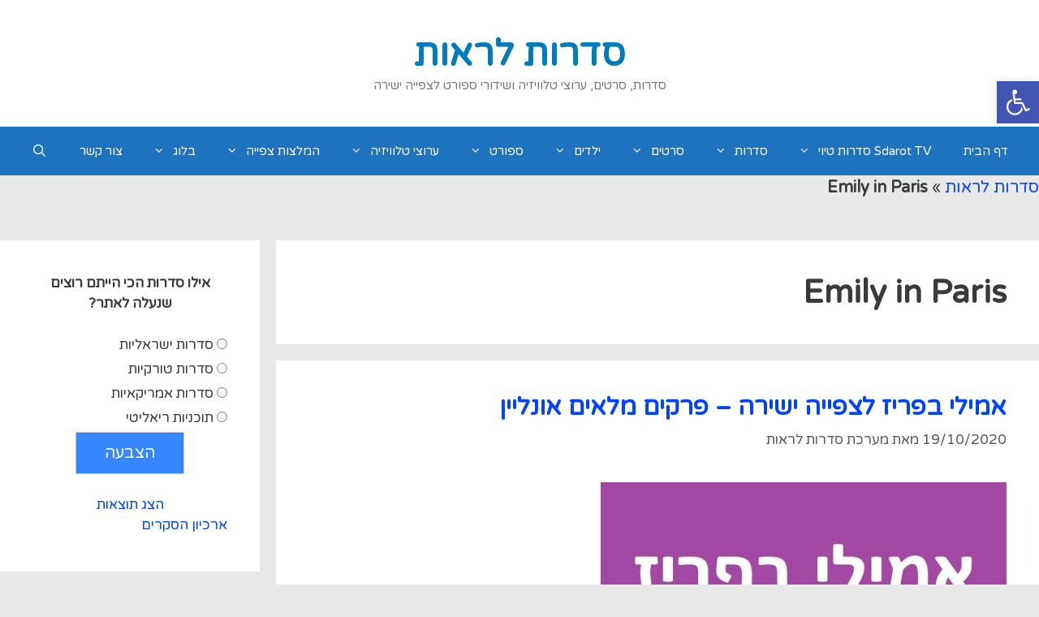

--- FILE ---
content_type: text/html; charset=UTF-8
request_url: https://tv-shows.org/tag/emily-in-paris/
body_size: 24243
content:
<!DOCTYPE html>
<html dir="rtl" lang="he-IL">
<head>
	<meta charset="UTF-8">
	<link rel="profile" href="https://gmpg.org/xfn/11">
	<meta name='robots' content='index, follow, max-image-preview:large, max-snippet:-1, max-video-preview:-1' />
<meta name="viewport" content="width=device-width, initial-scale=1">
	<!-- This site is optimized with the Yoast SEO plugin v20.6 - https://yoast.com/wordpress/plugins/seo/ -->
	<title>ארכיון Emily in Paris | סדרות לראות</title><link rel="preload" as="style" href="https://fonts.googleapis.com/css?family=Varela%20Round%3Aregular&#038;display=swap" /><link rel="stylesheet" href="https://fonts.googleapis.com/css?family=Varela%20Round%3Aregular&#038;display=swap" media="print" onload="this.media='all'" /><noscript><link rel="stylesheet" href="https://fonts.googleapis.com/css?family=Varela%20Round%3Aregular&#038;display=swap" /></noscript>
	<meta property="og:locale" content="he_IL" />
	<meta property="og:type" content="article" />
	<meta property="og:title" content="ארכיון Emily in Paris | סדרות לראות" />
	<meta property="og:url" content="https://tv-shows.org/tag/emily-in-paris/" />
	<meta property="og:site_name" content="סדרות לראות" />
	<meta name="twitter:card" content="summary_large_image" />
	<script type="application/ld+json" class="yoast-schema-graph">{"@context":"https://schema.org","@graph":[{"@type":"CollectionPage","@id":"https://tv-shows.org/tag/emily-in-paris/","url":"https://tv-shows.org/tag/emily-in-paris/","name":"ארכיון Emily in Paris | סדרות לראות","isPartOf":{"@id":"https://tv-shows.org/#website"},"primaryImageOfPage":{"@id":"https://tv-shows.org/tag/emily-in-paris/#primaryimage"},"image":{"@id":"https://tv-shows.org/tag/emily-in-paris/#primaryimage"},"thumbnailUrl":"https://tv-shows.org/wp-content/uploads/2020/10/אמילי-בפריז-לצפייה-ישירה-scaled.jpg","breadcrumb":{"@id":"https://tv-shows.org/tag/emily-in-paris/#breadcrumb"},"inLanguage":"he-IL"},{"@type":"ImageObject","inLanguage":"he-IL","@id":"https://tv-shows.org/tag/emily-in-paris/#primaryimage","url":"https://tv-shows.org/wp-content/uploads/2020/10/אמילי-בפריז-לצפייה-ישירה-scaled.jpg","contentUrl":"https://tv-shows.org/wp-content/uploads/2020/10/אמילי-בפריז-לצפייה-ישירה-scaled.jpg","width":500,"height":333,"caption":"אמילי בפריז לצפייה ישירה פרקים מלאים"},{"@type":"BreadcrumbList","@id":"https://tv-shows.org/tag/emily-in-paris/#breadcrumb","itemListElement":[{"@type":"ListItem","position":1,"name":"סדרות לראות","item":"https://tv-shows.org/"},{"@type":"ListItem","position":2,"name":"Emily in Paris"}]},{"@type":"WebSite","@id":"https://tv-shows.org/#website","url":"https://tv-shows.org/","name":"סדרות לראות","description":"סדרות, סרטים, ערוצי טלוויזיה ושידורי ספורט לצפייה ישירה","publisher":{"@id":"https://tv-shows.org/#organization"},"potentialAction":[{"@type":"SearchAction","target":{"@type":"EntryPoint","urlTemplate":"https://tv-shows.org/?s={search_term_string}"},"query-input":"required name=search_term_string"}],"inLanguage":"he-IL"},{"@type":"Organization","@id":"https://tv-shows.org/#organization","name":"www.tv-shows.org","url":"https://tv-shows.org/","logo":{"@type":"ImageObject","inLanguage":"he-IL","@id":"https://tv-shows.org/#/schema/logo/image/","url":"http://tv-shows.org/wp-content/uploads/2019/09/לוגו-1.jpg","contentUrl":"http://tv-shows.org/wp-content/uploads/2019/09/לוגו-1.jpg","width":434,"height":375,"caption":"www.tv-shows.org"},"image":{"@id":"https://tv-shows.org/#/schema/logo/image/"}}]}</script>
	<!-- / Yoast SEO plugin. -->


<link rel='dns-prefetch' href='//fonts.googleapis.com' />
<link href='https://fonts.gstatic.com' crossorigin rel='preconnect' />
<link rel="alternate" type="application/rss+xml" title="סדרות לראות &laquo; פיד‏" href="https://tv-shows.org/feed/" />
<link rel="alternate" type="application/rss+xml" title="סדרות לראות &laquo; פיד תגובות‏" href="https://tv-shows.org/comments/feed/" />
<link rel="alternate" type="application/rss+xml" title="סדרות לראות &laquo; פיד מהתגית Emily in Paris" href="https://tv-shows.org/tag/emily-in-paris/feed/" />
		<!-- This site uses the Google Analytics by MonsterInsights plugin v9.11.1 - Using Analytics tracking - https://www.monsterinsights.com/ -->
		<!-- Note: MonsterInsights is not currently configured on this site. The site owner needs to authenticate with Google Analytics in the MonsterInsights settings panel. -->
					<!-- No tracking code set -->
				<!-- / Google Analytics by MonsterInsights -->
		<style>
img.wp-smiley,
img.emoji {
	display: inline !important;
	border: none !important;
	box-shadow: none !important;
	height: 1em !important;
	width: 1em !important;
	margin: 0 0.07em !important;
	vertical-align: -0.1em !important;
	background: none !important;
	padding: 0 !important;
}
</style>
	
<link rel='stylesheet' id='wp-block-library-rtl-css'  href='https://tv-shows.org/wp-includes/css/dist/block-library/style-rtl.min.css?ver=6.0.11' media='all' />
<link rel='stylesheet' id='tablepresstable-buildindexcss-css'  href='https://tv-shows.org/wp-content/plugins/tablepress/blocks/table/build/index.css?ver=6.0.11' media='all' />
<style id='global-styles-inline-css'>
body{--wp--preset--color--black: #000000;--wp--preset--color--cyan-bluish-gray: #abb8c3;--wp--preset--color--white: #ffffff;--wp--preset--color--pale-pink: #f78da7;--wp--preset--color--vivid-red: #cf2e2e;--wp--preset--color--luminous-vivid-orange: #ff6900;--wp--preset--color--luminous-vivid-amber: #fcb900;--wp--preset--color--light-green-cyan: #7bdcb5;--wp--preset--color--vivid-green-cyan: #00d084;--wp--preset--color--pale-cyan-blue: #8ed1fc;--wp--preset--color--vivid-cyan-blue: #0693e3;--wp--preset--color--vivid-purple: #9b51e0;--wp--preset--color--contrast: var(--contrast);--wp--preset--color--contrast-2: var(--contrast-2);--wp--preset--color--contrast-3: var(--contrast-3);--wp--preset--color--base: var(--base);--wp--preset--color--base-2: var(--base-2);--wp--preset--color--base-3: var(--base-3);--wp--preset--color--accent: var(--accent);--wp--preset--gradient--vivid-cyan-blue-to-vivid-purple: linear-gradient(135deg,rgba(6,147,227,1) 0%,rgb(155,81,224) 100%);--wp--preset--gradient--light-green-cyan-to-vivid-green-cyan: linear-gradient(135deg,rgb(122,220,180) 0%,rgb(0,208,130) 100%);--wp--preset--gradient--luminous-vivid-amber-to-luminous-vivid-orange: linear-gradient(135deg,rgba(252,185,0,1) 0%,rgba(255,105,0,1) 100%);--wp--preset--gradient--luminous-vivid-orange-to-vivid-red: linear-gradient(135deg,rgba(255,105,0,1) 0%,rgb(207,46,46) 100%);--wp--preset--gradient--very-light-gray-to-cyan-bluish-gray: linear-gradient(135deg,rgb(238,238,238) 0%,rgb(169,184,195) 100%);--wp--preset--gradient--cool-to-warm-spectrum: linear-gradient(135deg,rgb(74,234,220) 0%,rgb(151,120,209) 20%,rgb(207,42,186) 40%,rgb(238,44,130) 60%,rgb(251,105,98) 80%,rgb(254,248,76) 100%);--wp--preset--gradient--blush-light-purple: linear-gradient(135deg,rgb(255,206,236) 0%,rgb(152,150,240) 100%);--wp--preset--gradient--blush-bordeaux: linear-gradient(135deg,rgb(254,205,165) 0%,rgb(254,45,45) 50%,rgb(107,0,62) 100%);--wp--preset--gradient--luminous-dusk: linear-gradient(135deg,rgb(255,203,112) 0%,rgb(199,81,192) 50%,rgb(65,88,208) 100%);--wp--preset--gradient--pale-ocean: linear-gradient(135deg,rgb(255,245,203) 0%,rgb(182,227,212) 50%,rgb(51,167,181) 100%);--wp--preset--gradient--electric-grass: linear-gradient(135deg,rgb(202,248,128) 0%,rgb(113,206,126) 100%);--wp--preset--gradient--midnight: linear-gradient(135deg,rgb(2,3,129) 0%,rgb(40,116,252) 100%);--wp--preset--duotone--dark-grayscale: url('#wp-duotone-dark-grayscale');--wp--preset--duotone--grayscale: url('#wp-duotone-grayscale');--wp--preset--duotone--purple-yellow: url('#wp-duotone-purple-yellow');--wp--preset--duotone--blue-red: url('#wp-duotone-blue-red');--wp--preset--duotone--midnight: url('#wp-duotone-midnight');--wp--preset--duotone--magenta-yellow: url('#wp-duotone-magenta-yellow');--wp--preset--duotone--purple-green: url('#wp-duotone-purple-green');--wp--preset--duotone--blue-orange: url('#wp-duotone-blue-orange');--wp--preset--font-size--small: 13px;--wp--preset--font-size--medium: 20px;--wp--preset--font-size--large: 36px;--wp--preset--font-size--x-large: 42px;}.has-black-color{color: var(--wp--preset--color--black) !important;}.has-cyan-bluish-gray-color{color: var(--wp--preset--color--cyan-bluish-gray) !important;}.has-white-color{color: var(--wp--preset--color--white) !important;}.has-pale-pink-color{color: var(--wp--preset--color--pale-pink) !important;}.has-vivid-red-color{color: var(--wp--preset--color--vivid-red) !important;}.has-luminous-vivid-orange-color{color: var(--wp--preset--color--luminous-vivid-orange) !important;}.has-luminous-vivid-amber-color{color: var(--wp--preset--color--luminous-vivid-amber) !important;}.has-light-green-cyan-color{color: var(--wp--preset--color--light-green-cyan) !important;}.has-vivid-green-cyan-color{color: var(--wp--preset--color--vivid-green-cyan) !important;}.has-pale-cyan-blue-color{color: var(--wp--preset--color--pale-cyan-blue) !important;}.has-vivid-cyan-blue-color{color: var(--wp--preset--color--vivid-cyan-blue) !important;}.has-vivid-purple-color{color: var(--wp--preset--color--vivid-purple) !important;}.has-black-background-color{background-color: var(--wp--preset--color--black) !important;}.has-cyan-bluish-gray-background-color{background-color: var(--wp--preset--color--cyan-bluish-gray) !important;}.has-white-background-color{background-color: var(--wp--preset--color--white) !important;}.has-pale-pink-background-color{background-color: var(--wp--preset--color--pale-pink) !important;}.has-vivid-red-background-color{background-color: var(--wp--preset--color--vivid-red) !important;}.has-luminous-vivid-orange-background-color{background-color: var(--wp--preset--color--luminous-vivid-orange) !important;}.has-luminous-vivid-amber-background-color{background-color: var(--wp--preset--color--luminous-vivid-amber) !important;}.has-light-green-cyan-background-color{background-color: var(--wp--preset--color--light-green-cyan) !important;}.has-vivid-green-cyan-background-color{background-color: var(--wp--preset--color--vivid-green-cyan) !important;}.has-pale-cyan-blue-background-color{background-color: var(--wp--preset--color--pale-cyan-blue) !important;}.has-vivid-cyan-blue-background-color{background-color: var(--wp--preset--color--vivid-cyan-blue) !important;}.has-vivid-purple-background-color{background-color: var(--wp--preset--color--vivid-purple) !important;}.has-black-border-color{border-color: var(--wp--preset--color--black) !important;}.has-cyan-bluish-gray-border-color{border-color: var(--wp--preset--color--cyan-bluish-gray) !important;}.has-white-border-color{border-color: var(--wp--preset--color--white) !important;}.has-pale-pink-border-color{border-color: var(--wp--preset--color--pale-pink) !important;}.has-vivid-red-border-color{border-color: var(--wp--preset--color--vivid-red) !important;}.has-luminous-vivid-orange-border-color{border-color: var(--wp--preset--color--luminous-vivid-orange) !important;}.has-luminous-vivid-amber-border-color{border-color: var(--wp--preset--color--luminous-vivid-amber) !important;}.has-light-green-cyan-border-color{border-color: var(--wp--preset--color--light-green-cyan) !important;}.has-vivid-green-cyan-border-color{border-color: var(--wp--preset--color--vivid-green-cyan) !important;}.has-pale-cyan-blue-border-color{border-color: var(--wp--preset--color--pale-cyan-blue) !important;}.has-vivid-cyan-blue-border-color{border-color: var(--wp--preset--color--vivid-cyan-blue) !important;}.has-vivid-purple-border-color{border-color: var(--wp--preset--color--vivid-purple) !important;}.has-vivid-cyan-blue-to-vivid-purple-gradient-background{background: var(--wp--preset--gradient--vivid-cyan-blue-to-vivid-purple) !important;}.has-light-green-cyan-to-vivid-green-cyan-gradient-background{background: var(--wp--preset--gradient--light-green-cyan-to-vivid-green-cyan) !important;}.has-luminous-vivid-amber-to-luminous-vivid-orange-gradient-background{background: var(--wp--preset--gradient--luminous-vivid-amber-to-luminous-vivid-orange) !important;}.has-luminous-vivid-orange-to-vivid-red-gradient-background{background: var(--wp--preset--gradient--luminous-vivid-orange-to-vivid-red) !important;}.has-very-light-gray-to-cyan-bluish-gray-gradient-background{background: var(--wp--preset--gradient--very-light-gray-to-cyan-bluish-gray) !important;}.has-cool-to-warm-spectrum-gradient-background{background: var(--wp--preset--gradient--cool-to-warm-spectrum) !important;}.has-blush-light-purple-gradient-background{background: var(--wp--preset--gradient--blush-light-purple) !important;}.has-blush-bordeaux-gradient-background{background: var(--wp--preset--gradient--blush-bordeaux) !important;}.has-luminous-dusk-gradient-background{background: var(--wp--preset--gradient--luminous-dusk) !important;}.has-pale-ocean-gradient-background{background: var(--wp--preset--gradient--pale-ocean) !important;}.has-electric-grass-gradient-background{background: var(--wp--preset--gradient--electric-grass) !important;}.has-midnight-gradient-background{background: var(--wp--preset--gradient--midnight) !important;}.has-small-font-size{font-size: var(--wp--preset--font-size--small) !important;}.has-medium-font-size{font-size: var(--wp--preset--font-size--medium) !important;}.has-large-font-size{font-size: var(--wp--preset--font-size--large) !important;}.has-x-large-font-size{font-size: var(--wp--preset--font-size--x-large) !important;}
</style>
<link rel='stylesheet' id='bbp-default-css'  href='https://tv-shows.org/wp-content/plugins/bbpress/templates/default/css/bbpress.min.css?ver=2.6.14' media='all' />
<style id='bbp-default-inline-css'>
#bbpress-forums ul.bbp-lead-topic,#bbpress-forums ul.bbp-topics,#bbpress-forums ul.bbp-forums,#bbpress-forums ul.bbp-replies,#bbpress-forums ul.bbp-search-results,#bbpress-forums,div.bbp-breadcrumb,div.bbp-topic-tags {font-size: inherit;}.single-forum #subscription-toggle {display: block;margin: 1em 0;clear: left;}#bbpress-forums .bbp-search-form {margin-bottom: 10px;}.bbp-login-form fieldset {border: 0;padding: 0;}
</style>
<link rel='stylesheet' id='bbp-default-rtl-css'  href='https://tv-shows.org/wp-content/plugins/bbpress/templates/default/css/bbpress-rtl.min.css?ver=2.6.14' media='all' />
<link rel='stylesheet' id='wp-polls-css'  href='https://tv-shows.org/wp-content/plugins/wp-polls/polls-css.css?ver=2.77.3' media='all' />
<style id='wp-polls-inline-css'>
.wp-polls .pollbar {
	margin: 1px;
	font-size: 6px;
	line-height: 8px;
	height: 8px;
	background-image: url('https://tv-shows.org/wp-content/plugins/wp-polls/images/default/pollbg.gif');
	border: 1px solid #c8c8c8;
}

</style>
<link rel='stylesheet' id='wp-polls-rtl-css'  href='https://tv-shows.org/wp-content/plugins/wp-polls/polls-css-rtl.css?ver=2.77.3' media='all' />
<link rel='stylesheet' id='generate-style-grid-css'  href='https://tv-shows.org/wp-content/themes/generatepress/assets/css/unsemantic-grid.min.css?ver=3.1.3' media='all' />
<link rel='stylesheet' id='generate-style-css'  href='https://tv-shows.org/wp-content/themes/generatepress/assets/css/style.min.css?ver=3.1.3' media='all' />
<style id='generate-style-inline-css'>
body{background-color:#e8e8e8;color:#3a3a3a;}a{color:#0043ff;}a:visited{color:#3586ff;}a:hover, a:focus, a:active{color:#5ec4ff;}body .grid-container{max-width:1500px;}.wp-block-group__inner-container{max-width:1500px;margin-left:auto;margin-right:auto;}.site-header .header-image{width:520px;}.generate-back-to-top{font-size:20px;border-radius:3px;position:fixed;bottom:30px;right:30px;line-height:40px;width:40px;text-align:center;z-index:10;transition:opacity 300ms ease-in-out;}.navigation-search{position:absolute;left:-99999px;pointer-events:none;visibility:hidden;z-index:20;width:100%;top:0;transition:opacity 100ms ease-in-out;opacity:0;}.navigation-search.nav-search-active{left:0;right:0;pointer-events:auto;visibility:visible;opacity:1;}.navigation-search input[type="search"]{outline:0;border:0;vertical-align:bottom;line-height:1;opacity:0.9;width:100%;z-index:20;border-radius:0;-webkit-appearance:none;height:60px;}.navigation-search input::-ms-clear{display:none;width:0;height:0;}.navigation-search input::-ms-reveal{display:none;width:0;height:0;}.navigation-search input::-webkit-search-decoration, .navigation-search input::-webkit-search-cancel-button, .navigation-search input::-webkit-search-results-button, .navigation-search input::-webkit-search-results-decoration{display:none;}.main-navigation li.search-item{z-index:21;}li.search-item.active{transition:opacity 100ms ease-in-out;}.nav-left-sidebar .main-navigation li.search-item.active,.nav-right-sidebar .main-navigation li.search-item.active{width:auto;display:inline-block;float:right;}.gen-sidebar-nav .navigation-search{top:auto;bottom:0;}:root{--contrast:#222222;--contrast-2:#575760;--contrast-3:#b2b2be;--base:#f0f0f0;--base-2:#f7f8f9;--base-3:#ffffff;--accent:#1e73be;}.has-contrast-color{color:#222222;}.has-contrast-background-color{background-color:#222222;}.has-contrast-2-color{color:#575760;}.has-contrast-2-background-color{background-color:#575760;}.has-contrast-3-color{color:#b2b2be;}.has-contrast-3-background-color{background-color:#b2b2be;}.has-base-color{color:#f0f0f0;}.has-base-background-color{background-color:#f0f0f0;}.has-base-2-color{color:#f7f8f9;}.has-base-2-background-color{background-color:#f7f8f9;}.has-base-3-color{color:#ffffff;}.has-base-3-background-color{background-color:#ffffff;}.has-accent-color{color:#1e73be;}.has-accent-background-color{background-color:#1e73be;}body, button, input, select, textarea{font-family:"Varela Round", sans-serif;font-size:20px;}body{line-height:1.5;}.entry-content > [class*="wp-block-"]:not(:last-child){margin-bottom:1.5em;}.main-title{font-size:45px;}.main-navigation .main-nav ul ul li a{font-size:14px;}.sidebar .widget, .footer-widgets .widget{font-size:17px;}h1{font-weight:600;font-size:40px;}h2{font-weight:600;font-size:30px;}h3{font-size:20px;}h4{font-size:inherit;}h5{font-size:inherit;}@media (max-width:768px){.main-title{font-size:30px;}h1{font-size:30px;}h2{font-size:25px;}}.top-bar{background-color:#636363;color:#ffffff;}.top-bar a{color:#ffffff;}.top-bar a:hover{color:#303030;}.site-header{background-color:#ffffff;color:#3a3a3a;}.site-header a{color:#3a3a3a;}.main-title a,.main-title a:hover{color:#222222;}.site-description{color:#757575;}.main-navigation,.main-navigation ul ul{background-color:#1e73be;}.main-navigation .main-nav ul li a, .main-navigation .menu-toggle, .main-navigation .menu-bar-items{color:#ffffff;}.main-navigation .main-nav ul li:not([class*="current-menu-"]):hover > a, .main-navigation .main-nav ul li:not([class*="current-menu-"]):focus > a, .main-navigation .main-nav ul li.sfHover:not([class*="current-menu-"]) > a, .main-navigation .menu-bar-item:hover > a, .main-navigation .menu-bar-item.sfHover > a{color:#ffffff;background-color:#035a9e;}button.menu-toggle:hover,button.menu-toggle:focus,.main-navigation .mobile-bar-items a,.main-navigation .mobile-bar-items a:hover,.main-navigation .mobile-bar-items a:focus{color:#ffffff;}.main-navigation .main-nav ul li[class*="current-menu-"] > a{color:#ffffff;background-color:#035a9e;}.navigation-search input[type="search"],.navigation-search input[type="search"]:active, .navigation-search input[type="search"]:focus, .main-navigation .main-nav ul li.search-item.active > a, .main-navigation .menu-bar-items .search-item.active > a{color:#ffffff;background-color:#035a9e;}.main-navigation ul ul{background-color:#035a9e;}.main-navigation .main-nav ul ul li a{color:#ffffff;}.main-navigation .main-nav ul ul li:not([class*="current-menu-"]):hover > a,.main-navigation .main-nav ul ul li:not([class*="current-menu-"]):focus > a, .main-navigation .main-nav ul ul li.sfHover:not([class*="current-menu-"]) > a{color:#bbd2e8;background-color:#035a9e;}.main-navigation .main-nav ul ul li[class*="current-menu-"] > a{color:#bbd2e8;background-color:#035a9e;}.separate-containers .inside-article, .separate-containers .comments-area, .separate-containers .page-header, .one-container .container, .separate-containers .paging-navigation, .inside-page-header{background-color:#ffffff;}.entry-title a:hover{color:#969696;}.entry-meta{color:#595959;}.entry-meta a{color:#595959;}.entry-meta a:hover{color:#1e73be;}.sidebar .widget{background-color:#ffffff;}.sidebar .widget .widget-title{color:#000000;}.footer-widgets{background-color:#ffffff;}.footer-widgets .widget-title{color:#000000;}.site-info{color:#ffffff;background-color:#222222;}.site-info a{color:#ffffff;}.site-info a:hover{color:#606060;}.footer-bar .widget_nav_menu .current-menu-item a{color:#606060;}input[type="text"],input[type="email"],input[type="url"],input[type="password"],input[type="search"],input[type="tel"],input[type="number"],textarea,select{color:#666666;background-color:#fafafa;border-color:#cccccc;}input[type="text"]:focus,input[type="email"]:focus,input[type="url"]:focus,input[type="password"]:focus,input[type="search"]:focus,input[type="tel"]:focus,input[type="number"]:focus,textarea:focus,select:focus{color:#666666;background-color:#ffffff;border-color:#bfbfbf;}button,html input[type="button"],input[type="reset"],input[type="submit"],a.button,a.wp-block-button__link:not(.has-background){color:#ffffff;background-color:#666666;}button:hover,html input[type="button"]:hover,input[type="reset"]:hover,input[type="submit"]:hover,a.button:hover,button:focus,html input[type="button"]:focus,input[type="reset"]:focus,input[type="submit"]:focus,a.button:focus,a.wp-block-button__link:not(.has-background):active,a.wp-block-button__link:not(.has-background):focus,a.wp-block-button__link:not(.has-background):hover{color:#ffffff;background-color:#3f3f3f;}a.generate-back-to-top{background-color:rgba( 0,0,0,0.4 );color:#ffffff;}a.generate-back-to-top:hover,a.generate-back-to-top:focus{background-color:rgba( 0,0,0,0.6 );color:#ffffff;}@media (max-width:768px){.main-navigation .menu-bar-item:hover > a, .main-navigation .menu-bar-item.sfHover > a{background:none;color:#ffffff;}}.inside-top-bar{padding:10px;}.inside-header{padding:40px;}.site-main .wp-block-group__inner-container{padding:40px;}.entry-content .alignwide, body:not(.no-sidebar) .entry-content .alignfull{margin-left:-40px;width:calc(100% + 80px);max-width:calc(100% + 80px);}.rtl .menu-item-has-children .dropdown-menu-toggle{padding-left:20px;}.rtl .main-navigation .main-nav ul li.menu-item-has-children > a{padding-right:20px;}.site-info{padding:20px;}@media (max-width:768px){.separate-containers .inside-article, .separate-containers .comments-area, .separate-containers .page-header, .separate-containers .paging-navigation, .one-container .site-content, .inside-page-header{padding:30px;}.site-main .wp-block-group__inner-container{padding:30px;}.site-info{padding-right:10px;padding-left:10px;}.entry-content .alignwide, body:not(.no-sidebar) .entry-content .alignfull{margin-left:-30px;width:calc(100% + 60px);max-width:calc(100% + 60px);}}.one-container .sidebar .widget{padding:0px;}@media (max-width:768px){.main-navigation .menu-toggle,.main-navigation .mobile-bar-items,.sidebar-nav-mobile:not(#sticky-placeholder){display:block;}.main-navigation ul,.gen-sidebar-nav{display:none;}[class*="nav-float-"] .site-header .inside-header > *{float:none;clear:both;}}
</style>
<link rel='stylesheet' id='generate-mobile-style-css'  href='https://tv-shows.org/wp-content/themes/generatepress/assets/css/mobile.min.css?ver=3.1.3' media='all' />
<link rel='stylesheet' id='generate-font-icons-css'  href='https://tv-shows.org/wp-content/themes/generatepress/assets/css/components/font-icons.min.css?ver=3.1.3' media='all' />
<link rel='stylesheet' id='font-awesome-css'  href='https://tv-shows.org/wp-content/plugins/elementor/assets/lib/font-awesome/css/font-awesome.min.css?ver=4.7.0' media='all' />
<link rel='stylesheet' id='generate-rtl-css'  href='https://tv-shows.org/wp-content/themes/generatepress/assets/css/style-rtl.min.css?ver=3.1.3' media='all' />
<link rel='stylesheet' id='pojo-a11y-css'  href='https://tv-shows.org/wp-content/plugins/pojo-accessibility/assets/css/style.min.css?ver=1.0.0' media='all' />
<link rel='stylesheet' id='tablepress-default-css'  href='https://tv-shows.org/wp-content/plugins/tablepress/css/build/default-rtl.css?ver=2.4.4' media='all' />
<script src='https://tv-shows.org/wp-includes/js/jquery/jquery.min.js?ver=3.6.0' id='jquery-core-js'></script>
<script src='https://tv-shows.org/wp-includes/js/jquery/jquery-migrate.min.js?ver=3.3.2' id='jquery-migrate-js'></script>
<link rel="https://api.w.org/" href="https://tv-shows.org/wp-json/" /><link rel="alternate" type="application/json" href="https://tv-shows.org/wp-json/wp/v2/tags/421" /><link rel="EditURI" type="application/rsd+xml" title="RSD" href="https://tv-shows.org/xmlrpc.php?rsd" />
<link rel="wlwmanifest" type="application/wlwmanifest+xml" href="https://tv-shows.org/wp-includes/wlwmanifest.xml" /> 
<meta name="generator" content="WordPress 6.0.11" />
<meta name="cdp-version" content="1.3.7" /><!-- HFCM by 99 Robots - Snippet # 2: Google Analytics Tracking Code -->
<!-- Global site tag (gtag.js) - Google Analytics -->
<script async src="https://www.googletagmanager.com/gtag/js?id=UA-147540490-1"></script>
<script>
  window.dataLayer = window.dataLayer || [];
  function gtag(){dataLayer.push(arguments);}
  gtag('js', new Date());

  gtag('config', 'UA-147540490-1');
</script>

<!-- /end HFCM by 99 Robots -->
<!-- HFCM by 99 Robots - Snippet # 3: AdSense Automatic Ad Generator -->
<script async src="https://pagead2.googlesyndication.com/pagead/js/adsbygoogle.js?client=ca-pub-7282206194733841"
     crossorigin="anonymous"></script>
<!-- /end HFCM by 99 Robots -->
<!-- HFCM by 99 Robots - Snippet # 4: Formedia -->
<script type="text/javascript" async src="https://platform.foremedia.net/code/25133/analytics"></script>
<!-- /end HFCM by 99 Robots -->
<script type="text/javascript">//<![CDATA[
  function external_links_in_new_windows_loop() {
    if (!document.links) {
      document.links = document.getElementsByTagName('a');
    }
    var change_link = false;
    var force = '';
    var ignore = '';

    for (var t=0; t<document.links.length; t++) {
      var all_links = document.links[t];
      change_link = false;
      
      if(document.links[t].hasAttribute('onClick') == false) {
        // forced if the address starts with http (or also https), but does not link to the current domain
        if(all_links.href.search(/^http/) != -1 && all_links.href.search('tv-shows.org') == -1 && all_links.href.search(/^#/) == -1) {
          // console.log('Changed ' + all_links.href);
          change_link = true;
        }
          
        if(force != '' && all_links.href.search(force) != -1) {
          // forced
          // console.log('force ' + all_links.href);
          change_link = true;
        }
        
        if(ignore != '' && all_links.href.search(ignore) != -1) {
          // console.log('ignore ' + all_links.href);
          // ignored
          change_link = false;
        }

        if(change_link == true) {
          // console.log('Changed ' + all_links.href);
          document.links[t].setAttribute('onClick', 'javascript:window.open(\'' + all_links.href.replace(/'/g, '') + '\', \'_blank\', \'noopener\'); return false;');
          document.links[t].removeAttribute('target');
        }
      }
    }
  }
  
  // Load
  function external_links_in_new_windows_load(func)
  {  
    var oldonload = window.onload;
    if (typeof window.onload != 'function'){
      window.onload = func;
    } else {
      window.onload = function(){
        oldonload();
        func();
      }
    }
  }

  external_links_in_new_windows_load(external_links_in_new_windows_loop);
  //]]></script>

		<script>
			document.documentElement.className = document.documentElement.className.replace('no-js', 'js');
		</script>
				<style>
			.no-js img.lazyload {
				display: none;
			}

			figure.wp-block-image img.lazyloading {
				min-width: 150px;
			}

						.lazyload, .lazyloading {
				opacity: 0;
			}

			.lazyloaded {
				opacity: 1;
				transition: opacity 400ms;
				transition-delay: 0ms;
			}

					</style>
		<meta name="generator" content="Elementor 3.21.5; features: e_optimized_assets_loading, additional_custom_breakpoints; settings: css_print_method-external, google_font-enabled, font_display-auto">
<style type="text/css">
#pojo-a11y-toolbar .pojo-a11y-toolbar-toggle a{ background-color: #4054b2;	color: #ffffff;}
#pojo-a11y-toolbar .pojo-a11y-toolbar-overlay, #pojo-a11y-toolbar .pojo-a11y-toolbar-overlay ul.pojo-a11y-toolbar-items.pojo-a11y-links{ border-color: #4054b2;}
body.pojo-a11y-focusable a:focus{ outline-style: solid !important;	outline-width: 1px !important;	outline-color: #FF0000 !important;}
#pojo-a11y-toolbar{ top: 100px !important;}
#pojo-a11y-toolbar .pojo-a11y-toolbar-overlay{ background-color: #ffffff;}
#pojo-a11y-toolbar .pojo-a11y-toolbar-overlay ul.pojo-a11y-toolbar-items li.pojo-a11y-toolbar-item a, #pojo-a11y-toolbar .pojo-a11y-toolbar-overlay p.pojo-a11y-toolbar-title{ color: #333333;}
#pojo-a11y-toolbar .pojo-a11y-toolbar-overlay ul.pojo-a11y-toolbar-items li.pojo-a11y-toolbar-item a.active{ background-color: #4054b2;	color: #ffffff;}
@media (max-width: 767px) { #pojo-a11y-toolbar { top: 50px !important; } }</style><style id="uagb-style-conditional-extension">@media (min-width: 1025px){body .uag-hide-desktop.uagb-google-map__wrap,body .uag-hide-desktop{display:none !important}}@media (min-width: 768px) and (max-width: 1024px){body .uag-hide-tab.uagb-google-map__wrap,body .uag-hide-tab{display:none !important}}@media (max-width: 767px){body .uag-hide-mob.uagb-google-map__wrap,body .uag-hide-mob{display:none !important}}</style><link rel="icon" href="https://tv-shows.org/wp-content/uploads/2019/09/cropped-לוגו-1-2-32x32.jpg" sizes="32x32" />
<link rel="icon" href="https://tv-shows.org/wp-content/uploads/2019/09/cropped-לוגו-1-2-192x192.jpg" sizes="192x192" />
<link rel="apple-touch-icon" href="https://tv-shows.org/wp-content/uploads/2019/09/cropped-לוגו-1-2-180x180.jpg" />
<meta name="msapplication-TileImage" content="https://tv-shows.org/wp-content/uploads/2019/09/cropped-לוגו-1-2-270x270.jpg" />
		<style id="wp-custom-css">
			.google-auto-placed {
	display: none !important;
	margin: 0px !important;
	padding: 0px !important;
}

.inside-header a {
	color: #007cba !important;
}

/*  footer {
	background-color: #009eff !important;
	margin: 0px !important;
	padding: 15px !important;
} */

footer ul {
	list-style: none;
}

#polls-2-ans .Buttons {
	background-color: #3586ff !important;
}


@media (max-width:480px) {
table td, table th {
    padding: 3px;
    line-height: 1.5;
    vertical-align: top;
    border: 1px solid #ccc;
    font-size: 12px;
}
td span strong {
    font-size: 13px;
}
}		</style>
			
	<meta name="ahrefs-site-verification" content="80867eb92ca145048d330ec6b48b570e966867068f24b6d0b24e0ef9e55a37ed">

</head>

<body class="rtl archive tag tag-emily-in-paris tag-421 wp-embed-responsive left-sidebar nav-below-header separate-containers fluid-header active-footer-widgets-3 nav-search-enabled nav-aligned-center header-aligned-center dropdown-hover elementor-default elementor-kit-4041" itemtype="https://schema.org/Blog" itemscope>
	<svg xmlns="http://www.w3.org/2000/svg" viewBox="0 0 0 0" width="0" height="0" focusable="false" role="none" style="visibility: hidden; position: absolute; left: -9999px; overflow: hidden;" ><defs><filter id="wp-duotone-dark-grayscale"><feColorMatrix color-interpolation-filters="sRGB" type="matrix" values=" .299 .587 .114 0 0 .299 .587 .114 0 0 .299 .587 .114 0 0 .299 .587 .114 0 0 " /><feComponentTransfer color-interpolation-filters="sRGB" ><feFuncR type="table" tableValues="0 0.49803921568627" /><feFuncG type="table" tableValues="0 0.49803921568627" /><feFuncB type="table" tableValues="0 0.49803921568627" /><feFuncA type="table" tableValues="1 1" /></feComponentTransfer><feComposite in2="SourceGraphic" operator="in" /></filter></defs></svg><svg xmlns="http://www.w3.org/2000/svg" viewBox="0 0 0 0" width="0" height="0" focusable="false" role="none" style="visibility: hidden; position: absolute; left: -9999px; overflow: hidden;" ><defs><filter id="wp-duotone-grayscale"><feColorMatrix color-interpolation-filters="sRGB" type="matrix" values=" .299 .587 .114 0 0 .299 .587 .114 0 0 .299 .587 .114 0 0 .299 .587 .114 0 0 " /><feComponentTransfer color-interpolation-filters="sRGB" ><feFuncR type="table" tableValues="0 1" /><feFuncG type="table" tableValues="0 1" /><feFuncB type="table" tableValues="0 1" /><feFuncA type="table" tableValues="1 1" /></feComponentTransfer><feComposite in2="SourceGraphic" operator="in" /></filter></defs></svg><svg xmlns="http://www.w3.org/2000/svg" viewBox="0 0 0 0" width="0" height="0" focusable="false" role="none" style="visibility: hidden; position: absolute; left: -9999px; overflow: hidden;" ><defs><filter id="wp-duotone-purple-yellow"><feColorMatrix color-interpolation-filters="sRGB" type="matrix" values=" .299 .587 .114 0 0 .299 .587 .114 0 0 .299 .587 .114 0 0 .299 .587 .114 0 0 " /><feComponentTransfer color-interpolation-filters="sRGB" ><feFuncR type="table" tableValues="0.54901960784314 0.98823529411765" /><feFuncG type="table" tableValues="0 1" /><feFuncB type="table" tableValues="0.71764705882353 0.25490196078431" /><feFuncA type="table" tableValues="1 1" /></feComponentTransfer><feComposite in2="SourceGraphic" operator="in" /></filter></defs></svg><svg xmlns="http://www.w3.org/2000/svg" viewBox="0 0 0 0" width="0" height="0" focusable="false" role="none" style="visibility: hidden; position: absolute; left: -9999px; overflow: hidden;" ><defs><filter id="wp-duotone-blue-red"><feColorMatrix color-interpolation-filters="sRGB" type="matrix" values=" .299 .587 .114 0 0 .299 .587 .114 0 0 .299 .587 .114 0 0 .299 .587 .114 0 0 " /><feComponentTransfer color-interpolation-filters="sRGB" ><feFuncR type="table" tableValues="0 1" /><feFuncG type="table" tableValues="0 0.27843137254902" /><feFuncB type="table" tableValues="0.5921568627451 0.27843137254902" /><feFuncA type="table" tableValues="1 1" /></feComponentTransfer><feComposite in2="SourceGraphic" operator="in" /></filter></defs></svg><svg xmlns="http://www.w3.org/2000/svg" viewBox="0 0 0 0" width="0" height="0" focusable="false" role="none" style="visibility: hidden; position: absolute; left: -9999px; overflow: hidden;" ><defs><filter id="wp-duotone-midnight"><feColorMatrix color-interpolation-filters="sRGB" type="matrix" values=" .299 .587 .114 0 0 .299 .587 .114 0 0 .299 .587 .114 0 0 .299 .587 .114 0 0 " /><feComponentTransfer color-interpolation-filters="sRGB" ><feFuncR type="table" tableValues="0 0" /><feFuncG type="table" tableValues="0 0.64705882352941" /><feFuncB type="table" tableValues="0 1" /><feFuncA type="table" tableValues="1 1" /></feComponentTransfer><feComposite in2="SourceGraphic" operator="in" /></filter></defs></svg><svg xmlns="http://www.w3.org/2000/svg" viewBox="0 0 0 0" width="0" height="0" focusable="false" role="none" style="visibility: hidden; position: absolute; left: -9999px; overflow: hidden;" ><defs><filter id="wp-duotone-magenta-yellow"><feColorMatrix color-interpolation-filters="sRGB" type="matrix" values=" .299 .587 .114 0 0 .299 .587 .114 0 0 .299 .587 .114 0 0 .299 .587 .114 0 0 " /><feComponentTransfer color-interpolation-filters="sRGB" ><feFuncR type="table" tableValues="0.78039215686275 1" /><feFuncG type="table" tableValues="0 0.94901960784314" /><feFuncB type="table" tableValues="0.35294117647059 0.47058823529412" /><feFuncA type="table" tableValues="1 1" /></feComponentTransfer><feComposite in2="SourceGraphic" operator="in" /></filter></defs></svg><svg xmlns="http://www.w3.org/2000/svg" viewBox="0 0 0 0" width="0" height="0" focusable="false" role="none" style="visibility: hidden; position: absolute; left: -9999px; overflow: hidden;" ><defs><filter id="wp-duotone-purple-green"><feColorMatrix color-interpolation-filters="sRGB" type="matrix" values=" .299 .587 .114 0 0 .299 .587 .114 0 0 .299 .587 .114 0 0 .299 .587 .114 0 0 " /><feComponentTransfer color-interpolation-filters="sRGB" ><feFuncR type="table" tableValues="0.65098039215686 0.40392156862745" /><feFuncG type="table" tableValues="0 1" /><feFuncB type="table" tableValues="0.44705882352941 0.4" /><feFuncA type="table" tableValues="1 1" /></feComponentTransfer><feComposite in2="SourceGraphic" operator="in" /></filter></defs></svg><svg xmlns="http://www.w3.org/2000/svg" viewBox="0 0 0 0" width="0" height="0" focusable="false" role="none" style="visibility: hidden; position: absolute; left: -9999px; overflow: hidden;" ><defs><filter id="wp-duotone-blue-orange"><feColorMatrix color-interpolation-filters="sRGB" type="matrix" values=" .299 .587 .114 0 0 .299 .587 .114 0 0 .299 .587 .114 0 0 .299 .587 .114 0 0 " /><feComponentTransfer color-interpolation-filters="sRGB" ><feFuncR type="table" tableValues="0.098039215686275 1" /><feFuncG type="table" tableValues="0 0.66274509803922" /><feFuncB type="table" tableValues="0.84705882352941 0.41960784313725" /><feFuncA type="table" tableValues="1 1" /></feComponentTransfer><feComposite in2="SourceGraphic" operator="in" /></filter></defs></svg>
<script type="text/javascript" id="bbp-swap-no-js-body-class">
	document.body.className = document.body.className.replace( 'bbp-no-js', 'bbp-js' );
</script>

<a class="screen-reader-text skip-link" href="#content" title="לדלג לתוכן">לדלג לתוכן</a>		<header class="site-header" id="masthead" aria-label="Site"  itemtype="https://schema.org/WPHeader" itemscope>
			<div class="inside-header">
				<div class="site-branding">
						<p class="main-title" itemprop="headline">
					<a href="https://tv-shows.org/" rel="home">
						סדרות לראות
					</a>
				</p>
						<p class="site-description" itemprop="description">
					סדרות, סרטים, ערוצי טלוויזיה ושידורי ספורט לצפייה ישירה
				</p>
					</div>			</div>
		</header>
				<nav class="main-navigation sub-menu-right" id="site-navigation" aria-label="Primary"  itemtype="https://schema.org/SiteNavigationElement" itemscope>
			<div class="inside-navigation">
				<form method="get" class="search-form navigation-search" action="https://tv-shows.org/">
					<input type="search" class="search-field" value="" name="s" title="חיפוש" />
				</form>		<div class="mobile-bar-items">
						<span class="search-item">
				<a aria-label="פתיחת בר חיפוש" href="#">
									</a>
			</span>
		</div>
						<button class="menu-toggle" aria-controls="primary-menu" aria-expanded="false">
					<span class="mobile-menu">תפריט</span>				</button>
				<div id="primary-menu" class="main-nav"><ul id="menu-%d7%aa%d7%a4%d7%a8%d7%99%d7%98" class=" menu sf-menu"><li id="menu-item-529" class="menu-item menu-item-type-custom menu-item-object-custom menu-item-home menu-item-529"><a href="http://tv-shows.org/">דף הבית</a></li>
<li id="menu-item-8297" class="menu-item menu-item-type-taxonomy menu-item-object-category menu-item-has-children menu-item-8297"><a href="https://tv-shows.org/category/sdarot-tv/">Sdarot TV סדרות טיוי<span role="presentation" class="dropdown-menu-toggle"></span></a>
<ul class="sub-menu">
	<li id="menu-item-4872" class="menu-item menu-item-type-post_type menu-item-object-post menu-item-4872"><a href="https://tv-shows.org/%d7%90%d7%aa%d7%a8-%d7%a1%d7%93%d7%a8%d7%95%d7%aa/">אתר סדרות לא עובד? זה הפתרון!</a></li>
	<li id="menu-item-8303" class="menu-item menu-item-type-post_type menu-item-object-post menu-item-8303"><a href="https://tv-shows.org/sdarot-dev-2/">Sdarot Dev</a></li>
	<li id="menu-item-8302" class="menu-item menu-item-type-post_type menu-item-object-post menu-item-8302"><a href="https://tv-shows.org/sdarot-work-2/">Sdarot Work</a></li>
	<li id="menu-item-8301" class="menu-item menu-item-type-post_type menu-item-object-post menu-item-8301"><a href="https://tv-shows.org/sdarot-today/">Sdarot Today</a></li>
	<li id="menu-item-8300" class="menu-item menu-item-type-post_type menu-item-object-post menu-item-8300"><a href="https://tv-shows.org/sdarot-world/">Sdarot World</a></li>
	<li id="menu-item-8299" class="menu-item menu-item-type-post_type menu-item-object-post menu-item-8299"><a href="https://tv-shows.org/sdarot-buzz-2/">Sdarot Buzz</a></li>
	<li id="menu-item-8298" class="menu-item menu-item-type-post_type menu-item-object-post menu-item-8298"><a href="https://tv-shows.org/sdarot-link-2/">Sdarot Link</a></li>
</ul>
</li>
<li id="menu-item-965" class="menu-item menu-item-type-post_type menu-item-object-page menu-item-has-children menu-item-965"><a href="https://tv-shows.org/%d7%a1%d7%93%d7%a8%d7%95%d7%aa-%d7%91%d7%97%d7%99%d7%a0%d7%9d/">סדרות<span role="presentation" class="dropdown-menu-toggle"></span></a>
<ul class="sub-menu">
	<li id="menu-item-1800" class="menu-item menu-item-type-post_type menu-item-object-post menu-item-1800"><a href="https://tv-shows.org/%d7%a1%d7%93%d7%a8%d7%95%d7%aa-%d7%9c%d7%a6%d7%a4%d7%99%d7%99%d7%94-%d7%99%d7%a9%d7%99%d7%a8%d7%94-9/">סדרות לצפייה ישירה</a></li>
	<li id="menu-item-961" class="menu-item menu-item-type-taxonomy menu-item-object-category menu-item-961"><a href="https://tv-shows.org/category/%d7%9b%d7%9c-%d7%94%d7%a1%d7%93%d7%a8%d7%95%d7%aa/">מאגר הסדרות</a></li>
	<li id="menu-item-4873" class="menu-item menu-item-type-post_type menu-item-object-post menu-item-4873"><a href="https://tv-shows.org/%d7%a1%d7%93%d7%a8%d7%95%d7%aa-%d7%99%d7%a9%d7%a8%d7%90%d7%9c%d7%99%d7%95%d7%aa-%d7%9e%d7%95%d7%9e%d7%9c%d7%a6%d7%95%d7%aa-4/">סדרות ישראליות</a></li>
	<li id="menu-item-8400" class="menu-item menu-item-type-taxonomy menu-item-object-category menu-item-8400"><a href="https://tv-shows.org/category/%d7%9b%d7%9c-%d7%94%d7%a1%d7%93%d7%a8%d7%95%d7%aa/%d7%a1%d7%93%d7%a8%d7%95%d7%aa-%d7%98%d7%95%d7%a8%d7%a7%d7%99%d7%95%d7%aa/">סדרות טורקיות</a></li>
	<li id="menu-item-4879" class="menu-item menu-item-type-post_type menu-item-object-post menu-item-4879"><a href="https://tv-shows.org/%d7%a1%d7%93%d7%a8%d7%95%d7%aa-%d7%a0%d7%95%d7%a2%d7%a8/">סדרות נוער</a></li>
	<li id="menu-item-632" class="menu-item menu-item-type-post_type menu-item-object-post menu-item-has-children menu-item-632"><a href="https://tv-shows.org/%d7%a0%d7%98%d7%a4%d7%9c%d7%99%d7%a7%d7%a1-6/">נטפליקס<span role="presentation" class="dropdown-menu-toggle"></span></a>
	<ul class="sub-menu">
		<li id="menu-item-7273" class="menu-item menu-item-type-post_type menu-item-object-post menu-item-7273"><a href="https://tv-shows.org/%d7%a0%d7%98%d7%a4%d7%9c%d7%99%d7%a7%d7%a1-%d7%97%d7%99%d7%a0%d7%9d/">נטפליקס חינם – האם יש חיה כזאת, ואיך משיגים אותה?</a></li>
		<li id="menu-item-7276" class="menu-item menu-item-type-post_type menu-item-object-post menu-item-7276"><a href="https://tv-shows.org/%d7%a0%d7%98%d7%a4%d7%9c%d7%99%d7%a7%d7%a1-%d7%98%d7%9c%d7%a4%d7%95%d7%9f/">נטפליקס – טלפון, שירות לקוחות ותמיכה</a></li>
		<li id="menu-item-7277" class="menu-item menu-item-type-post_type menu-item-object-post menu-item-7277"><a href="https://tv-shows.org/%d7%a1%d7%a8%d7%98%d7%99%d7%9d-%d7%9e%d7%95%d7%9e%d7%9c%d7%a6%d7%99%d7%9d-%d7%91%d7%a0%d7%98%d7%a4%d7%9c%d7%99%d7%a7%d7%a1/">סרטים בנטפליקס: 30 סרטים שאסור לפספס בשנת 2020</a></li>
		<li id="menu-item-7275" class="menu-item menu-item-type-post_type menu-item-object-post menu-item-7275"><a href="https://tv-shows.org/%d7%a1%d7%93%d7%a8%d7%95%d7%aa-%d7%a0%d7%98%d7%a4%d7%9c%d7%99%d7%a7%d7%a1-2020/">25 סדרות נטפליקס מומלצות שמגיעות אלינו ב- 2020</a></li>
		<li id="menu-item-7274" class="menu-item menu-item-type-post_type menu-item-object-post menu-item-7274"><a href="https://tv-shows.org/%d7%a0%d7%98%d7%a4%d7%9c%d7%99%d7%a7%d7%a1-%d7%90%d7%a4%d7%a8%d7%99%d7%9c-2020/">נטפליקס אפריל: הסדרות והסרטים שמגיעים אלינו באביב 2020</a></li>
		<li id="menu-item-7278" class="menu-item menu-item-type-post_type menu-item-object-post menu-item-7278"><a href="https://tv-shows.org/%d7%a1%d7%93%d7%a8%d7%95%d7%aa-%d7%a0%d7%98%d7%a4%d7%9c%d7%99%d7%a7%d7%a1-%d7%90%d7%95%d7%a7%d7%95%d7%98%d7%91%d7%a8/">5 סדרות נטפליקס שאסור לפספס באוקטובר 2019</a></li>
	</ul>
</li>
	<li id="menu-item-2254" class="menu-item menu-item-type-post_type menu-item-object-post menu-item-2254"><a href="https://tv-shows.org/%d7%94%d7%a0%d7%a2%d7%a8%d7%99%d7%9d-%d7%9c%d7%a6%d7%a4%d7%99%d7%99%d7%94-%d7%99%d7%a9%d7%99%d7%a8%d7%94/">הנערים (Our Boys)</a></li>
	<li id="menu-item-2255" class="menu-item menu-item-type-post_type menu-item-object-post menu-item-2255"><a href="https://tv-shows.org/%d7%97%d7%9c%d7%99%d7%a4%d7%95%d7%aa-suits-%d7%9c%d7%a6%d7%a4%d7%99%d7%99%d7%94-%d7%99%d7%a9%d7%99%d7%a8%d7%94/">חליפות (Suits)</a></li>
	<li id="menu-item-2257" class="menu-item menu-item-type-post_type menu-item-object-post menu-item-2257"><a href="https://tv-shows.org/%d7%a6%d7%a8%d7%a0%d7%95%d7%91%d7%99%d7%9c-%d7%9c%d7%a6%d7%a4%d7%99%d7%99%d7%94-%d7%99%d7%a9%d7%99%d7%a8%d7%94/">צ'רנוביל (Chernobyl)</a></li>
	<li id="menu-item-788" class="menu-item menu-item-type-taxonomy menu-item-object-category menu-item-788"><a href="https://tv-shows.org/category/%d7%9b%d7%9c-%d7%94%d7%a1%d7%93%d7%a8%d7%95%d7%aa/%d7%94%d7%9b%d7%9c%d7%94-%d7%9e%d7%90%d7%99%d7%a1%d7%98%d7%a0%d7%91%d7%95%d7%9c/">הכלה מאיסטנבול</a></li>
	<li id="menu-item-604" class="menu-item menu-item-type-post_type menu-item-object-post menu-item-604"><a href="https://tv-shows.org/%d7%9e%d7%a9%d7%97%d7%a7%d7%99-%d7%94%d7%9b%d7%a1/">משחקי הכס</a></li>
	<li id="menu-item-2256" class="menu-item menu-item-type-post_type menu-item-object-post menu-item-2256"><a href="https://tv-shows.org/%d7%a1%d7%99%d7%a4%d7%95%d7%a8%d7%94-%d7%a9%d7%9c-%d7%a9%d7%a4%d7%97%d7%94-%d7%9c%d7%a6%d7%a4%d7%99%d7%99%d7%94-%d7%99%d7%a9%d7%99%d7%a8%d7%94/">סיפורה של שפחה</a></li>
</ul>
</li>
<li id="menu-item-380" class="menu-item menu-item-type-post_type menu-item-object-page menu-item-has-children menu-item-380"><a href="https://tv-shows.org/%d7%a1%d7%a8%d7%98%d7%99%d7%9d/">סרטים<span role="presentation" class="dropdown-menu-toggle"></span></a>
<ul class="sub-menu">
	<li id="menu-item-605" class="menu-item menu-item-type-post_type menu-item-object-page menu-item-605"><a href="https://tv-shows.org/%d7%a1%d7%a8%d7%98%d7%99%d7%9d-%d7%9c%d7%a6%d7%a4%d7%99%d7%99%d7%94-%d7%99%d7%a9%d7%99%d7%a8%d7%94-2/">סרטים לצפייה ישירה</a></li>
	<li id="menu-item-1400" class="menu-item menu-item-type-taxonomy menu-item-object-category menu-item-1400"><a href="https://tv-shows.org/category/%d7%9b%d7%9c-%d7%94%d7%a1%d7%a8%d7%98%d7%99%d7%9d/">מאגר הסרטים</a></li>
	<li id="menu-item-4874" class="menu-item menu-item-type-post_type menu-item-object-post menu-item-4874"><a href="https://tv-shows.org/%d7%a1%d7%a8%d7%98%d7%99%d7%9d-%d7%97%d7%93%d7%a9%d7%99%d7%9d-2020/">סרטים חדשים 2020</a></li>
	<li id="menu-item-4875" class="menu-item menu-item-type-post_type menu-item-object-post menu-item-4875"><a href="https://tv-shows.org/%d7%a1%d7%a8%d7%98%d7%99%d7%9d-%d7%9e%d7%95%d7%9e%d7%9c%d7%a6%d7%99%d7%9d-%d7%91%d7%a0%d7%98%d7%a4%d7%9c%d7%99%d7%a7%d7%a1/">סרטים בנטפליקס</a></li>
	<li id="menu-item-603" class="menu-item menu-item-type-post_type menu-item-object-page menu-item-603"><a href="https://tv-shows.org/%d7%91%d7%99%d7%a7%d7%95%d7%a8%d7%aa-%d7%a1%d7%a8%d7%98%d7%99%d7%9d/">ביקורת סרטים</a></li>
	<li id="menu-item-2258" class="menu-item menu-item-type-post_type menu-item-object-post menu-item-2258"><a href="https://tv-shows.org/%d7%92%d7%95%d7%a7%d7%a8-%d7%9c%d7%a6%d7%a4%d7%99%d7%99%d7%94-%d7%99%d7%a9%d7%99%d7%a8%d7%94/">ג'וקר (Joker) 2019</a></li>
	<li id="menu-item-2259" class="menu-item menu-item-type-post_type menu-item-object-post menu-item-2259"><a href="https://tv-shows.org/%d7%9e%d7%97%d7%99%d7%9c%d7%94-%d7%9c%d7%a6%d7%a4%d7%99%d7%99%d7%94-%d7%99%d7%a9%d7%99%d7%a8%d7%94/">מחילה (2019)</a></li>
	<li id="menu-item-2260" class="menu-item menu-item-type-post_type menu-item-object-post menu-item-2260"><a href="https://tv-shows.org/%d7%9e%d7%9c%d7%9a-%d7%94%d7%90%d7%a8%d7%99%d7%95%d7%aa-%d7%9c%d7%a6%d7%a4%d7%99%d7%99%d7%94-%d7%99%d7%a9%d7%99%d7%a8%d7%94/">מלך האריות (2019)</a></li>
	<li id="menu-item-2261" class="menu-item menu-item-type-post_type menu-item-object-post menu-item-2261"><a href="https://tv-shows.org/%d7%a4%d7%95%d7%9c-%d7%92%d7%96-%d7%9c%d7%a6%d7%a4%d7%99%d7%99%d7%94-%d7%99%d7%a9%d7%99%d7%a8%d7%94/">פול גז</a></li>
</ul>
</li>
<li id="menu-item-656" class="menu-item menu-item-type-taxonomy menu-item-object-category menu-item-has-children menu-item-656"><a href="https://tv-shows.org/category/%d7%99%d7%9c%d7%93%d7%99%d7%9d/">ילדים<span role="presentation" class="dropdown-menu-toggle"></span></a>
<ul class="sub-menu">
	<li id="menu-item-657" class="menu-item menu-item-type-taxonomy menu-item-object-category menu-item-657"><a href="https://tv-shows.org/category/%d7%99%d7%9c%d7%93%d7%99%d7%9d/%d7%a1%d7%93%d7%a8%d7%95%d7%aa-%d7%99%d7%9c%d7%93%d7%99%d7%9d-%d7%9c%d7%a6%d7%a4%d7%99%d7%99%d7%94-%d7%99%d7%a9%d7%99%d7%a8%d7%94/">סדרות ילדים</a></li>
	<li id="menu-item-1052" class="menu-item menu-item-type-taxonomy menu-item-object-category menu-item-1052"><a href="https://tv-shows.org/category/%d7%a1%d7%a8%d7%98%d7%99-%d7%99%d7%9c%d7%93%d7%99%d7%9d/">סרטי ילדים</a></li>
	<li id="menu-item-4955" class="menu-item menu-item-type-post_type menu-item-object-post menu-item-4955"><a href="https://tv-shows.org/%d7%a1%d7%a8%d7%98%d7%99%d7%9d-%d7%9c%d7%99%d7%9c%d7%93%d7%99%d7%9d/">הסרטים הכי מומלצים לילדים</a></li>
	<li id="menu-item-809" class="menu-item menu-item-type-post_type menu-item-object-post menu-item-809"><a href="https://tv-shows.org/%d7%91%d7%95%d7%91%d7%a1%d7%a4%d7%95%d7%92-%d7%9c%d7%a6%d7%a4%d7%99%d7%99%d7%94-%d7%99%d7%a9%d7%99%d7%a8%d7%94/">בובספוג מכנסמרובע</a></li>
</ul>
</li>
<li id="menu-item-658" class="menu-item menu-item-type-taxonomy menu-item-object-category menu-item-has-children menu-item-658"><a href="https://tv-shows.org/category/%d7%a1%d7%a4%d7%95%d7%a8%d7%98/">ספורט<span role="presentation" class="dropdown-menu-toggle"></span></a>
<ul class="sub-menu">
	<li id="menu-item-666" class="menu-item menu-item-type-post_type menu-item-object-page menu-item-666"><a href="https://tv-shows.org/%d7%a9%d7%99%d7%93%d7%95%d7%a8%d7%99-%d7%a1%d7%a4%d7%95%d7%a8%d7%98-%d7%9c%d7%99%d7%99%d7%91/">שידורי ספורט</a></li>
</ul>
</li>
<li id="menu-item-382" class="menu-item menu-item-type-post_type menu-item-object-page menu-item-has-children menu-item-382"><a href="https://tv-shows.org/%d7%98%d7%9c%d7%95%d7%99%d7%96%d7%99%d7%94/">ערוצי טלוויזיה<span role="presentation" class="dropdown-menu-toggle"></span></a>
<ul class="sub-menu">
	<li id="menu-item-672" class="menu-item menu-item-type-post_type menu-item-object-page menu-item-672"><a href="https://tv-shows.org/%d7%a2%d7%a8%d7%95%d7%a6%d7%99-%d7%98%d7%9c%d7%95%d7%95%d7%99%d7%96%d7%99%d7%94-%d7%91%d7%a9%d7%99%d7%93%d7%95%d7%a8-%d7%97%d7%99/">ערוצים בשידור חי</a></li>
</ul>
</li>
<li id="menu-item-7347" class="menu-item menu-item-type-custom menu-item-object-custom menu-item-has-children menu-item-7347"><a href="#">המלצות צפייה<span role="presentation" class="dropdown-menu-toggle"></span></a>
<ul class="sub-menu">
	<li id="menu-item-7358" class="menu-item menu-item-type-post_type menu-item-object-post menu-item-7358"><a href="https://tv-shows.org/%d7%a1%d7%93%d7%a8%d7%95%d7%aa-%d7%99%d7%95%d7%98%d7%99%d7%95%d7%91/">סדרות באתר YouTube</a></li>
	<li id="menu-item-7356" class="menu-item menu-item-type-post_type menu-item-object-post menu-item-7356"><a href="https://tv-shows.org/%d7%a1%d7%a8%d7%98%d7%99%d7%9d-%d7%97%d7%93%d7%a9%d7%99%d7%9d-2020/">סרטים חדשים 2020</a></li>
	<li id="menu-item-7354" class="menu-item menu-item-type-post_type menu-item-object-post menu-item-7354"><a href="https://tv-shows.org/%d7%a1%d7%93%d7%a8%d7%95%d7%aa-%d7%98%d7%95%d7%a8%d7%a7%d7%99%d7%95%d7%aa-%d7%9e%d7%95%d7%9e%d7%9c%d7%a6%d7%95%d7%aa-%d7%93%d7%a6%d7%9e%d7%91%d7%a8/">סדרות טורקיות מומלצות</a></li>
	<li id="menu-item-7353" class="menu-item menu-item-type-post_type menu-item-object-post menu-item-7353"><a href="https://tv-shows.org/%d7%a1%d7%93%d7%a8%d7%95%d7%aa-%d7%99%d7%a9%d7%a8%d7%90%d7%9c%d7%99%d7%95%d7%aa-%d7%9e%d7%95%d7%9e%d7%9c%d7%a6%d7%95%d7%aa-4/">סדרות ישראליות מומלצות</a></li>
	<li id="menu-item-7352" class="menu-item menu-item-type-post_type menu-item-object-post menu-item-7352"><a href="https://tv-shows.org/%d7%a1%d7%93%d7%a8%d7%95%d7%aa-%d7%9e%d7%95%d7%9e%d7%9c%d7%a6%d7%95%d7%aa-%d7%9c%d7%a6%d7%a4%d7%99%d7%99%d7%94/">סדרות מומלצות מכל הזמנים</a></li>
	<li id="menu-item-7348" class="menu-item menu-item-type-post_type menu-item-object-post menu-item-7348"><a href="https://tv-shows.org/%d7%a1%d7%a8%d7%98%d7%99%d7%9d-%d7%9e%d7%95%d7%9e%d7%9c%d7%a6%d7%99%d7%9d-%d7%9c%d7%a0%d7%95%d7%a2%d7%a8-2/">סרטים מומלצים לנוער</a></li>
	<li id="menu-item-7355" class="menu-item menu-item-type-post_type menu-item-object-post menu-item-7355"><a href="https://tv-shows.org/%d7%a1%d7%93%d7%a8%d7%95%d7%aa-%d7%a1%d7%a7%d7%a1/">סדרות לחדר המיטות</a></li>
	<li id="menu-item-7349" class="menu-item menu-item-type-post_type menu-item-object-post menu-item-7349"><a href="https://tv-shows.org/%d7%a1%d7%93%d7%a8%d7%95%d7%aa-%d7%9e%d7%a6%d7%95%d7%99%d7%a8%d7%95%d7%aa-%d7%9c%d7%99%d7%9c%d7%93%d7%99%d7%9d-%d7%95%d7%9c%d7%9e%d7%91%d7%95%d7%92%d7%a8%d7%99%d7%9d/">סדרות מצוירות מומלצות</a></li>
	<li id="menu-item-7350" class="menu-item menu-item-type-post_type menu-item-object-post menu-item-7350"><a href="https://tv-shows.org/%d7%a1%d7%93%d7%a8%d7%95%d7%aa-%d7%a0%d7%98%d7%a4%d7%9c%d7%99%d7%a7%d7%a1-2020/">סדרות נטפליקס מומלצות</a></li>
	<li id="menu-item-7351" class="menu-item menu-item-type-post_type menu-item-object-post menu-item-7351"><a href="https://tv-shows.org/%d7%a1%d7%a8%d7%98%d7%99%d7%9d-%d7%9e%d7%95%d7%9e%d7%9c%d7%a6%d7%99%d7%9d/">סרטים מומלצים מכל הזמנים</a></li>
</ul>
</li>
<li id="menu-item-685" class="menu-item menu-item-type-taxonomy menu-item-object-category menu-item-has-children menu-item-685"><a href="https://tv-shows.org/category/%d7%91%d7%9c%d7%95%d7%92/">בלוג<span role="presentation" class="dropdown-menu-toggle"></span></a>
<ul class="sub-menu">
	<li id="menu-item-4878" class="menu-item menu-item-type-post_type menu-item-object-post menu-item-4878"><a href="https://tv-shows.org/%d7%a1%d7%93%d7%a8%d7%95%d7%aa-%d7%91%d7%a9%d7%a0%d7%aa-2019/">סדרות – המדיטציה של שנת 2020</a></li>
	<li id="menu-item-4876" class="menu-item menu-item-type-post_type menu-item-object-post menu-item-4876"><a href="https://tv-shows.org/%d7%a1%d7%93%d7%a8%d7%95%d7%aa-%d7%97%d7%93%d7%a9%d7%95%d7%aa-2020/">הסדרות החמות לשנת 2020</a></li>
	<li id="menu-item-4877" class="menu-item menu-item-type-post_type menu-item-object-post menu-item-4877"><a href="https://tv-shows.org/%d7%a1%d7%93%d7%a8%d7%95%d7%aa-%d7%98%d7%95%d7%a8%d7%a7%d7%99%d7%95%d7%aa-%d7%9e%d7%95%d7%9e%d7%9c%d7%a6%d7%95%d7%aa-%d7%93%d7%a6%d7%9e%d7%91%d7%a8/">סדרות טורקיות שאסור לפספס</a></li>
	<li id="menu-item-4880" class="menu-item menu-item-type-post_type menu-item-object-post menu-item-4880"><a href="https://tv-shows.org/%d7%a1%d7%93%d7%a8%d7%95%d7%aa-%d7%a0%d7%98%d7%a4%d7%9c%d7%99%d7%a7%d7%a1-%d7%90%d7%95%d7%a7%d7%95%d7%98%d7%91%d7%a8/">5 סדרות נטפליקס לרשימת הצפייה שלנו</a></li>
</ul>
</li>
<li id="menu-item-396" class="menu-item menu-item-type-post_type menu-item-object-page menu-item-396"><a href="https://tv-shows.org/%d7%a6%d7%95%d7%a8-%d7%a7%d7%a9%d7%a8/">צור קשר</a></li>
<li class="search-item menu-item-align-right"><a aria-label="פתיחת בר חיפוש" href="#"></a></li></ul></div>			</div>
		</nav>
		<div class="grid-container grid-parent"><p id="breadcrumbs"><span><span><a href="https://tv-shows.org/">סדרות לראות</a></span> » <span class="breadcrumb_last" aria-current="page"><strong>Emily in Paris</strong></span></span></p></div>
	<div class="site grid-container container hfeed grid-parent" id="page">
				<div class="site-content" id="content">
			
	<div class="content-area grid-parent mobile-grid-100 push-25 grid-75 tablet-push-25 tablet-grid-75" id="primary">
		<main class="site-main" id="main">
					<header class="page-header" aria-label="Page">
			
			<h1 class="page-title">
				Emily in Paris			</h1>

					</header>
		<article id="post-7323" class="post-7323 post type-post status-publish format-standard has-post-thumbnail hentry category-9 tag-emily-in-paris tag-420 tag-57" itemtype="https://schema.org/CreativeWork" itemscope>
	<div class="inside-article">
					<header class="entry-header" aria-label="תוכן">
				<h2 class="entry-title" itemprop="headline"><a href="https://tv-shows.org/%d7%90%d7%9e%d7%99%d7%9c%d7%99-%d7%91%d7%a4%d7%a8%d7%99%d7%96-%d7%9c%d7%a6%d7%a4%d7%99%d7%99%d7%94-%d7%99%d7%a9%d7%99%d7%a8%d7%94-%d7%90%d7%95%d7%a0%d7%9c%d7%99%d7%99%d7%9f/" rel="bookmark">אמילי בפריז לצפייה ישירה &#8211; פרקים מלאים אונליין</a></h2>		<div class="entry-meta">
			<span class="posted-on"><time class="entry-date published" datetime="2020-10-19T20:06:20+03:00" itemprop="datePublished">19/10/2020</time></span> <span class="byline">מאת <span class="author vcard" itemprop="author" itemtype="https://schema.org/Person" itemscope><a class="url fn n" href="https://tv-shows.org/author/omrikfir/" title="כל הפוסטים מאת מערכת סדרות לראות" rel="author" itemprop="url"><span class="author-name" itemprop="name">מערכת סדרות לראות</span></a></span></span> 		</div>
					</header>
			<div class="post-image">
						
						<a href="https://tv-shows.org/%d7%90%d7%9e%d7%99%d7%9c%d7%99-%d7%91%d7%a4%d7%a8%d7%99%d7%96-%d7%9c%d7%a6%d7%a4%d7%99%d7%99%d7%94-%d7%99%d7%a9%d7%99%d7%a8%d7%94-%d7%90%d7%95%d7%a0%d7%9c%d7%99%d7%99%d7%9f/">
							<img fetchpriority="high" width="500" height="333" src="https://tv-shows.org/wp-content/uploads/2020/10/אמילי-בפריז-לצפייה-ישירה-scaled.jpg" class="attachment-full size-full wp-post-image" alt="אמילי בפריז לצפייה ישירה פרקים מלאים" itemprop="image" srcset="https://tv-shows.org/wp-content/uploads/2020/10/אמילי-בפריז-לצפייה-ישירה-scaled.jpg 500w, https://tv-shows.org/wp-content/uploads/2020/10/אמילי-בפריז-לצפייה-ישירה-300x200.jpg 300w, https://tv-shows.org/wp-content/uploads/2020/10/אמילי-בפריז-לצפייה-ישירה-768x511.jpg 768w" sizes="(max-width: 500px) 100vw, 500px" />
						</a>
					</div>
			<div class="entry-summary" itemprop="text">
				<p>אמילי בפריז (באנגלית: Emily in Paris) היא סדרת רומנטיקה קומית שנכתבה על ידי דארן סטאר ומשודרת באופן רשמי בפלטפורמת נטפליקס החל מאוקטובר 2020. השחקנית הראשית בסדרת הטלוויזיה היא לילי קולינס. כאן ריכזנו קישורים לסדרה אמילי בפריז לצפייה ישירה אונליין. אמילי בפריז &#8211; עלילת הסדרה אמילי היא צעירה אמריקאית אשר עושה רילוקיישן לפריז משיקגו במסגרת תפקידה &#8230; <a title="אמילי בפריז לצפייה ישירה &#8211; פרקים מלאים אונליין" class="read-more" href="https://tv-shows.org/%d7%90%d7%9e%d7%99%d7%9c%d7%99-%d7%91%d7%a4%d7%a8%d7%99%d7%96-%d7%9c%d7%a6%d7%a4%d7%99%d7%99%d7%94-%d7%99%d7%a9%d7%99%d7%a8%d7%94-%d7%90%d7%95%d7%a0%d7%9c%d7%99%d7%99%d7%9f/" aria-label="עוד ב-אמילי בפריז לצפייה ישירה &#8211; פרקים מלאים אונליין">להמשך קריאה</a></p>
			</div>

				<footer class="entry-meta" aria-label="Entry meta">
			<span class="cat-links"><span class="screen-reader-text">קטגוריות </span><a href="https://tv-shows.org/category/%d7%9b%d7%9c-%d7%94%d7%a1%d7%93%d7%a8%d7%95%d7%aa/" rel="category tag">סדרות</a></span> <span class="tags-links"><span class="screen-reader-text">תגיות </span><a href="https://tv-shows.org/tag/emily-in-paris/" rel="tag">Emily in Paris</a>, <a href="https://tv-shows.org/tag/%d7%90%d7%9e%d7%99%d7%9c%d7%99-%d7%91%d7%a4%d7%a8%d7%99%d7%96/" rel="tag">אמילי בפריז</a>, <a href="https://tv-shows.org/tag/%d7%a1%d7%93%d7%a8%d7%95%d7%aa-%d7%9c%d7%a6%d7%a4%d7%99%d7%99%d7%94-%d7%99%d7%a9%d7%99%d7%a8%d7%94/" rel="tag">סדרות לצפייה ישירה</a></span> 		</footer>
			</div>
</article>
		</main>
	</div>

	<div class="widget-area sidebar is-left-sidebar grid-25 tablet-grid-25 mobile-grid-100 grid-parent pull-75 tablet-pull-75" id="left-sidebar">
	<div class="inside-left-sidebar">
		<aside id="polls-widget-2" class="widget inner-padding widget_polls-widget"><div id="polls-2" class="wp-polls">
	<form id="polls_form_2" class="wp-polls-form" action="/index.php" method="post">
		<p style="display: none;"><input type="hidden" id="poll_2_nonce" name="wp-polls-nonce" value="0734c7ecbe" /></p>
		<p style="display: none;"><input type="hidden" name="poll_id" value="2" /></p>
		<p style="text-align: center"><strong>אילו סדרות הכי הייתם רוצים שנעלה לאתר?</strong></p><div id="polls-2-ans" class="wp-polls-ans"><ul class="wp-polls-ul">
		<li><input type="radio" id="poll-answer-6" name="poll_2" value="6" /> <label for="poll-answer-6">סדרות ישראליות</label></li>
		<li><input type="radio" id="poll-answer-7" name="poll_2" value="7" /> <label for="poll-answer-7">סדרות טורקיות</label></li>
		<li><input type="radio" id="poll-answer-8" name="poll_2" value="8" /> <label for="poll-answer-8">סדרות אמריקאיות</label></li>
		<li><input type="radio" id="poll-answer-9" name="poll_2" value="9" /> <label for="poll-answer-9">תוכניות ריאליטי</label></li>
		</ul><p style="text-align: center"><input type="button" name="vote" value="   הצבעה   " class="Buttons" onclick="poll_vote(2);" /></p><p style="text-align: center"><a href="#ViewPollResults" onclick="poll_result(2); return false;" title="View Results Of This Poll">הצג תוצאות</a></p></div>
	</form>
</div>
<div id="polls-2-loading" class="wp-polls-loading"><img data-src="https://tv-shows.org/wp-content/plugins/wp-polls/images/loading.gif" width="16" height="16" alt="Loading ..." title="Loading ..." class="wp-polls-image lazyload" src="[data-uri]" style="--smush-placeholder-width: 16px; --smush-placeholder-aspect-ratio: 16/16;" /><noscript><img src="https://tv-shows.org/wp-content/plugins/wp-polls/images/loading.gif" width="16" height="16" alt="Loading ..." title="Loading ..." class="wp-polls-image" /></noscript>&nbsp;Loading ...</div>
<ul><li><a href="http://tv-shows.org/ארכיון-סקרים">ארכיון הסקרים</a></li></ul></aside><aside id="categories-6" class="widget inner-padding widget_categories"><h2 class="widget-title">קטגוריות</h2>
			<ul>
					<li class="cat-item cat-item-451"><a href="https://tv-shows.org/category/sdarot-tv/" title="ברוכים הבאים לעמוד של אתר sdarot tv באנגלית וסדרות טיוי בעברית.
כאן תוכלו לקבל מידע עדכני על האתר ואיך להכנס אליו ואיך לראות בו סרטים וסדרות.

יש לציין שקיים סיכוי שהאתר לא יהיה באוויר אך אין מה לדאוג ובעלי האתר תמיד החזירו את האתר לאוויר ואת כל הסדרות שהיו בsdarot tv.

יש מאבק מתמיד בין אתר ארגון זירה לבין בעלי אתר סדרות והמפעילים שלה.

צפייה מהנה!">Sdarot TV סדרות טיוי</a>
</li>
	<li class="cat-item cat-item-56"><a href="https://tv-shows.org/category/%d7%91%d7%9c%d7%95%d7%92/" title="כאן נעדכן בפניכם פוסטים חדשים בכל הנוגע לסדרות חדשות, סרטים מעניינים, ביקורת קולנוע, תוכניות טלוויזיה וילדים, ספורט, המלצות ותכנים נוספים הקשורים לעולם הבידור.">בלוג</a>
</li>
	<li class="cat-item cat-item-59"><a href="https://tv-shows.org/category/%d7%9b%d7%9c-%d7%94%d7%a1%d7%93%d7%a8%d7%95%d7%aa/%d7%94%d7%9b%d7%9c%d7%94-%d7%9e%d7%90%d7%99%d7%a1%d7%98%d7%a0%d7%91%d7%95%d7%9c/">הכלה מאיסטנבול</a>
</li>
	<li class="cat-item cat-item-36"><a href="https://tv-shows.org/category/%d7%99%d7%9c%d7%93%d7%99%d7%9d/" title="סרטים וסדרות ילדים לצפייה ישירה - פרקים מלאים של תוכניות וסרטי ילדים">ילדים</a>
</li>
	<li class="cat-item cat-item-464"><a href="https://tv-shows.org/category/%d7%9e%d7%90%d7%9e%d7%a8%d7%99-%d7%90%d7%95%d7%a8%d7%97/">מאמרי אורח</a>
</li>
	<li class="cat-item cat-item-133"><a href="https://tv-shows.org/category/%d7%9e%d7%93%d7%a8%d7%99%d7%9b%d7%99%d7%9d/" title="קטגוריית המדריכים שלנו כוללת פוסטים ועמודים שלמים של הדרכות הקשורות לעולם הסדרות, סרטים, תוכניות טלוויזיה ועוד מעולם הבידור.">מדריכים</a>
</li>
	<li class="cat-item cat-item-39"><a href="https://tv-shows.org/category/%d7%9b%d7%9c-%d7%94%d7%a1%d7%93%d7%a8%d7%95%d7%aa/%d7%9e%d7%a9%d7%97%d7%a7%d7%99-%d7%94%d7%9b%d7%a1/" title="משחקי הכס - פרקים מלאים לצפייה ישירה, עובדות מעניינות ומאחורי הקלעים">משחקי הכס</a>
</li>
	<li class="cat-item cat-item-47"><a href="https://tv-shows.org/category/%d7%9b%d7%9c-%d7%94%d7%a1%d7%93%d7%a8%d7%95%d7%aa/%d7%a0%d7%98%d7%a4%d7%9c%d7%99%d7%a7%d7%a1/" title="נטפליקס - הרשמה, עלויות, תוכניות וסרטים מומלצים.

קטגוריית הנטפליקס באתר שלנו תדריך אתכם בכל מה שתרצו לדעת על נטפליקס.">נטפליקס</a>
</li>
	<li class="cat-item cat-item-9"><a href="https://tv-shows.org/category/%d7%9b%d7%9c-%d7%94%d7%a1%d7%93%d7%a8%d7%95%d7%aa/" title="ברוכים הבאים למאגר הסדרות של אתר סדרות לראות. כאן תמצאו סדרות ישראליות וסדרות מחו&quot;ל, עונות שלמות ופרקים מלאים לצפייה ישירה, מהסדרות הישנות והטובות מכל הזמנים והסדרות הכי חדשות שיצאו לאור זה עתה.
רשימת כל הסדרות באתר">סדרות</a>
</li>
	<li class="cat-item cat-item-459"><a href="https://tv-shows.org/category/%d7%9b%d7%9c-%d7%94%d7%a1%d7%93%d7%a8%d7%95%d7%aa/%d7%a1%d7%93%d7%a8%d7%95%d7%aa-%d7%98%d7%95%d7%a8%d7%a7%d7%99%d7%95%d7%aa/">סדרות טורקיות</a>
</li>
	<li class="cat-item cat-item-53"><a href="https://tv-shows.org/category/%d7%99%d7%9c%d7%93%d7%99%d7%9d/%d7%a1%d7%93%d7%a8%d7%95%d7%aa-%d7%99%d7%9c%d7%93%d7%99%d7%9d-%d7%9c%d7%a6%d7%a4%d7%99%d7%99%d7%94-%d7%99%d7%a9%d7%99%d7%a8%d7%94/" title="תוכניות ילדים - פרקים מלאים של סדרות ילדים לצפייה ישירה">סדרות ילדים לצפייה ישירה</a>
</li>
	<li class="cat-item cat-item-35"><a href="https://tv-shows.org/category/%d7%a1%d7%a4%d7%95%d7%a8%d7%98/" title="שידורי ספורט לצפייה ישירה">ספורט</a>
</li>
	<li class="cat-item cat-item-79"><a href="https://tv-shows.org/category/%d7%a1%d7%a8%d7%98%d7%99-%d7%99%d7%9c%d7%93%d7%99%d7%9d/">סרטי ילדים</a>
</li>
	<li class="cat-item cat-item-34"><a href="https://tv-shows.org/category/%d7%9b%d7%9c-%d7%94%d7%a1%d7%a8%d7%98%d7%99%d7%9d/" title="מאגר שלם של סרטים באתר: כל הסרטים לצפייה ישירה, בתרגום לעברית ובאיכות גבוהה.">סרטים</a>
</li>
	<li class="cat-item cat-item-401"><a href="https://tv-shows.org/category/%d7%a7%d7%99%d7%a9%d7%95%d7%a8%d7%99-%d7%a6%d7%a4%d7%99%d7%99%d7%94/">קישורי צפייה</a>
</li>
			</ul>

			</aside><aside id="tag_cloud-3" class="widget inner-padding widget_tag_cloud"><h2 class="widget-title">תגיות</h2><div class="tagcloud"><a href="https://tv-shows.org/tag/arrow/" class="tag-cloud-link tag-link-119 tag-link-position-1" style="font-size: 10.632478632479pt;" aria-label="Arrow (9 פריטים)">Arrow</a>
<a href="https://tv-shows.org/tag/big-mouth/" class="tag-cloud-link tag-link-164 tag-link-position-2" style="font-size: 12.786324786325pt;" aria-label="Big Mouth (14 פריטים)">Big Mouth</a>
<a href="https://tv-shows.org/tag/empire/" class="tag-cloud-link tag-link-158 tag-link-position-3" style="font-size: 9.4358974358974pt;" aria-label="Empire (7 פריטים)">Empire</a>
<a href="https://tv-shows.org/tag/netflix/" class="tag-cloud-link tag-link-184 tag-link-position-4" style="font-size: 8pt;" aria-label="Netflix (5 פריטים)">Netflix</a>
<a href="https://tv-shows.org/tag/raising-dion/" class="tag-cloud-link tag-link-135 tag-link-position-5" style="font-size: 11.589743589744pt;" aria-label="Raising Dion (11 פריטים)">Raising Dion</a>
<a href="https://tv-shows.org/tag/riverdale/" class="tag-cloud-link tag-link-122 tag-link-position-6" style="font-size: 9.4358974358974pt;" aria-label="Riverdale (7 פריטים)">Riverdale</a>
<a href="https://tv-shows.org/tag/suits/" class="tag-cloud-link tag-link-108 tag-link-position-7" style="font-size: 14.461538461538pt;" aria-label="Suits (20 פריטים)">Suits</a>
<a href="https://tv-shows.org/tag/the-100/" class="tag-cloud-link tag-link-152 tag-link-position-8" style="font-size: 14.700854700855pt;" aria-label="The 100 (21 פריטים)">The 100</a>
<a href="https://tv-shows.org/tag/the-blacklist/" class="tag-cloud-link tag-link-143 tag-link-position-9" style="font-size: 10.034188034188pt;" aria-label="The Blacklist (8 פריטים)">The Blacklist</a>
<a href="https://tv-shows.org/tag/the-flash/" class="tag-cloud-link tag-link-124 tag-link-position-10" style="font-size: 10.632478632479pt;" aria-label="The Flash (9 פריטים)">The Flash</a>
<a href="https://tv-shows.org/tag/the-originals/" class="tag-cloud-link tag-link-166 tag-link-position-11" style="font-size: 8.8376068376068pt;" aria-label="The Originals (6 פריטים)">The Originals</a>
<a href="https://tv-shows.org/tag/the-spy/" class="tag-cloud-link tag-link-71 tag-link-position-12" style="font-size: 9.4358974358974pt;" aria-label="The Spy (7 פריטים)">The Spy</a>
<a href="https://tv-shows.org/tag/x-men/" class="tag-cloud-link tag-link-168 tag-link-position-13" style="font-size: 11.111111111111pt;" aria-label="X-Men (10 פריטים)">X-Men</a>
<a href="https://tv-shows.org/tag/%d7%90%d7%99%d7%9a-%d7%9c%d7%92%d7%93%d7%9c-%d7%92%d7%99%d7%91%d7%95%d7%a8-%d7%a2%d7%9c/" class="tag-cloud-link tag-link-134 tag-link-position-14" style="font-size: 11.589743589744pt;" aria-label="איך לגדל גיבור על (11 פריטים)">איך לגדל גיבור על</a>
<a href="https://tv-shows.org/tag/%d7%90%d7%99%d7%9e%d7%a4%d7%a8%d7%99%d7%94/" class="tag-cloud-link tag-link-157 tag-link-position-15" style="font-size: 9.4358974358974pt;" aria-label="אימפריה (7 פריטים)">אימפריה</a>
<a href="https://tv-shows.org/tag/%d7%90%d7%a7%d7%a1-%d7%9e%d7%9f/" class="tag-cloud-link tag-link-167 tag-link-position-16" style="font-size: 11.111111111111pt;" aria-label="אקס-מן (10 פריטים)">אקס-מן</a>
<a href="https://tv-shows.org/tag/%d7%93%d7%91%d7%a8%d7%99%d7%9d-%d7%9e%d7%95%d7%96%d7%a8%d7%99%d7%9d/" class="tag-cloud-link tag-link-107 tag-link-position-17" style="font-size: 11.948717948718pt;" aria-label="דברים מוזרים (12 פריטים)">דברים מוזרים</a>
<a href="https://tv-shows.org/tag/%d7%94%d7%90%d7%a0%d7%98%d7%95%d7%9e%d7%99%d7%94-%d7%a9%d7%9c-%d7%92%d7%a8%d7%99%d7%99/" class="tag-cloud-link tag-link-83 tag-link-position-18" style="font-size: 18.290598290598pt;" aria-label="האנטומיה של גריי (43 פריטים)">האנטומיה של גריי</a>
<a href="https://tv-shows.org/tag/%d7%94%d7%97%d7%a5/" class="tag-cloud-link tag-link-118 tag-link-position-19" style="font-size: 10.632478632479pt;" aria-label="החץ (9 פריטים)">החץ</a>
<a href="https://tv-shows.org/tag/%d7%94%d7%9e%d7%90%d7%94/" class="tag-cloud-link tag-link-151 tag-link-position-20" style="font-size: 14.700854700855pt;" aria-label="המאה (21 פריטים)">המאה</a>
<a href="https://tv-shows.org/tag/%d7%94%d7%9e%d7%a7%d7%95%d7%a8%d7%99%d7%99%d7%9d/" class="tag-cloud-link tag-link-165 tag-link-position-21" style="font-size: 8.8376068376068pt;" aria-label="המקוריים (6 פריטים)">המקוריים</a>
<a href="https://tv-shows.org/tag/%d7%94%d7%a0%d7%a2%d7%a8%d7%99%d7%9d/" class="tag-cloud-link tag-link-91 tag-link-position-22" style="font-size: 11.589743589744pt;" aria-label="הנערים (11 פריטים)">הנערים</a>
<a href="https://tv-shows.org/tag/%d7%94%d7%a4%d7%95%d7%9c%d7%99%d7%98%d7%99%d7%a7%d7%90%d7%99/" class="tag-cloud-link tag-link-100 tag-link-position-23" style="font-size: 10.632478632479pt;" aria-label="הפוליטיקאי (9 פריטים)">הפוליטיקאי</a>
<a href="https://tv-shows.org/tag/%d7%94%d7%a4%d7%9c%d7%90%d7%a9/" class="tag-cloud-link tag-link-123 tag-link-position-24" style="font-size: 10.632478632479pt;" aria-label="הפלאש (9 פריטים)">הפלאש</a>
<a href="https://tv-shows.org/tag/%d7%94%d7%a8%d7%a9%d7%99%d7%9e%d7%94-%d7%94%d7%a9%d7%97%d7%95%d7%a8%d7%94/" class="tag-cloud-link tag-link-142 tag-link-position-25" style="font-size: 10.034188034188pt;" aria-label="הרשימה השחורה (8 פריטים)">הרשימה השחורה</a>
<a href="https://tv-shows.org/tag/%d7%94%d7%a9%d7%95%d7%98%d7%a8-%d7%94%d7%98%d7%95%d7%91/" class="tag-cloud-link tag-link-189 tag-link-position-26" style="font-size: 13.384615384615pt;" aria-label="השוטר הטוב (16 פריטים)">השוטר הטוב</a>
<a href="https://tv-shows.org/tag/%d7%97%d7%99%d7%a0%d7%95%d7%9a-%d7%9e%d7%99%d7%a0%d7%99/" class="tag-cloud-link tag-link-116 tag-link-position-27" style="font-size: 11.589743589744pt;" aria-label="חינוך מיני (11 פריטים)">חינוך מיני</a>
<a href="https://tv-shows.org/tag/%d7%97%d7%9c%d7%99%d7%a4%d7%95%d7%aa/" class="tag-cloud-link tag-link-109 tag-link-position-28" style="font-size: 14.461538461538pt;" aria-label="חליפות (20 פריטים)">חליפות</a>
<a href="https://tv-shows.org/tag/%d7%97%d7%9e%d7%99%d7%a9%d7%99%d7%9d/" class="tag-cloud-link tag-link-101 tag-link-position-29" style="font-size: 10.632478632479pt;" aria-label="חמישים (9 פריטים)">חמישים</a>
<a href="https://tv-shows.org/tag/%d7%97%d7%aa%d7%95%d7%a0%d7%94-%d7%9e%d7%9e%d7%91%d7%98-%d7%a8%d7%90%d7%a9%d7%95%d7%9f/" class="tag-cloud-link tag-link-271 tag-link-position-30" style="font-size: 9.4358974358974pt;" aria-label="חתונה ממבט ראשון (7 פריטים)">חתונה ממבט ראשון</a>
<a href="https://tv-shows.org/tag/%d7%9b%d7%a0%d7%95%d7%a4%d7%99%d7%99%d7%aa-%d7%91%d7%a8%d7%9e%d7%99%d7%a0%d7%92%d7%94%d7%9d/" class="tag-cloud-link tag-link-94 tag-link-position-31" style="font-size: 11.948717948718pt;" aria-label="כנופיית ברמינגהם (12 פריטים)">כנופיית ברמינגהם</a>
<a href="https://tv-shows.org/tag/%d7%9b%d7%a9%d7%94%d7%9d-%d7%a8%d7%95%d7%90%d7%99%d7%9d-%d7%90%d7%95%d7%aa%d7%a0%d7%95/" class="tag-cloud-link tag-link-97 tag-link-position-32" style="font-size: 8.8376068376068pt;" aria-label="כשהם רואים אותנו (6 פריטים)">כשהם רואים אותנו</a>
<a href="https://tv-shows.org/tag/%d7%9e%d7%90%d7%9e%d7%a8%d7%99%d7%9d/" class="tag-cloud-link tag-link-74 tag-link-position-33" style="font-size: 11.111111111111pt;" aria-label="מאמרים (10 פריטים)">מאמרים</a>
<a href="https://tv-shows.org/tag/%d7%9e%d7%98%d7%95%d7%9e%d7%98%d7%9e%d7%aa/" class="tag-cloud-link tag-link-88 tag-link-position-34" style="font-size: 13.982905982906pt;" aria-label="מטומטמת (18 פריטים)">מטומטמת</a>
<a href="https://tv-shows.org/tag/%d7%9e%d7%9c%d7%9b%d7%95%d7%aa/" class="tag-cloud-link tag-link-115 tag-link-position-35" style="font-size: 12.786324786325pt;" aria-label="מלכות (14 פריטים)">מלכות</a>
<a href="https://tv-shows.org/tag/%d7%9e%d7%a8-%d7%a8%d7%95%d7%91%d7%95%d7%98/" class="tag-cloud-link tag-link-113 tag-link-position-36" style="font-size: 8pt;" aria-label="מר רובוט (5 פריטים)">מר רובוט</a>
<a href="https://tv-shows.org/tag/%d7%9e%d7%a9%d7%97%d7%a7%d7%99-%d7%94%d7%9b%d7%a1/" class="tag-cloud-link tag-link-6 tag-link-position-37" style="font-size: 13.025641025641pt;" aria-label="משחקי הכס (15 פריטים)">משחקי הכס</a>
<a href="https://tv-shows.org/tag/%d7%9e%d7%a9%d7%a4%d7%97%d7%aa-%d7%a7%d7%a8%d7%93%d7%a9%d7%99%d7%90%d7%9f/" class="tag-cloud-link tag-link-155 tag-link-position-38" style="font-size: 8.8376068376068pt;" aria-label="משפחת קרדשיאן (6 פריטים)">משפחת קרדשיאן</a>
<a href="https://tv-shows.org/tag/%d7%a0%d7%98%d7%a4%d7%9c%d7%99%d7%a7%d7%a1/" class="tag-cloud-link tag-link-48 tag-link-position-39" style="font-size: 11.111111111111pt;" aria-label="נטפליקס (10 פריטים)">נטפליקס</a>
<a href="https://tv-shows.org/tag/%d7%a1%d7%93%d7%a8%d7%95%d7%aa-%d7%9c%d7%a6%d7%a4%d7%99%d7%99%d7%94-%d7%99%d7%a9%d7%99%d7%a8%d7%94/" class="tag-cloud-link tag-link-57 tag-link-position-40" style="font-size: 22pt;" aria-label="סדרות לצפייה ישירה (88 פריטים)">סדרות לצפייה ישירה</a>
<a href="https://tv-shows.org/tag/%d7%a1%d7%99%d7%a4%d7%95%d7%a8%d7%94-%d7%a9%d7%9c-%d7%a9%d7%a4%d7%97%d7%94/" class="tag-cloud-link tag-link-78 tag-link-position-41" style="font-size: 13.982905982906pt;" aria-label="סיפורה של שפחה (18 פריטים)">סיפורה של שפחה</a>
<a href="https://tv-shows.org/tag/%d7%a4%d7%94-%d7%92%d7%93%d7%95%d7%9c/" class="tag-cloud-link tag-link-163 tag-link-position-42" style="font-size: 12.786324786325pt;" aria-label="פה גדול (14 פריטים)">פה גדול</a>
<a href="https://tv-shows.org/tag/%d7%a4%d7%99%d7%a7%d7%99-%d7%91%d7%9c%d7%99%d7%99%d7%a0%d7%93%d7%a8%d7%96/" class="tag-cloud-link tag-link-93 tag-link-position-43" style="font-size: 11.948717948718pt;" aria-label="פיקי בליינדרז (12 פריטים)">פיקי בליינדרז</a>
<a href="https://tv-shows.org/tag/%d7%a6%d7%a8%d7%a0%d7%95%d7%91%d7%99%d7%9c/" class="tag-cloud-link tag-link-102 tag-link-position-44" style="font-size: 8.8376068376068pt;" aria-label="צ&#039;רנוביל (6 פריטים)">צ&#039;רנוביל</a>
<a href="https://tv-shows.org/tag/%d7%a8%d7%99%d7%91%d7%a8%d7%93%d7%99%d7%99%d7%9c/" class="tag-cloud-link tag-link-121 tag-link-position-45" style="font-size: 9.4358974358974pt;" aria-label="ריברדייל (7 פריטים)">ריברדייל</a></div>
</aside><aside id="rpwe_widget-2" class="widget inner-padding rpwe_widget recent-posts-extended"><style>.rpwe-block ul{
list-style: none !important;
margin-left: 0 !important;
padding-left: 0 !important;
}

.rpwe-block li{
border-bottom: 1px solid #eee;
margin-bottom: 10px;
padding-bottom: 10px;
list-style-type: none;
}

.rpwe-block a{
display: inline !important;
text-decoration: none;
}

.rpwe-block h3{
background: none !important;
clear: none;
margin-bottom: 0 !important;
margin-top: 0 !important;
font-weight: 400;
font-size: 12px !important;
line-height: 1.5em;
}

.rpwe-thumb{
border: 1px solid #eee !important;
box-shadow: none !important;
margin: 2px 10px 2px 0;
padding: 3px !important;
}

.rpwe-summary{
font-size: 12px;
}

.rpwe-time{
color: #bbb;
font-size: 11px;
}

.rpwe-comment{
color: #bbb;
font-size: 11px;
padding-left: 5px;
}

.rpwe-alignleft{
display: inline;
float: left;
}

.rpwe-alignright{
display: inline;
float: right;
}

.rpwe-aligncenter{
display: block;
margin-left: auto;
margin-right: auto;
}

.rpwe-clearfix:before,
.rpwe-clearfix:after{
content: &quot;&quot;;
display: table !important;
}

.rpwe-clearfix:after{
clear: both;
}

.rpwe-clearfix{
zoom: 1;
}
</style><h2 class="widget-title">פוסטים אחרונים</h2><div  class="rpwe-block"><ul class="rpwe-ul"><li class="rpwe-li rpwe-clearfix"><a class="rpwe-img" href="https://tv-shows.org/%d7%9e%d7%9b%d7%aa%d7%91-%d7%94%d7%aa%d7%a4%d7%98%d7%a8%d7%95%d7%aa/" target="_self"><img class="rpwe-aligncenter rpwe-thumb lazyload" data-src="https://tv-shows.org/wp-content/uploads/2024/02/מכתב-התפטרות-300x200.png" alt="זה לא הכישלון שלך, אלו הדרך והבחירות" height="200" width="300" loading="lazy" decoding="async" src="[data-uri]" style="--smush-placeholder-width: 300px; --smush-placeholder-aspect-ratio: 300/200;"><noscript><img class="rpwe-aligncenter rpwe-thumb" src="https://tv-shows.org/wp-content/uploads/2024/02/מכתב-התפטרות-300x200.png" alt="זה לא הכישלון שלך, אלו הדרך והבחירות" height="200" width="300" loading="lazy" decoding="async"></noscript></a><h3 class="rpwe-title"><a href="https://tv-shows.org/%d7%9e%d7%9b%d7%aa%d7%91-%d7%94%d7%aa%d7%a4%d7%98%d7%a8%d7%95%d7%aa/" target="_self">זה לא הכישלון שלך, אלו הדרך והבחירות</a></h3><div class="rpwe-summary">תקופת חיפוש עבודה מייגעת ומתישה לבסוף מסתיימת במציאת עבודה. חותמים &hellip;<a href="https://tv-shows.org/%d7%9e%d7%9b%d7%aa%d7%91-%d7%94%d7%aa%d7%a4%d7%98%d7%a8%d7%95%d7%aa/" class="more-link">קרא עוד »</a></div></li><li class="rpwe-li rpwe-clearfix"><a class="rpwe-img" href="https://tv-shows.org/%d7%91%d7%90%d7%a8%d7%99-%d7%9c%d7%a6%d7%a4%d7%99%d7%99%d7%94-%d7%99%d7%a9%d7%99%d7%a8%d7%94-%d7%a4%d7%a8%d7%a7%d7%99%d7%9d-%d7%9e%d7%9c%d7%90%d7%99%d7%9d/" target="_self"><img class="rpwe-aligncenter rpwe-thumb lazyload" data-src="https://tv-shows.org/wp-content/uploads/2024/01/pexels-tima-miroshnichenko-6091282-scaled-300x200.jpg" alt="בארי &#8211; לצפייה ישירה &#8211; פרקים מלאים" height="200" width="300" loading="lazy" decoding="async" src="[data-uri]" style="--smush-placeholder-width: 300px; --smush-placeholder-aspect-ratio: 300/200;"><noscript><img class="rpwe-aligncenter rpwe-thumb" src="https://tv-shows.org/wp-content/uploads/2024/01/pexels-tima-miroshnichenko-6091282-scaled-300x200.jpg" alt="בארי &#8211; לצפייה ישירה &#8211; פרקים מלאים" height="200" width="300" loading="lazy" decoding="async"></noscript></a><h3 class="rpwe-title"><a href="https://tv-shows.org/%d7%91%d7%90%d7%a8%d7%99-%d7%9c%d7%a6%d7%a4%d7%99%d7%99%d7%94-%d7%99%d7%a9%d7%99%d7%a8%d7%94-%d7%a4%d7%a8%d7%a7%d7%99%d7%9d-%d7%9e%d7%9c%d7%90%d7%99%d7%9d/" target="_self">בארי &#8211; לצפייה ישירה &#8211; פרקים מלאים</a></h3><div class="rpwe-summary">ברוכים הבאים לעולם הקומי האפל של בארי, סדרת טלוויזיה המשלבת &hellip;<a href="https://tv-shows.org/%d7%91%d7%90%d7%a8%d7%99-%d7%9c%d7%a6%d7%a4%d7%99%d7%99%d7%94-%d7%99%d7%a9%d7%99%d7%a8%d7%94-%d7%a4%d7%a8%d7%a7%d7%99%d7%9d-%d7%9e%d7%9c%d7%90%d7%99%d7%9d/" class="more-link">קרא עוד »</a></div></li><li class="rpwe-li rpwe-clearfix"><a class="rpwe-img" href="https://tv-shows.org/%d7%94%d7%9e%d7%a0%d7%93%d7%9c%d7%95%d7%a8%d7%99%d7%90%d7%9f-%d7%9c%d7%a6%d7%a4%d7%99%d7%99%d7%94-%d7%99%d7%a9%d7%99%d7%a8%d7%94-%d7%a4%d7%a8%d7%a7%d7%99%d7%9d-%d7%9e%d7%9c%d7%90%d7%99%d7%9d/" target="_self"><img class="rpwe-aligncenter rpwe-thumb lazyload" data-src="https://tv-shows.org/wp-content/uploads/2024/01/pexels-rene-asmussen-2514316-scaled-300x200.jpg" alt="המנדלוריאן &#8211; לצפייה ישירה &#8211; פרקים מלאים" height="200" width="300" loading="lazy" decoding="async" src="[data-uri]" style="--smush-placeholder-width: 300px; --smush-placeholder-aspect-ratio: 300/200;"><noscript><img class="rpwe-aligncenter rpwe-thumb" src="https://tv-shows.org/wp-content/uploads/2024/01/pexels-rene-asmussen-2514316-scaled-300x200.jpg" alt="המנדלוריאן &#8211; לצפייה ישירה &#8211; פרקים מלאים" height="200" width="300" loading="lazy" decoding="async"></noscript></a><h3 class="rpwe-title"><a href="https://tv-shows.org/%d7%94%d7%9e%d7%a0%d7%93%d7%9c%d7%95%d7%a8%d7%99%d7%90%d7%9f-%d7%9c%d7%a6%d7%a4%d7%99%d7%99%d7%94-%d7%99%d7%a9%d7%99%d7%a8%d7%94-%d7%a4%d7%a8%d7%a7%d7%99%d7%9d-%d7%9e%d7%9c%d7%90%d7%99%d7%9d/" target="_self">המנדלוריאן &#8211; לצפייה ישירה &#8211; פרקים מלאים</a></h3><div class="rpwe-summary">היכנסו ליקום העצום והכובש של המנדלוריאן, סדרת טלוויזיה פורצת דרך &hellip;<a href="https://tv-shows.org/%d7%94%d7%9e%d7%a0%d7%93%d7%9c%d7%95%d7%a8%d7%99%d7%90%d7%9f-%d7%9c%d7%a6%d7%a4%d7%99%d7%99%d7%94-%d7%99%d7%a9%d7%99%d7%a8%d7%94-%d7%a4%d7%a8%d7%a7%d7%99%d7%9d-%d7%9e%d7%9c%d7%90%d7%99%d7%9d/" class="more-link">קרא עוד »</a></div></li><li class="rpwe-li rpwe-clearfix"><a class="rpwe-img" href="https://tv-shows.org/%d7%a2%d7%a6%d7%91%d7%99%d7%9d-%d7%9c%d7%a6%d7%a4%d7%99%d7%99%d7%94-%d7%99%d7%a9%d7%99%d7%a8%d7%94-%d7%a4%d7%a8%d7%a7%d7%99%d7%9d-%d7%9e%d7%9c%d7%90%d7%99%d7%9d/" target="_self"><img class="rpwe-aligncenter rpwe-thumb lazyload" data-src="https://tv-shows.org/wp-content/uploads/2024/01/argument-238529_1280-scaled-300x200.jpg" alt="עצבים &#8211; לצפייה ישירה &#8211; פרקים מלאים" height="200" width="300" loading="lazy" decoding="async" src="[data-uri]" style="--smush-placeholder-width: 300px; --smush-placeholder-aspect-ratio: 300/200;"><noscript><img class="rpwe-aligncenter rpwe-thumb" src="https://tv-shows.org/wp-content/uploads/2024/01/argument-238529_1280-scaled-300x200.jpg" alt="עצבים &#8211; לצפייה ישירה &#8211; פרקים מלאים" height="200" width="300" loading="lazy" decoding="async"></noscript></a><h3 class="rpwe-title"><a href="https://tv-shows.org/%d7%a2%d7%a6%d7%91%d7%99%d7%9d-%d7%9c%d7%a6%d7%a4%d7%99%d7%99%d7%94-%d7%99%d7%a9%d7%99%d7%a8%d7%94-%d7%a4%d7%a8%d7%a7%d7%99%d7%9d-%d7%9e%d7%9c%d7%90%d7%99%d7%9d/" target="_self">עצבים &#8211; לצפייה ישירה &#8211; פרקים מלאים</a></h3><div class="rpwe-summary">ברוכים הבאים לעולם המהיר של עצבים &#8211; סדרת דרמה קומית &hellip;<a href="https://tv-shows.org/%d7%a2%d7%a6%d7%91%d7%99%d7%9d-%d7%9c%d7%a6%d7%a4%d7%99%d7%99%d7%94-%d7%99%d7%a9%d7%99%d7%a8%d7%94-%d7%a4%d7%a8%d7%a7%d7%99%d7%9d-%d7%9e%d7%9c%d7%90%d7%99%d7%9d/" class="more-link">קרא עוד »</a></div></li><li class="rpwe-li rpwe-clearfix"><a class="rpwe-img" href="https://tv-shows.org/%d7%93%d7%99%d7%99%d7%91-%d7%9c%d7%a6%d7%a4%d7%99%d7%99%d7%94-%d7%99%d7%a9%d7%99%d7%a8%d7%94-%d7%a4%d7%a8%d7%a7%d7%99%d7%9d-%d7%9e%d7%9c%d7%90%d7%99%d7%9d/" target="_self"><img class="rpwe-aligncenter rpwe-thumb lazyload" data-src="https://tv-shows.org/wp-content/uploads/2024/01/pexels-aleksandr-neplokhov-1238980-scaled-300x200.jpg" alt="דייב &#8211; לצפייה ישירה &#8211; פרקים מלאים" height="200" width="300" loading="lazy" decoding="async" src="[data-uri]" style="--smush-placeholder-width: 300px; --smush-placeholder-aspect-ratio: 300/200;"><noscript><img class="rpwe-aligncenter rpwe-thumb" src="https://tv-shows.org/wp-content/uploads/2024/01/pexels-aleksandr-neplokhov-1238980-scaled-300x200.jpg" alt="דייב &#8211; לצפייה ישירה &#8211; פרקים מלאים" height="200" width="300" loading="lazy" decoding="async"></noscript></a><h3 class="rpwe-title"><a href="https://tv-shows.org/%d7%93%d7%99%d7%99%d7%91-%d7%9c%d7%a6%d7%a4%d7%99%d7%99%d7%94-%d7%99%d7%a9%d7%99%d7%a8%d7%94-%d7%a4%d7%a8%d7%a7%d7%99%d7%9d-%d7%9e%d7%9c%d7%90%d7%99%d7%9d/" target="_self">דייב &#8211; לצפייה ישירה &#8211; פרקים מלאים</a></h3><div class="rpwe-summary">ברוכים הבאים לעולם של &quot;דייב&quot; סדרת טלוויזיה שכבשה את סצנת &hellip;<a href="https://tv-shows.org/%d7%93%d7%99%d7%99%d7%91-%d7%9c%d7%a6%d7%a4%d7%99%d7%99%d7%94-%d7%99%d7%a9%d7%99%d7%a8%d7%94-%d7%a4%d7%a8%d7%a7%d7%99%d7%9d-%d7%9e%d7%9c%d7%90%d7%99%d7%9d/" class="more-link">קרא עוד »</a></div></li><li class="rpwe-li rpwe-clearfix"><a class="rpwe-img" href="https://tv-shows.org/%d7%94%d7%90%d7%97%d7%a8%d7%95%d7%a0%d7%99%d7%9d-%d7%9e%d7%91%d7%99%d7%a0%d7%a0%d7%95-%d7%9c%d7%a6%d7%a4%d7%99%d7%99%d7%94-%d7%99%d7%a9%d7%99%d7%a8%d7%94-%d7%a4%d7%a8%d7%a7%d7%99%d7%9d-%d7%9e/" target="_self"><img class="rpwe-aligncenter rpwe-thumb lazyload" data-src="https://tv-shows.org/wp-content/uploads/2024/01/Screenshot_66-300x200.png" alt="האחרונים מביננו &#8211; לצפייה ישירה &#8211; פרקים מלאים" height="200" width="300" loading="lazy" decoding="async" src="[data-uri]" style="--smush-placeholder-width: 300px; --smush-placeholder-aspect-ratio: 300/200;"><noscript><img class="rpwe-aligncenter rpwe-thumb" src="https://tv-shows.org/wp-content/uploads/2024/01/Screenshot_66-300x200.png" alt="האחרונים מביננו &#8211; לצפייה ישירה &#8211; פרקים מלאים" height="200" width="300" loading="lazy" decoding="async"></noscript></a><h3 class="rpwe-title"><a href="https://tv-shows.org/%d7%94%d7%90%d7%97%d7%a8%d7%95%d7%a0%d7%99%d7%9d-%d7%9e%d7%91%d7%99%d7%a0%d7%a0%d7%95-%d7%9c%d7%a6%d7%a4%d7%99%d7%99%d7%94-%d7%99%d7%a9%d7%99%d7%a8%d7%94-%d7%a4%d7%a8%d7%a7%d7%99%d7%9d-%d7%9e/" target="_self">האחרונים מביננו &#8211; לצפייה ישירה &#8211; פרקים מלאים</a></h3><div class="rpwe-summary">התכוננו לצאת למסע פוסט-אפוקליפטי כמו שלא היה מעולם עם סדרת &hellip;<a href="https://tv-shows.org/%d7%94%d7%90%d7%97%d7%a8%d7%95%d7%a0%d7%99%d7%9d-%d7%9e%d7%91%d7%99%d7%a0%d7%a0%d7%95-%d7%9c%d7%a6%d7%a4%d7%99%d7%99%d7%94-%d7%99%d7%a9%d7%99%d7%a8%d7%94-%d7%a4%d7%a8%d7%a7%d7%99%d7%9d-%d7%9e/" class="more-link">קרא עוד »</a></div></li><li class="rpwe-li rpwe-clearfix"><a class="rpwe-img" href="https://tv-shows.org/%d7%92%d7%91%d7%a8%d7%aa-%d7%9e%d7%99%d7%99%d7%96%d7%9c-%d7%94%d7%9e%d7%95%d7%a4%d7%9c%d7%90%d7%94-%d7%9c%d7%a6%d7%a4%d7%99%d7%99%d7%94-%d7%99%d7%a9%d7%99%d7%a8%d7%94-%d7%a4%d7%a8%d7%a7%d7%99/" target="_self"><img class="rpwe-aligncenter rpwe-thumb lazyload" data-src="https://tv-shows.org/wp-content/uploads/2024/01/elizabeth-taylor-67743_640-scaled-300x200.jpg" alt="גברת מייזל המופלאה &#8211; לצפייה ישירה &#8211; פרקים מלאים" height="200" width="300" loading="lazy" decoding="async" src="[data-uri]" style="--smush-placeholder-width: 300px; --smush-placeholder-aspect-ratio: 300/200;"><noscript><img class="rpwe-aligncenter rpwe-thumb" src="https://tv-shows.org/wp-content/uploads/2024/01/elizabeth-taylor-67743_640-scaled-300x200.jpg" alt="גברת מייזל המופלאה &#8211; לצפייה ישירה &#8211; פרקים מלאים" height="200" width="300" loading="lazy" decoding="async"></noscript></a><h3 class="rpwe-title"><a href="https://tv-shows.org/%d7%92%d7%91%d7%a8%d7%aa-%d7%9e%d7%99%d7%99%d7%96%d7%9c-%d7%94%d7%9e%d7%95%d7%a4%d7%9c%d7%90%d7%94-%d7%9c%d7%a6%d7%a4%d7%99%d7%99%d7%94-%d7%99%d7%a9%d7%99%d7%a8%d7%94-%d7%a4%d7%a8%d7%a7%d7%99/" target="_self">גברת מייזל המופלאה &#8211; לצפייה ישירה &#8211; פרקים מלאים</a></h3><div class="rpwe-summary">ברוכים הבאים לעולם של &quot;גברת מייזל המופלאה&quot;, סדרת טלוויזיה המשלבת &hellip;<a href="https://tv-shows.org/%d7%92%d7%91%d7%a8%d7%aa-%d7%9e%d7%99%d7%99%d7%96%d7%9c-%d7%94%d7%9e%d7%95%d7%a4%d7%9c%d7%90%d7%94-%d7%9c%d7%a6%d7%a4%d7%99%d7%99%d7%94-%d7%99%d7%a9%d7%99%d7%a8%d7%94-%d7%a4%d7%a8%d7%a7%d7%99/" class="more-link">קרא עוד »</a></div></li><li class="rpwe-li rpwe-clearfix"><a class="rpwe-img" href="https://tv-shows.org/%d7%94%d7%93%d7%99%d7%a4%d7%9c%d7%95%d7%9e%d7%98%d7%99%d7%aa-%d7%9c%d7%a6%d7%a4%d7%99%d7%99%d7%94-%d7%99%d7%a9%d7%99%d7%a8%d7%94-%d7%a4%d7%a8%d7%a7%d7%99%d7%9d-%d7%9e%d7%9c%d7%90%d7%99%d7%9d/" target="_self"><img class="rpwe-aligncenter rpwe-thumb lazyload" data-src="https://tv-shows.org/wp-content/uploads/2024/01/pexels-august-de-richelieu-4427630-scaled-300x200.jpg" alt="הדיפלומטית &#8211; לצפייה ישירה &#8211; פרקים מלאים" height="200" width="300" loading="lazy" decoding="async" src="[data-uri]" style="--smush-placeholder-width: 300px; --smush-placeholder-aspect-ratio: 300/200;"><noscript><img class="rpwe-aligncenter rpwe-thumb" src="https://tv-shows.org/wp-content/uploads/2024/01/pexels-august-de-richelieu-4427630-scaled-300x200.jpg" alt="הדיפלומטית &#8211; לצפייה ישירה &#8211; פרקים מלאים" height="200" width="300" loading="lazy" decoding="async"></noscript></a><h3 class="rpwe-title"><a href="https://tv-shows.org/%d7%94%d7%93%d7%99%d7%a4%d7%9c%d7%95%d7%9e%d7%98%d7%99%d7%aa-%d7%9c%d7%a6%d7%a4%d7%99%d7%99%d7%94-%d7%99%d7%a9%d7%99%d7%a8%d7%94-%d7%a4%d7%a8%d7%a7%d7%99%d7%9d-%d7%9e%d7%9c%d7%90%d7%99%d7%9d/" target="_self">הדיפלומטית &#8211; לצפייה ישירה &#8211; פרקים מלאים</a></h3><div class="rpwe-summary">ברוכים הבאים, חובבי טלוויזיה אחרים! היום, אנחנו צוללים לתוך העולם &hellip;<a href="https://tv-shows.org/%d7%94%d7%93%d7%99%d7%a4%d7%9c%d7%95%d7%9e%d7%98%d7%99%d7%aa-%d7%9c%d7%a6%d7%a4%d7%99%d7%99%d7%94-%d7%99%d7%a9%d7%99%d7%a8%d7%94-%d7%a4%d7%a8%d7%a7%d7%99%d7%9d-%d7%9e%d7%9c%d7%90%d7%99%d7%9d/" class="more-link">קרא עוד »</a></div></li><li class="rpwe-li rpwe-clearfix"><a class="rpwe-img" href="https://tv-shows.org/%d7%a0%d7%97%d7%99%d7%9c-%d7%9c%d7%a6%d7%a4%d7%99%d7%99%d7%94-%d7%99%d7%a9%d7%99%d7%a8%d7%94-%d7%a4%d7%a8%d7%a7%d7%99%d7%9d-%d7%9e%d7%9c%d7%90%d7%99%d7%9d/" target="_self"><img class="rpwe-aligncenter rpwe-thumb lazyload" data-src="https://tv-shows.org/wp-content/uploads/2024/01/Screenshot_67-300x200.png" alt="נחיל &#8211; לצפייה ישירה &#8211; פרקים מלאים" height="200" width="300" loading="lazy" decoding="async" src="[data-uri]" style="--smush-placeholder-width: 300px; --smush-placeholder-aspect-ratio: 300/200;"><noscript><img class="rpwe-aligncenter rpwe-thumb" src="https://tv-shows.org/wp-content/uploads/2024/01/Screenshot_67-300x200.png" alt="נחיל &#8211; לצפייה ישירה &#8211; פרקים מלאים" height="200" width="300" loading="lazy" decoding="async"></noscript></a><h3 class="rpwe-title"><a href="https://tv-shows.org/%d7%a0%d7%97%d7%99%d7%9c-%d7%9c%d7%a6%d7%a4%d7%99%d7%99%d7%94-%d7%99%d7%a9%d7%99%d7%a8%d7%94-%d7%a4%d7%a8%d7%a7%d7%99%d7%9d-%d7%9e%d7%9c%d7%90%d7%99%d7%9d/" target="_self">נחיל &#8211; לצפייה ישירה &#8211; פרקים מלאים</a></h3><div class="rpwe-summary">צלול לתוך העולם המעוות של נחיל, מותחן אימה קומדי סאטירי &hellip;<a href="https://tv-shows.org/%d7%a0%d7%97%d7%99%d7%9c-%d7%9c%d7%a6%d7%a4%d7%99%d7%99%d7%94-%d7%99%d7%a9%d7%99%d7%a8%d7%94-%d7%a4%d7%a8%d7%a7%d7%99%d7%9d-%d7%9e%d7%9c%d7%90%d7%99%d7%9d/" class="more-link">קרא עוד »</a></div></li><li class="rpwe-li rpwe-clearfix"><a class="rpwe-img" href="https://tv-shows.org/%d7%94%d7%9e%d7%96%d7%9c-%d7%a9%d7%9c-%d7%94%d7%90%d7%a0%d7%a7-%d7%9c%d7%a6%d7%a4%d7%99%d7%99%d7%94-%d7%99%d7%a9%d7%99%d7%a8%d7%94-%d7%a4%d7%a8%d7%a7%d7%99%d7%9d-%d7%9e%d7%9c%d7%90%d7%99%d7%9d/" target="_self"><img class="rpwe-aligncenter rpwe-thumb lazyload" data-src="https://tv-shows.org/wp-content/uploads/2024/01/pexels-yan-krukau-8197543-scaled-300x200.jpg" alt="המזל של האנק &#8211; לצפייה ישירה &#8211; פרקים מלאים" height="200" width="300" loading="lazy" decoding="async" src="[data-uri]" style="--smush-placeholder-width: 300px; --smush-placeholder-aspect-ratio: 300/200;"><noscript><img class="rpwe-aligncenter rpwe-thumb" src="https://tv-shows.org/wp-content/uploads/2024/01/pexels-yan-krukau-8197543-scaled-300x200.jpg" alt="המזל של האנק &#8211; לצפייה ישירה &#8211; פרקים מלאים" height="200" width="300" loading="lazy" decoding="async"></noscript></a><h3 class="rpwe-title"><a href="https://tv-shows.org/%d7%94%d7%9e%d7%96%d7%9c-%d7%a9%d7%9c-%d7%94%d7%90%d7%a0%d7%a7-%d7%9c%d7%a6%d7%a4%d7%99%d7%99%d7%94-%d7%99%d7%a9%d7%99%d7%a8%d7%94-%d7%a4%d7%a8%d7%a7%d7%99%d7%9d-%d7%9e%d7%9c%d7%90%d7%99%d7%9d/" target="_self">המזל של האנק &#8211; לצפייה ישירה &#8211; פרקים מלאים</a></h3><div class="rpwe-summary">ברוכים הבאים לעולם של &quot;המזל של האנק&quot;, סדרת טלוויזיה כובשת &hellip;<a href="https://tv-shows.org/%d7%94%d7%9e%d7%96%d7%9c-%d7%a9%d7%9c-%d7%94%d7%90%d7%a0%d7%a7-%d7%9c%d7%a6%d7%a4%d7%99%d7%99%d7%94-%d7%99%d7%a9%d7%99%d7%a8%d7%94-%d7%a4%d7%a8%d7%a7%d7%99%d7%9d-%d7%9e%d7%9c%d7%90%d7%99%d7%9d/" class="more-link">קרא עוד »</a></div></li></ul></div><!-- Generated by http://wordpress.org/plugins/recent-posts-widget-extended/ --></aside>	</div>
</div>

	</div>
</div>


<div class="site-footer">
				<div id="footer-widgets" class="site footer-widgets">
				<div class="footer-widgets-container grid-container grid-parent">
					<div class="inside-footer-widgets">
							<div class="footer-widget-1 grid-parent grid-33 tablet-grid-50 mobile-grid-100">
		<aside id="rpwe_widget-3" class="widget inner-padding rpwe_widget recent-posts-extended"><h2 class="widget-title">5 הסדרות המומלצות להיום</h2><div  class="rpwe-block"><ul class="rpwe-ul"><li class="rpwe-li rpwe-clearfix"><h3 class="rpwe-title"><a href="https://tv-shows.org/%d7%91%d7%90%d7%a8%d7%99-%d7%9c%d7%a6%d7%a4%d7%99%d7%99%d7%94-%d7%99%d7%a9%d7%99%d7%a8%d7%94-%d7%a4%d7%a8%d7%a7%d7%99%d7%9d-%d7%9e%d7%9c%d7%90%d7%99%d7%9d/" target="_self">בארי &#8211; לצפייה ישירה &#8211; פרקים מלאים</a></h3></li><li class="rpwe-li rpwe-clearfix"><h3 class="rpwe-title"><a href="https://tv-shows.org/%d7%94%d7%9e%d7%a0%d7%93%d7%9c%d7%95%d7%a8%d7%99%d7%90%d7%9f-%d7%9c%d7%a6%d7%a4%d7%99%d7%99%d7%94-%d7%99%d7%a9%d7%99%d7%a8%d7%94-%d7%a4%d7%a8%d7%a7%d7%99%d7%9d-%d7%9e%d7%9c%d7%90%d7%99%d7%9d/" target="_self">המנדלוריאן &#8211; לצפייה ישירה &#8211; פרקים מלאים</a></h3></li><li class="rpwe-li rpwe-clearfix"><h3 class="rpwe-title"><a href="https://tv-shows.org/%d7%a2%d7%a6%d7%91%d7%99%d7%9d-%d7%9c%d7%a6%d7%a4%d7%99%d7%99%d7%94-%d7%99%d7%a9%d7%99%d7%a8%d7%94-%d7%a4%d7%a8%d7%a7%d7%99%d7%9d-%d7%9e%d7%9c%d7%90%d7%99%d7%9d/" target="_self">עצבים &#8211; לצפייה ישירה &#8211; פרקים מלאים</a></h3></li><li class="rpwe-li rpwe-clearfix"><h3 class="rpwe-title"><a href="https://tv-shows.org/%d7%93%d7%99%d7%99%d7%91-%d7%9c%d7%a6%d7%a4%d7%99%d7%99%d7%94-%d7%99%d7%a9%d7%99%d7%a8%d7%94-%d7%a4%d7%a8%d7%a7%d7%99%d7%9d-%d7%9e%d7%9c%d7%90%d7%99%d7%9d/" target="_self">דייב &#8211; לצפייה ישירה &#8211; פרקים מלאים</a></h3></li><li class="rpwe-li rpwe-clearfix"><h3 class="rpwe-title"><a href="https://tv-shows.org/%d7%94%d7%90%d7%97%d7%a8%d7%95%d7%a0%d7%99%d7%9d-%d7%9e%d7%91%d7%99%d7%a0%d7%a0%d7%95-%d7%9c%d7%a6%d7%a4%d7%99%d7%99%d7%94-%d7%99%d7%a9%d7%99%d7%a8%d7%94-%d7%a4%d7%a8%d7%a7%d7%99%d7%9d-%d7%9e/" target="_self">האחרונים מביננו &#8211; לצפייה ישירה &#8211; פרקים מלאים</a></h3></li></ul></div><!-- Generated by http://wordpress.org/plugins/recent-posts-widget-extended/ --></aside>	</div>
		<div class="footer-widget-2 grid-parent grid-33 tablet-grid-50 mobile-grid-100">
		<aside id="rpwe_widget-4" class="widget inner-padding rpwe_widget recent-posts-extended"><h2 class="widget-title">5 הסרטים המומלצים להיום</h2><div  class="rpwe-block"><ul class="rpwe-ul"><li class="rpwe-li rpwe-clearfix"><h3 class="rpwe-title"><a href="https://tv-shows.org/%d7%90%d7%95%d7%a8%d7%97%d7%99%d7%9d-%d7%9e%d7%94%d7%9b%d7%95%d7%9b%d7%91-%d7%94%d7%99%d7%a8%d7%95%d7%a7-%d7%9c%d7%a6%d7%a4%d7%99%d7%99%d7%94-%d7%99%d7%a9%d7%99%d7%a8%d7%94/" target="_self">אורחים מהכוכב הירוק לצפייה ישירה &#8211; הסרט המלא אונליין</a></h3></li><li class="rpwe-li rpwe-clearfix"><h3 class="rpwe-title"><a href="https://tv-shows.org/%d7%9c%d7%9e%d7%9c%d7%90-%d7%90%d7%aa-%d7%94%d7%97%d7%9c%d7%9c-%d7%9c%d7%a6%d7%a4%d7%99%d7%99%d7%94-%d7%99%d7%a9%d7%99%d7%a8%d7%94-%d7%91%d7%93%d7%a8%d7%99%d7%99%d7%91/" target="_self">למלא את החלל &#8211; לצפייה ישירה בדרייב באיכות גבוהה</a></h3></li><li class="rpwe-li rpwe-clearfix"><h3 class="rpwe-title"><a href="https://tv-shows.org/%d7%9e%d7%90%d7%92%d7%a8-%d7%a1%d7%a8%d7%98%d7%99%d7%9d-%d7%91%d7%93%d7%a8%d7%99%d7%99%d7%91/" target="_self">מאגר סרטים בדרייב שלא כדאי לכם לפספס בשנת 2022</a></h3></li><li class="rpwe-li rpwe-clearfix"><h3 class="rpwe-title"><a href="https://tv-shows.org/%d7%90%d7%a4%d7%95%d7%a7%d7%9c%d7%99%d7%a4%d7%98%d7%95-%d7%9c%d7%a6%d7%a4%d7%99%d7%99%d7%94-%d7%99%d7%a9%d7%99%d7%a8%d7%94-%d7%aa%d7%a8%d7%92%d7%95%d7%9d-%d7%9e%d7%95%d7%91%d7%a0%d7%94/" target="_self">אפוקליפטו לצפייה ישירה עם תרגום מובנה &#8211; סטרימינג באיכות גבוהה</a></h3></li><li class="rpwe-li rpwe-clearfix"><h3 class="rpwe-title"><a href="https://tv-shows.org/sparo-%d7%a1%d7%a8%d7%98%d7%99%d7%9d/" target="_self">Sparo סרטים &#8211; האם האתר עוד פעיל? ואיך גולשים בו?</a></h3></li></ul></div><!-- Generated by http://wordpress.org/plugins/recent-posts-widget-extended/ --></aside>	</div>
		<div class="footer-widget-3 grid-parent grid-33 tablet-grid-50 mobile-grid-100">
			</div>
						</div>
				</div>
			</div>
					<footer class="site-info" aria-label="Site"  itemtype="https://schema.org/WPFooter" itemscope>
			<div class="inside-site-info grid-container grid-parent">
								<div class="copyright-bar">
					<p>© כל הזכויות שמורות לצוות אתר <a href="http://tv-shows.org/">סדרות לראות</a> 2020 | <a href="http://tv-shows.org/%D7%AA%D7%A0%D7%90%D7%99-%D7%A9%D7%99%D7%9E%D7%95%D7%A9-%D7%91%D7%90%D7%AA%D7%A8/">תנאי שימוש</a> | <a href="https://webgo.co.il/">WEBGO קידום אתרים</a></p>
				</div>
			</div>
		</footer>
		</div>

<a title="גלילה חזרה למעלה" aria-label="גלילה חזרה למעלה" rel="nofollow" href="#" class="generate-back-to-top" style="opacity:0;visibility:hidden;" data-scroll-speed="400" data-start-scroll="300">
					
				</a><script id="generate-a11y">!function(){"use strict";if("querySelector"in document&&"addEventListener"in window){var e=document.body;e.addEventListener("mousedown",function(){e.classList.add("using-mouse")}),e.addEventListener("keydown",function(){e.classList.remove("using-mouse")})}}();</script><link rel='stylesheet' id='rpwe-style-css'  href='https://tv-shows.org/wp-content/plugins/recent-posts-widget-extended/assets/css/rpwe-frontend.css?ver=2.0.2' media='all' />
<script id='wp-polls-js-extra'>
var pollsL10n = {"ajax_url":"https:\/\/tv-shows.org\/wp-admin\/admin-ajax.php","text_wait":"Your last request is still being processed. Please wait a while ...","text_valid":"Please choose a valid poll answer.","text_multiple":"Maximum number of choices allowed: ","show_loading":"1","show_fading":"1"};
</script>
<script src='https://tv-shows.org/wp-content/plugins/wp-polls/polls-js.js?ver=2.77.3' id='wp-polls-js'></script>
<script id='rocket-browser-checker-js-after'>
"use strict";var _createClass=function(){function defineProperties(target,props){for(var i=0;i<props.length;i++){var descriptor=props[i];descriptor.enumerable=descriptor.enumerable||!1,descriptor.configurable=!0,"value"in descriptor&&(descriptor.writable=!0),Object.defineProperty(target,descriptor.key,descriptor)}}return function(Constructor,protoProps,staticProps){return protoProps&&defineProperties(Constructor.prototype,protoProps),staticProps&&defineProperties(Constructor,staticProps),Constructor}}();function _classCallCheck(instance,Constructor){if(!(instance instanceof Constructor))throw new TypeError("Cannot call a class as a function")}var RocketBrowserCompatibilityChecker=function(){function RocketBrowserCompatibilityChecker(options){_classCallCheck(this,RocketBrowserCompatibilityChecker),this.passiveSupported=!1,this._checkPassiveOption(this),this.options=!!this.passiveSupported&&options}return _createClass(RocketBrowserCompatibilityChecker,[{key:"_checkPassiveOption",value:function(self){try{var options={get passive(){return!(self.passiveSupported=!0)}};window.addEventListener("test",null,options),window.removeEventListener("test",null,options)}catch(err){self.passiveSupported=!1}}},{key:"initRequestIdleCallback",value:function(){!1 in window&&(window.requestIdleCallback=function(cb){var start=Date.now();return setTimeout(function(){cb({didTimeout:!1,timeRemaining:function(){return Math.max(0,50-(Date.now()-start))}})},1)}),!1 in window&&(window.cancelIdleCallback=function(id){return clearTimeout(id)})}},{key:"isDataSaverModeOn",value:function(){return"connection"in navigator&&!0===navigator.connection.saveData}},{key:"supportsLinkPrefetch",value:function(){var elem=document.createElement("link");return elem.relList&&elem.relList.supports&&elem.relList.supports("prefetch")&&window.IntersectionObserver&&"isIntersecting"in IntersectionObserverEntry.prototype}},{key:"isSlowConnection",value:function(){return"connection"in navigator&&"effectiveType"in navigator.connection&&("2g"===navigator.connection.effectiveType||"slow-2g"===navigator.connection.effectiveType)}}]),RocketBrowserCompatibilityChecker}();
</script>
<script id='rocket-preload-links-js-extra'>
var RocketPreloadLinksConfig = {"excludeUris":"\/(?:.+\/)?feed(?:\/(?:.+\/?)?)?$|\/(?:.+\/)?embed\/|\/(index\\.php\/)?wp\\-json(\/.*|$)|\/refer\/|\/go\/|\/recommend\/|\/recommends\/","usesTrailingSlash":"1","imageExt":"jpg|jpeg|gif|png|tiff|bmp|webp|avif|pdf|doc|docx|xls|xlsx|php","fileExt":"jpg|jpeg|gif|png|tiff|bmp|webp|avif|pdf|doc|docx|xls|xlsx|php|html|htm","siteUrl":"https:\/\/tv-shows.org","onHoverDelay":"100","rateThrottle":"3"};
</script>
<script id='rocket-preload-links-js-after'>
(function() {
"use strict";var r="function"==typeof Symbol&&"symbol"==typeof Symbol.iterator?function(e){return typeof e}:function(e){return e&&"function"==typeof Symbol&&e.constructor===Symbol&&e!==Symbol.prototype?"symbol":typeof e},e=function(){function i(e,t){for(var n=0;n<t.length;n++){var i=t[n];i.enumerable=i.enumerable||!1,i.configurable=!0,"value"in i&&(i.writable=!0),Object.defineProperty(e,i.key,i)}}return function(e,t,n){return t&&i(e.prototype,t),n&&i(e,n),e}}();function i(e,t){if(!(e instanceof t))throw new TypeError("Cannot call a class as a function")}var t=function(){function n(e,t){i(this,n),this.browser=e,this.config=t,this.options=this.browser.options,this.prefetched=new Set,this.eventTime=null,this.threshold=1111,this.numOnHover=0}return e(n,[{key:"init",value:function(){!this.browser.supportsLinkPrefetch()||this.browser.isDataSaverModeOn()||this.browser.isSlowConnection()||(this.regex={excludeUris:RegExp(this.config.excludeUris,"i"),images:RegExp(".("+this.config.imageExt+")$","i"),fileExt:RegExp(".("+this.config.fileExt+")$","i")},this._initListeners(this))}},{key:"_initListeners",value:function(e){-1<this.config.onHoverDelay&&document.addEventListener("mouseover",e.listener.bind(e),e.listenerOptions),document.addEventListener("mousedown",e.listener.bind(e),e.listenerOptions),document.addEventListener("touchstart",e.listener.bind(e),e.listenerOptions)}},{key:"listener",value:function(e){var t=e.target.closest("a"),n=this._prepareUrl(t);if(null!==n)switch(e.type){case"mousedown":case"touchstart":this._addPrefetchLink(n);break;case"mouseover":this._earlyPrefetch(t,n,"mouseout")}}},{key:"_earlyPrefetch",value:function(t,e,n){var i=this,r=setTimeout(function(){if(r=null,0===i.numOnHover)setTimeout(function(){return i.numOnHover=0},1e3);else if(i.numOnHover>i.config.rateThrottle)return;i.numOnHover++,i._addPrefetchLink(e)},this.config.onHoverDelay);t.addEventListener(n,function e(){t.removeEventListener(n,e,{passive:!0}),null!==r&&(clearTimeout(r),r=null)},{passive:!0})}},{key:"_addPrefetchLink",value:function(i){return this.prefetched.add(i.href),new Promise(function(e,t){var n=document.createElement("link");n.rel="prefetch",n.href=i.href,n.onload=e,n.onerror=t,document.head.appendChild(n)}).catch(function(){})}},{key:"_prepareUrl",value:function(e){if(null===e||"object"!==(void 0===e?"undefined":r(e))||!1 in e||-1===["http:","https:"].indexOf(e.protocol))return null;var t=e.href.substring(0,this.config.siteUrl.length),n=this._getPathname(e.href,t),i={original:e.href,protocol:e.protocol,origin:t,pathname:n,href:t+n};return this._isLinkOk(i)?i:null}},{key:"_getPathname",value:function(e,t){var n=t?e.substring(this.config.siteUrl.length):e;return n.startsWith("/")||(n="/"+n),this._shouldAddTrailingSlash(n)?n+"/":n}},{key:"_shouldAddTrailingSlash",value:function(e){return this.config.usesTrailingSlash&&!e.endsWith("/")&&!this.regex.fileExt.test(e)}},{key:"_isLinkOk",value:function(e){return null!==e&&"object"===(void 0===e?"undefined":r(e))&&(!this.prefetched.has(e.href)&&e.origin===this.config.siteUrl&&-1===e.href.indexOf("?")&&-1===e.href.indexOf("#")&&!this.regex.excludeUris.test(e.href)&&!this.regex.images.test(e.href))}}],[{key:"run",value:function(){"undefined"!=typeof RocketPreloadLinksConfig&&new n(new RocketBrowserCompatibilityChecker({capture:!0,passive:!0}),RocketPreloadLinksConfig).init()}}]),n}();t.run();
}());
</script>
<!--[if lte IE 11]>
<script src='https://tv-shows.org/wp-content/themes/generatepress/assets/js/classList.min.js?ver=3.1.3' id='generate-classlist-js'></script>
<![endif]-->
<script id='generate-menu-js-extra'>
var generatepressMenu = {"toggleOpenedSubMenus":"1","openSubMenuLabel":"\u05e4\u05ea\u05d7 \u05d0\u05ea \u05ea\u05e4\u05e8\u05d9\u05d8 \u05d4\u05de\u05e9\u05e0\u05d4","closeSubMenuLabel":"\u05e1\u05d2\u05d5\u05e8 \u05d0\u05ea \u05ea\u05e4\u05e8\u05d9\u05d8 \u05d4\u05de\u05e9\u05e0\u05d4"};
</script>
<script src='https://tv-shows.org/wp-content/themes/generatepress/assets/js/menu.min.js?ver=3.1.3' id='generate-menu-js'></script>
<script id='generate-navigation-search-js-extra'>
var generatepressNavSearch = {"open":"\u05e4\u05ea\u05d9\u05d7\u05ea \u05d1\u05e8 \u05d7\u05d9\u05e4\u05d5\u05e9","close":"\u05e1\u05d2\u05d9\u05e8\u05ea \u05d1\u05e8 \u05d7\u05d9\u05e4\u05d5\u05e9"};
</script>
<script src='https://tv-shows.org/wp-content/themes/generatepress/assets/js/navigation-search.min.js?ver=3.1.3' id='generate-navigation-search-js'></script>
<script id='generate-back-to-top-js-extra'>
var generatepressBackToTop = {"smooth":"1"};
</script>
<script src='https://tv-shows.org/wp-content/themes/generatepress/assets/js/back-to-top.min.js?ver=3.1.3' id='generate-back-to-top-js'></script>
<script id='pojo-a11y-js-extra'>
var PojoA11yOptions = {"focusable":"","remove_link_target":"","add_role_links":"","enable_save":"","save_expiration":""};
</script>
<script src='https://tv-shows.org/wp-content/plugins/pojo-accessibility/assets/js/app.min.js?ver=1.0.0' id='pojo-a11y-js'></script>
<script src='https://tv-shows.org/wp-content/plugins/wp-smushit/app/assets/js/smush-lazy-load.min.js?ver=3.16.2' id='smush-lazy-load-js'></script>
		<a id="pojo-a11y-skip-content" class="pojo-skip-link pojo-skip-content" tabindex="1" accesskey="s" href="#content">דילוג לתוכן</a>
				<nav id="pojo-a11y-toolbar" class="pojo-a11y-toolbar-right pojo-a11y-" role="navigation">
			<div class="pojo-a11y-toolbar-toggle">
				<a class="pojo-a11y-toolbar-link pojo-a11y-toolbar-toggle-link" href="javascript:void(0);" title="כלי נגישות" role="button">
					<span class="pojo-sr-only sr-only">פתח סרגל נגישות</span>
					<svg xmlns="http://www.w3.org/2000/svg" viewBox="0 0 100 100" fill="currentColor" width="1em">
						<title>כלי נגישות</title>
						<g><path d="M60.4,78.9c-2.2,4.1-5.3,7.4-9.2,9.8c-4,2.4-8.3,3.6-13,3.6c-6.9,0-12.8-2.4-17.7-7.3c-4.9-4.9-7.3-10.8-7.3-17.7c0-5,1.4-9.5,4.1-13.7c2.7-4.2,6.4-7.2,10.9-9.2l-0.9-7.3c-6.3,2.3-11.4,6.2-15.3,11.8C7.9,54.4,6,60.6,6,67.3c0,5.8,1.4,11.2,4.3,16.1s6.8,8.8,11.7,11.7c4.9,2.9,10.3,4.3,16.1,4.3c7,0,13.3-2.1,18.9-6.2c5.7-4.1,9.6-9.5,11.7-16.2l-5.7-11.4C63.5,70.4,62.5,74.8,60.4,78.9z"/><path d="M93.8,71.3l-11.1,5.5L70,51.4c-0.6-1.3-1.7-2-3.2-2H41.3l-0.9-7.2h22.7v-7.2H39.6L37.5,19c2.5,0.3,4.8-0.5,6.7-2.3c1.9-1.8,2.9-4,2.9-6.6c0-2.5-0.9-4.6-2.6-6.3c-1.8-1.8-3.9-2.6-6.3-2.6c-2,0-3.8,0.6-5.4,1.8c-1.6,1.2-2.7,2.7-3.2,4.6c-0.3,1-0.4,1.8-0.3,2.3l5.4,43.5c0.1,0.9,0.5,1.6,1.2,2.3c0.7,0.6,1.5,0.9,2.4,0.9h26.4l13.4,26.7c0.6,1.3,1.7,2,3.2,2c0.6,0,1.1-0.1,1.6-0.4L97,77.7L93.8,71.3z"/></g>					</svg>
				</a>
			</div>
			<div class="pojo-a11y-toolbar-overlay">
				<div class="pojo-a11y-toolbar-inner">
					<p class="pojo-a11y-toolbar-title">כלי נגישות</p>
					
					<ul class="pojo-a11y-toolbar-items pojo-a11y-tools">
																			<li class="pojo-a11y-toolbar-item">
								<a href="#" class="pojo-a11y-toolbar-link pojo-a11y-btn-resize-font pojo-a11y-btn-resize-plus" data-action="resize-plus" data-action-group="resize" tabindex="-1" role="button">
									<span class="pojo-a11y-toolbar-icon"><svg version="1.1" xmlns="http://www.w3.org/2000/svg" width="1em" viewBox="0 0 448 448"><title>הגדל טקסט</title><path fill="currentColor" d="M256 200v16c0 4.25-3.75 8-8 8h-56v56c0 4.25-3.75 8-8 8h-16c-4.25 0-8-3.75-8-8v-56h-56c-4.25 0-8-3.75-8-8v-16c0-4.25 3.75-8 8-8h56v-56c0-4.25 3.75-8 8-8h16c4.25 0 8 3.75 8 8v56h56c4.25 0 8 3.75 8 8zM288 208c0-61.75-50.25-112-112-112s-112 50.25-112 112 50.25 112 112 112 112-50.25 112-112zM416 416c0 17.75-14.25 32-32 32-8.5 0-16.75-3.5-22.5-9.5l-85.75-85.5c-29.25 20.25-64.25 31-99.75 31-97.25 0-176-78.75-176-176s78.75-176 176-176 176 78.75 176 176c0 35.5-10.75 70.5-31 99.75l85.75 85.75c5.75 5.75 9.25 14 9.25 22.5z"></path></svg></span><span class="pojo-a11y-toolbar-text">הגדל טקסט</span>								</a>
							</li>
							
							<li class="pojo-a11y-toolbar-item">
								<a href="#" class="pojo-a11y-toolbar-link pojo-a11y-btn-resize-font pojo-a11y-btn-resize-minus" data-action="resize-minus" data-action-group="resize" tabindex="-1" role="button">
									<span class="pojo-a11y-toolbar-icon"><svg version="1.1" xmlns="http://www.w3.org/2000/svg" width="1em" viewBox="0 0 448 448"><title>הקטן טקסט</title><path fill="currentColor" d="M256 200v16c0 4.25-3.75 8-8 8h-144c-4.25 0-8-3.75-8-8v-16c0-4.25 3.75-8 8-8h144c4.25 0 8 3.75 8 8zM288 208c0-61.75-50.25-112-112-112s-112 50.25-112 112 50.25 112 112 112 112-50.25 112-112zM416 416c0 17.75-14.25 32-32 32-8.5 0-16.75-3.5-22.5-9.5l-85.75-85.5c-29.25 20.25-64.25 31-99.75 31-97.25 0-176-78.75-176-176s78.75-176 176-176 176 78.75 176 176c0 35.5-10.75 70.5-31 99.75l85.75 85.75c5.75 5.75 9.25 14 9.25 22.5z"></path></svg></span><span class="pojo-a11y-toolbar-text">הקטן טקסט</span>								</a>
							</li>
						
													<li class="pojo-a11y-toolbar-item">
								<a href="#" class="pojo-a11y-toolbar-link pojo-a11y-btn-background-group pojo-a11y-btn-grayscale" data-action="grayscale" data-action-group="schema" tabindex="-1" role="button">
									<span class="pojo-a11y-toolbar-icon"><svg version="1.1" xmlns="http://www.w3.org/2000/svg" width="1em" viewBox="0 0 448 448"><title>גווני אפור</title><path fill="currentColor" d="M15.75 384h-15.75v-352h15.75v352zM31.5 383.75h-8v-351.75h8v351.75zM55 383.75h-7.75v-351.75h7.75v351.75zM94.25 383.75h-7.75v-351.75h7.75v351.75zM133.5 383.75h-15.5v-351.75h15.5v351.75zM165 383.75h-7.75v-351.75h7.75v351.75zM180.75 383.75h-7.75v-351.75h7.75v351.75zM196.5 383.75h-7.75v-351.75h7.75v351.75zM235.75 383.75h-15.75v-351.75h15.75v351.75zM275 383.75h-15.75v-351.75h15.75v351.75zM306.5 383.75h-15.75v-351.75h15.75v351.75zM338 383.75h-15.75v-351.75h15.75v351.75zM361.5 383.75h-15.75v-351.75h15.75v351.75zM408.75 383.75h-23.5v-351.75h23.5v351.75zM424.5 383.75h-8v-351.75h8v351.75zM448 384h-15.75v-352h15.75v352z"></path></svg></span><span class="pojo-a11y-toolbar-text">גווני אפור</span>								</a>
							</li>
						
													<li class="pojo-a11y-toolbar-item">
								<a href="#" class="pojo-a11y-toolbar-link pojo-a11y-btn-background-group pojo-a11y-btn-high-contrast" data-action="high-contrast" data-action-group="schema" tabindex="-1" role="button">
									<span class="pojo-a11y-toolbar-icon"><svg version="1.1" xmlns="http://www.w3.org/2000/svg" width="1em" viewBox="0 0 448 448"><title>ניגודיות גבוהה</title><path fill="currentColor" d="M192 360v-272c-75 0-136 61-136 136s61 136 136 136zM384 224c0 106-86 192-192 192s-192-86-192-192 86-192 192-192 192 86 192 192z"></path></svg></span><span class="pojo-a11y-toolbar-text">ניגודיות גבוהה</span>								</a>
							</li>
						
													<li class="pojo-a11y-toolbar-item">
								<a href="#" class="pojo-a11y-toolbar-link pojo-a11y-btn-background-group pojo-a11y-btn-negative-contrast" data-action="negative-contrast" data-action-group="schema" tabindex="-1" role="button">

									<span class="pojo-a11y-toolbar-icon"><svg version="1.1" xmlns="http://www.w3.org/2000/svg" width="1em" viewBox="0 0 448 448"><title>ניגודיות הפוכה</title><path fill="currentColor" d="M416 240c-23.75-36.75-56.25-68.25-95.25-88.25 10 17 15.25 36.5 15.25 56.25 0 61.75-50.25 112-112 112s-112-50.25-112-112c0-19.75 5.25-39.25 15.25-56.25-39 20-71.5 51.5-95.25 88.25 42.75 66 111.75 112 192 112s149.25-46 192-112zM236 144c0-6.5-5.5-12-12-12-41.75 0-76 34.25-76 76 0 6.5 5.5 12 12 12s12-5.5 12-12c0-28.5 23.5-52 52-52 6.5 0 12-5.5 12-12zM448 240c0 6.25-2 12-5 17.25-46 75.75-130.25 126.75-219 126.75s-173-51.25-219-126.75c-3-5.25-5-11-5-17.25s2-12 5-17.25c46-75.5 130.25-126.75 219-126.75s173 51.25 219 126.75c3 5.25 5 11 5 17.25z"></path></svg></span><span class="pojo-a11y-toolbar-text">ניגודיות הפוכה</span>								</a>
							</li>
						
													<li class="pojo-a11y-toolbar-item">
								<a href="#" class="pojo-a11y-toolbar-link pojo-a11y-btn-background-group pojo-a11y-btn-light-background" data-action="light-background" data-action-group="schema" tabindex="-1" role="button">
									<span class="pojo-a11y-toolbar-icon"><svg version="1.1" xmlns="http://www.w3.org/2000/svg" width="1em" viewBox="0 0 448 448"><title>רקע בהיר</title><path fill="currentColor" d="M184 144c0 4.25-3.75 8-8 8s-8-3.75-8-8c0-17.25-26.75-24-40-24-4.25 0-8-3.75-8-8s3.75-8 8-8c23.25 0 56 12.25 56 40zM224 144c0-50-50.75-80-96-80s-96 30-96 80c0 16 6.5 32.75 17 45 4.75 5.5 10.25 10.75 15.25 16.5 17.75 21.25 32.75 46.25 35.25 74.5h57c2.5-28.25 17.5-53.25 35.25-74.5 5-5.75 10.5-11 15.25-16.5 10.5-12.25 17-29 17-45zM256 144c0 25.75-8.5 48-25.75 67s-40 45.75-42 72.5c7.25 4.25 11.75 12.25 11.75 20.5 0 6-2.25 11.75-6.25 16 4 4.25 6.25 10 6.25 16 0 8.25-4.25 15.75-11.25 20.25 2 3.5 3.25 7.75 3.25 11.75 0 16.25-12.75 24-27.25 24-6.5 14.5-21 24-36.75 24s-30.25-9.5-36.75-24c-14.5 0-27.25-7.75-27.25-24 0-4 1.25-8.25 3.25-11.75-7-4.5-11.25-12-11.25-20.25 0-6 2.25-11.75 6.25-16-4-4.25-6.25-10-6.25-16 0-8.25 4.5-16.25 11.75-20.5-2-26.75-24.75-53.5-42-72.5s-25.75-41.25-25.75-67c0-68 64.75-112 128-112s128 44 128 112z"></path></svg></span><span class="pojo-a11y-toolbar-text">רקע בהיר</span>								</a>
							</li>
						
													<li class="pojo-a11y-toolbar-item">
								<a href="#" class="pojo-a11y-toolbar-link pojo-a11y-btn-links-underline" data-action="links-underline" data-action-group="toggle" tabindex="-1" role="button">
									<span class="pojo-a11y-toolbar-icon"><svg version="1.1" xmlns="http://www.w3.org/2000/svg" width="1em" viewBox="0 0 448 448"><title>הדגשת קישורים</title><path fill="currentColor" d="M364 304c0-6.5-2.5-12.5-7-17l-52-52c-4.5-4.5-10.75-7-17-7-7.25 0-13 2.75-18 8 8.25 8.25 18 15.25 18 28 0 13.25-10.75 24-24 24-12.75 0-19.75-9.75-28-18-5.25 5-8.25 10.75-8.25 18.25 0 6.25 2.5 12.5 7 17l51.5 51.75c4.5 4.5 10.75 6.75 17 6.75s12.5-2.25 17-6.5l36.75-36.5c4.5-4.5 7-10.5 7-16.75zM188.25 127.75c0-6.25-2.5-12.5-7-17l-51.5-51.75c-4.5-4.5-10.75-7-17-7s-12.5 2.5-17 6.75l-36.75 36.5c-4.5 4.5-7 10.5-7 16.75 0 6.5 2.5 12.5 7 17l52 52c4.5 4.5 10.75 6.75 17 6.75 7.25 0 13-2.5 18-7.75-8.25-8.25-18-15.25-18-28 0-13.25 10.75-24 24-24 12.75 0 19.75 9.75 28 18 5.25-5 8.25-10.75 8.25-18.25zM412 304c0 19-7.75 37.5-21.25 50.75l-36.75 36.5c-13.5 13.5-31.75 20.75-50.75 20.75-19.25 0-37.5-7.5-51-21.25l-51.5-51.75c-13.5-13.5-20.75-31.75-20.75-50.75 0-19.75 8-38.5 22-52.25l-22-22c-13.75 14-32.25 22-52 22-19 0-37.5-7.5-51-21l-52-52c-13.75-13.75-21-31.75-21-51 0-19 7.75-37.5 21.25-50.75l36.75-36.5c13.5-13.5 31.75-20.75 50.75-20.75 19.25 0 37.5 7.5 51 21.25l51.5 51.75c13.5 13.5 20.75 31.75 20.75 50.75 0 19.75-8 38.5-22 52.25l22 22c13.75-14 32.25-22 52-22 19 0 37.5 7.5 51 21l52 52c13.75 13.75 21 31.75 21 51z"></path></svg></span><span class="pojo-a11y-toolbar-text">הדגשת קישורים</span>								</a>
							</li>
						
													<li class="pojo-a11y-toolbar-item">
								<a href="#" class="pojo-a11y-toolbar-link pojo-a11y-btn-readable-font" data-action="readable-font" data-action-group="toggle" tabindex="-1" role="button">
									<span class="pojo-a11y-toolbar-icon"><svg version="1.1" xmlns="http://www.w3.org/2000/svg" width="1em" viewBox="0 0 448 448"><title>פונט קריא</title><path fill="currentColor" d="M181.25 139.75l-42.5 112.5c24.75 0.25 49.5 1 74.25 1 4.75 0 9.5-0.25 14.25-0.5-13-38-28.25-76.75-46-113zM0 416l0.5-19.75c23.5-7.25 49-2.25 59.5-29.25l59.25-154 70-181h32c1 1.75 2 3.5 2.75 5.25l51.25 120c18.75 44.25 36 89 55 133 11.25 26 20 52.75 32.5 78.25 1.75 4 5.25 11.5 8.75 14.25 8.25 6.5 31.25 8 43 12.5 0.75 4.75 1.5 9.5 1.5 14.25 0 2.25-0.25 4.25-0.25 6.5-31.75 0-63.5-4-95.25-4-32.75 0-65.5 2.75-98.25 3.75 0-6.5 0.25-13 1-19.5l32.75-7c6.75-1.5 20-3.25 20-12.5 0-9-32.25-83.25-36.25-93.5l-112.5-0.5c-6.5 14.5-31.75 80-31.75 89.5 0 19.25 36.75 20 51 22 0.25 4.75 0.25 9.5 0.25 14.5 0 2.25-0.25 4.5-0.5 6.75-29 0-58.25-5-87.25-5-3.5 0-8.5 1.5-12 2-15.75 2.75-31.25 3.5-47 3.5z"></path></svg></span><span class="pojo-a11y-toolbar-text">פונט קריא</span>								</a>
							</li>
																		<li class="pojo-a11y-toolbar-item">
							<a href="#" class="pojo-a11y-toolbar-link pojo-a11y-btn-reset" data-action="reset" tabindex="-1" role="button">
								<span class="pojo-a11y-toolbar-icon"><svg version="1.1" xmlns="http://www.w3.org/2000/svg" width="1em" viewBox="0 0 448 448"><title>איפוס</title><path fill="currentColor" d="M384 224c0 105.75-86.25 192-192 192-57.25 0-111.25-25.25-147.75-69.25-2.5-3.25-2.25-8 0.5-10.75l34.25-34.5c1.75-1.5 4-2.25 6.25-2.25 2.25 0.25 4.5 1.25 5.75 3 24.5 31.75 61.25 49.75 101 49.75 70.5 0 128-57.5 128-128s-57.5-128-128-128c-32.75 0-63.75 12.5-87 34.25l34.25 34.5c4.75 4.5 6 11.5 3.5 17.25-2.5 6-8.25 10-14.75 10h-112c-8.75 0-16-7.25-16-16v-112c0-6.5 4-12.25 10-14.75 5.75-2.5 12.75-1.25 17.25 3.5l32.5 32.25c35.25-33.25 83-53 132.25-53 105.75 0 192 86.25 192 192z"></path></svg></span>
								<span class="pojo-a11y-toolbar-text">איפוס</span>
							</a>
						</li>
					</ul>
									</div>
			</div>
		</nav>
		
</body>
</html>

<!-- This website is like a Rocket, isn't it? Performance optimized by WP Rocket. Learn more: https://wp-rocket.me - Debug: cached@1768467011 -->

--- FILE ---
content_type: text/html; charset=utf-8
request_url: https://www.google.com/recaptcha/api2/aframe
body_size: 269
content:
<!DOCTYPE HTML><html><head><meta http-equiv="content-type" content="text/html; charset=UTF-8"></head><body><script nonce="M7vK8WsHBaVBlLE3P5pBQw">/** Anti-fraud and anti-abuse applications only. See google.com/recaptcha */ try{var clients={'sodar':'https://pagead2.googlesyndication.com/pagead/sodar?'};window.addEventListener("message",function(a){try{if(a.source===window.parent){var b=JSON.parse(a.data);var c=clients[b['id']];if(c){var d=document.createElement('img');d.src=c+b['params']+'&rc='+(localStorage.getItem("rc::a")?sessionStorage.getItem("rc::b"):"");window.document.body.appendChild(d);sessionStorage.setItem("rc::e",parseInt(sessionStorage.getItem("rc::e")||0)+1);localStorage.setItem("rc::h",'1769929103624');}}}catch(b){}});window.parent.postMessage("_grecaptcha_ready", "*");}catch(b){}</script></body></html>

--- FILE ---
content_type: application/javascript
request_url: https://platform.foremedia.net/code/25133/custom22330
body_size: 681
content:
var allowed = true;var blockedList = ["http:\/\/tv-shows.org\/%D7%A1%D7%93%D7%A8%D7%95%D7%AA-%D7%A1%D7%A7%D7%A1\/\r","http:\/\/tv-shows.org\/%D7%A1%D7%93%D7%A8%D7%95%D7%AA-%D7%A1%D7%A7%D7%A1\r","https:\/\/tv-shows.org\/%D7%A1%D7%93%D7%A8%D7%95%D7%AA-%D7%A1%D7%A7%D7%A1\r","tv-shows.org\/%D7%A1%D7%93%D7%A8%D7%95%D7%AA-%D7%A1%D7%A7%D7%A1\r","tv-shows.org\/\u05e1\u05d3\u05e8\u05d5\u05ea-\u05e1\u05e7\u05e1\r","http:\/\/tv-shows.org\/\u05e1\u05d3\u05e8\u05d5\u05ea-\u05e1\u05e7\u05e1\r","https:\/\/tv-shows.org\/\u05e1\u05d3\u05e8\u05d5\u05ea-\u05e1\u05e7\u05e1\r","http:\/\/tv-shows.org\/sdarot-dev-2\r","http:\/\/tv-shows.org\/sdarot-dev-2\/\r","https:\/\/tv-shows.org\/sdarot-dev-2\r","tv-shows.org\/sdarot-dev-2\r","http:\/\/tv-shows.org\/tag\/%D7%99%D7%97%D7%A1%D7%99-%D7%9E%D7%99%D7%9F-%D7%91%D7%98%D7%9C%D7%95%D7%95%D7%99%D7%96%D7%99%D7%94\/\r","http:\/\/tv-shows.org\/tag\/%D7%99%D7%97%D7%A1%D7%99-%D7%9E%D7%99%D7%9F-%D7%91%D7%98%D7%9C%D7%95%D7%95%D7%99%D7%96%D7%99%D7%94\r","https:\/\/tv-shows.org\/tag\/%D7%99%D7%97%D7%A1%D7%99-%D7%9E%D7%99%D7%9F-%D7%91%D7%98%D7%9C%D7%95%D7%95%D7%99%D7%96%D7%99%D7%94\r","tv-shows.org\/tag\/%D7%99%D7%97%D7%A1%D7%99-%D7%9E%D7%99%D7%9F-%D7%91%D7%98%D7%9C%D7%95%D7%95%D7%99%D7%96%D7%99%D7%94\r","tv-shows.org\/tag\/\u05d9\u05d7\u05e1\u05d9-\u05de\u05d9\u05df-\u05d1\u05d8\u05dc\u05d5\u05d5\u05d9\u05d6\u05d9\u05d4\r","http:\/\/tv-shows.org\/tag\/\u05d9\u05d7\u05e1\u05d9-\u05de\u05d9\u05df-\u05d1\u05d8\u05dc\u05d5\u05d5\u05d9\u05d6\u05d9\u05d4\r","https:\/\/tv-shows.org\/tag\/\u05d9\u05d7\u05e1\u05d9-\u05de\u05d9\u05df-\u05d1\u05d8\u05dc\u05d5\u05d5\u05d9\u05d6\u05d9\u05d4\r","http:\/\/tv-shows.org\/%D7%97%D7%9E%D7%99%D7%A9%D7%99%D7%9D-%D7%92%D7%95%D7%95%D7%A0%D7%99%D7%9D-%D7%A9%D7%9C-%D7%A9%D7%97%D7%A8%D7%95%D7%A8-%D7%9C%D7%A6%D7%A4%D7%99%D7%99%D7%94-%D7%99%D7%A9%D7%99%D7%A8%D7%94-2\/\r","https:\/\/tv-shows.org\/%D7%97%D7%9E%D7%99%D7%A9%D7%99%D7%9D-%D7%92%D7%95%D7%95%D7%A0%D7%99%D7%9D-%D7%A9%D7%9C-%D7%A9%D7%97%D7%A8%D7%95%D7%A8-%D7%9C%D7%A6%D7%A4%D7%99%D7%99%D7%94-%D7%99%D7%A9%D7%99%D7%A8%D7%94-2http:\/\/tv-shows.org\/%D7%97%D7%9E%D7%99%D7%A9%D7%99%D7%9D-%D7%92%D7%95%D7%95%D7%A0%D7%99%D7%9D-%D7%A9%D7%9C-%D7%A9%D7%97%D7%A8%D7%95%D7%A8-%D7%9C%D7%A6%D7%A4%D7%99%D7%99%D7%94-%D7%99%D7%A9%D7%99%D7%A8%D7%94-2\r","tv-shows.org\/%D7%97%D7%9E%D7%99%D7%A9%D7%99%D7%9D-%D7%92%D7%95%D7%95%D7%A0%D7%99%D7%9D-%D7%A9%D7%9C-%D7%A9%D7%97%D7%A8%D7%95%D7%A8-%D7%9C%D7%A6%D7%A4%D7%99%D7%99%D7%94-%D7%99%D7%A9%D7%99%D7%A8%D7%94-2http:\/\/tv-shows.org\/%D7%97%D7%9E%D7%99%D7%A9%D7%99%D7%9D-%D7%92%D7%95%D7%95%D7%A0%D7%99%D7%9D-%D7%A9%D7%9C-%D7%A9%D7%97%D7%A8%D7%95%D7%A8-%D7%9C%D7%A6%D7%A4%D7%99%D7%99%D7%94-%D7%99%D7%A9%D7%99%D7%A8%D7%94-2\r","tv-shows.org\/\u05d7\u05de\u05d9\u05e9\u05d9\u05dd-\u05d2\u05d5\u05d5\u05e0\u05d9\u05dd-\u05e9\u05dc-\u05e9\u05d7\u05e8\u05d5\u05e8-\u05dc\u05e6\u05e4\u05d9\u05d9\u05d4-\u05d9\u05e9\u05d9\u05e8\u05d4-2http:\/\/tv-shows.org\/\u05d7\u05de\u05d9\u05e9\u05d9\u05dd-\u05d2\u05d5\u05d5\u05e0\u05d9\u05dd-\u05e9\u05dc-\u05e9\u05d7\u05e8\u05d5\u05e8-\u05dc\u05e6\u05e4\u05d9\u05d9\u05d4-\u05d9\u05e9\u05d9\u05e8\u05d4-2\r","http:\/\/tv-shows.org\/\u05d7\u05de\u05d9\u05e9\u05d9\u05dd-\u05d2\u05d5\u05d5\u05e0\u05d9\u05dd-\u05e9\u05dc-\u05e9\u05d7\u05e8\u05d5\u05e8-\u05dc\u05e6\u05e4\u05d9\u05d9\u05d4-\u05d9\u05e9\u05d9\u05e8\u05d4-2http:\/\/tv-shows.org\/\u05d7\u05de\u05d9\u05e9\u05d9\u05dd-\u05d2\u05d5\u05d5\u05e0\u05d9\u05dd-\u05e9\u05dc-\u05e9\u05d7\u05e8\u05d5\u05e8-\u05dc\u05e6\u05e4\u05d9\u05d9\u05d4-\u05d9\u05e9\u05d9\u05e8\u05d4-2\r","https:\/\/tv-shows.org\/\u05d7\u05de\u05d9\u05e9\u05d9\u05dd-\u05d2\u05d5\u05d5\u05e0\u05d9\u05dd-\u05e9\u05dc-\u05e9\u05d7\u05e8\u05d5\u05e8-\u05dc\u05e6\u05e4\u05d9\u05d9\u05d4-\u05d9\u05e9\u05d9\u05e8\u05d4-2http:\/\/tv-shows.org\/\u05d7\u05de\u05d9\u05e9\u05d9\u05dd-\u05d2\u05d5\u05d5\u05e0\u05d9\u05dd-\u05e9\u05dc-\u05e9\u05d7\u05e8\u05d5\u05e8-\u05dc\u05e6\u05e4\u05d9\u05d9\u05d4-\u05d9\u05e9\u05d9\u05e8\u05d4-2\r","http:\/\/tv-shows.org\/%D7%97%D7%99%D7%A0%D7%95%D7%9A-%D7%9E%D7%99%D7%A0%D7%99-%D7%9C%D7%A6%D7%A4%D7%99%D7%99%D7%94-%D7%99%D7%A9%D7%99%D7%A8%D7%94\/\r","http:\/\/tv-shows.org\/%D7%97%D7%99%D7%A0%D7%95%D7%9A-%D7%9E%D7%99%D7%A0%D7%99-%D7%9C%D7%A6%D7%A4%D7%99%D7%99%D7%94-%D7%99%D7%A9%D7%99%D7%A8%D7%94\r","https:\/\/tv-shows.org\/%D7%97%D7%99%D7%A0%D7%95%D7%9A-%D7%9E%D7%99%D7%A0%D7%99-%D7%9C%D7%A6%D7%A4%D7%99%D7%99%D7%94-%D7%99%D7%A9%D7%99%D7%A8%D7%94\r","tv-shows.org\/%D7%97%D7%99%D7%A0%D7%95%D7%9A-%D7%9E%D7%99%D7%A0%D7%99-%D7%9C%D7%A6%D7%A4%D7%99%D7%99%D7%94-%D7%99%D7%A9%D7%99%D7%A8%D7%94\r","tv-shows.org\/\u05d7\u05d9\u05e0\u05d5\u05da-\u05de\u05d9\u05e0\u05d9-\u05dc\u05e6\u05e4\u05d9\u05d9\u05d4-\u05d9\u05e9\u05d9\u05e8\u05d4\r","http:\/\/tv-shows.org\/\u05d7\u05d9\u05e0\u05d5\u05da-\u05de\u05d9\u05e0\u05d9-\u05dc\u05e6\u05e4\u05d9\u05d9\u05d4-\u05d9\u05e9\u05d9\u05e8\u05d4\r","https:\/\/tv-shows.org\/\u05d7\u05d9\u05e0\u05d5\u05da-\u05de\u05d9\u05e0\u05d9-\u05dc\u05e6\u05e4\u05d9\u05d9\u05d4-\u05d9\u05e9\u05d9\u05e8\u05d4\r","http:\/\/tv-shows.org\/%D7%97%D7%9E%D7%99%D7%A9%D7%99%D7%9D-%D7%92%D7%95%D7%95%D7%A0%D7%99%D7%9D-%D7%A9%D7%9C-%D7%A9%D7%97%D7%A8%D7%95%D7%A8-%D7%9C%D7%A6%D7%A4%D7%99%D7%99%D7%94-%D7%99%D7%A9%D7%99%D7%A8%D7%94-2\/\r","http:\/\/tv-shows.org\/%D7%97%D7%9E%D7%99%D7%A9%D7%99%D7%9D-%D7%92%D7%95%D7%95%D7%A0%D7%99%D7%9D-%D7%A9%D7%9C-%D7%A9%D7%97%D7%A8%D7%95%D7%A8-%D7%9C%D7%A6%D7%A4%D7%99%D7%99%D7%94-%D7%99%D7%A9%D7%99%D7%A8%D7%94-2\r","https:\/\/tv-shows.org\/%D7%97%D7%9E%D7%99%D7%A9%D7%99%D7%9D-%D7%92%D7%95%D7%95%D7%A0%D7%99%D7%9D-%D7%A9%D7%9C-%D7%A9%D7%97%D7%A8%D7%95%D7%A8-%D7%9C%D7%A6%D7%A4%D7%99%D7%99%D7%94-%D7%99%D7%A9%D7%99%D7%A8%D7%94-2\r","tv-shows.org\/%D7%97%D7%9E%D7%99%D7%A9%D7%99%D7%9D-%D7%92%D7%95%D7%95%D7%A0%D7%99%D7%9D-%D7%A9%D7%9C-%D7%A9%D7%97%D7%A8%D7%95%D7%A8-%D7%9C%D7%A6%D7%A4%D7%99%D7%99%D7%94-%D7%99%D7%A9%D7%99%D7%A8%D7%94-2\r","tv-shows.org\/\u05d7\u05de\u05d9\u05e9\u05d9\u05dd-\u05d2\u05d5\u05d5\u05e0\u05d9\u05dd-\u05e9\u05dc-\u05e9\u05d7\u05e8\u05d5\u05e8-\u05dc\u05e6\u05e4\u05d9\u05d9\u05d4-\u05d9\u05e9\u05d9\u05e8\u05d4-2\r","http:\/\/tv-shows.org\/\u05d7\u05de\u05d9\u05e9\u05d9\u05dd-\u05d2\u05d5\u05d5\u05e0\u05d9\u05dd-\u05e9\u05dc-\u05e9\u05d7\u05e8\u05d5\u05e8-\u05dc\u05e6\u05e4\u05d9\u05d9\u05d4-\u05d9\u05e9\u05d9\u05e8\u05d4-2\r","https:\/\/tv-shows.org\/\u05d7\u05de\u05d9\u05e9\u05d9\u05dd-\u05d2\u05d5\u05d5\u05e0\u05d9\u05dd-\u05e9\u05dc-\u05e9\u05d7\u05e8\u05d5\u05e8-\u05dc\u05e6\u05e4\u05d9\u05d9\u05d4-\u05d9\u05e9\u05d9\u05e8\u05d4-2\r","http:\/\/tv-shows.org\/tag\/fifty-shades-darker\/\r","http:\/\/tv-shows.org\/tag\/fifty-shades-darker\r","https:\/\/tv-shows.org\/tag\/fifty-shades-darker\r","tv-shows.org\/tag\/fifty-shades-darker\r","http:\/\/tv-shows.org\/tag\/fifty-shades-darker\/\r","http:\/\/tv-shows.org\/tag\/fifty-shades-darker\r","https:\/\/tv-shows.org\/tag\/fifty-shades-darker\r","tv-shows.org\/tag\/fifty-shades-darker\r","http:\/\/tv-shows.org\/%D7%97%D7%99%D7%A0%D7%95%D7%9A-%D7%9E%D7%99%D7%A0%D7%99-%D7%A2%D7%95%D7%A0%D7%94-2-%D7%9C%D7%A6%D7%A4%D7%99%D7%99%D7%94-%D7%99%D7%A9%D7%99%D7%A8%D7%94\/\r","http:\/\/tv-shows.org\/%D7%97%D7%99%D7%A0%D7%95%D7%9A-%D7%9E%D7%99%D7%A0%D7%99-%D7%A2%D7%95%D7%A0%D7%94-2-%D7%9C%D7%A6%D7%A4%D7%99%D7%99%D7%94-%D7%99%D7%A9%D7%99%D7%A8%D7%94\r","https:\/\/tv-shows.org\/%D7%97%D7%99%D7%A0%D7%95%D7%9A-%D7%9E%D7%99%D7%A0%D7%99-%D7%A2%D7%95%D7%A0%D7%94-2-%D7%9C%D7%A6%D7%A4%D7%99%D7%99%D7%94-%D7%99%D7%A9%D7%99%D7%A8%D7%94\r","tv-shows.org\/%D7%97%D7%99%D7%A0%D7%95%D7%9A-%D7%9E%D7%99%D7%A0%D7%99-%D7%A2%D7%95%D7%A0%D7%94-2-%D7%9C%D7%A6%D7%A4%D7%99%D7%99%D7%94-%D7%99%D7%A9%D7%99%D7%A8%D7%94\r","tv-shows.org\/\u05d7\u05d9\u05e0\u05d5\u05da-\u05de\u05d9\u05e0\u05d9-\u05e2\u05d5\u05e0\u05d4-2-\u05dc\u05e6\u05e4\u05d9\u05d9\u05d4-\u05d9\u05e9\u05d9\u05e8\u05d4\r","http:\/\/tv-shows.org\/\u05d7\u05d9\u05e0\u05d5\u05da-\u05de\u05d9\u05e0\u05d9-\u05e2\u05d5\u05e0\u05d4-2-\u05dc\u05e6\u05e4\u05d9\u05d9\u05d4-\u05d9\u05e9\u05d9\u05e8\u05d4\r","https:\/\/tv-shows.org\/\u05d7\u05d9\u05e0\u05d5\u05da-\u05de\u05d9\u05e0\u05d9-\u05e2\u05d5\u05e0\u05d4-2-\u05dc\u05e6\u05e4\u05d9\u05d9\u05d4-\u05d9\u05e9\u05d9\u05e8\u05d4"]; for(var i =0; i< blockedList.length; i++ ){if(window.location.href.toLowerCase().includes(blockedList[i].toLowerCase().trim()) && blockedList[i]!="" ){allowed=false;};};if(window.location.hostname.toLowerCase().replace(/^www\./, "") != "tv-shows.org".toLowerCase().replace("www.", "") ){allowed=false; var foremedia_frame = document.createElement("iframe"); foremedia_frame.src="https://platform.foremedia.net/detector?location="+(window.location.href)+"&website=25133&slug="; foremedia_frame.style.display = "none"; document.getElementsByTagName("body")[0].append(foremedia_frame);}if(allowed){var foreshopMediaDynamicTag = document.createElement("script"); foreshopMediaDynamicTag.setAttribute("src",'https://platform.foremedia.net/getccode/22330'); foreshopMediaDynamicTag.setAttribute("type","text/javascript"); foreshopMediaDynamicTag.innerHTML=``; var element = document.currentScript;if(typeof(element.parentNode)!=='undefined'){element.parentNode.insertBefore(foreshopMediaDynamicTag, element);} }

--- FILE ---
content_type: application/javascript
request_url: https://platform.foremedia.net/code/25133/analytics
body_size: 832
content:
var allowed = true;var blockedList = ["http:\/\/tv-shows.org\/%D7%A1%D7%93%D7%A8%D7%95%D7%AA-%D7%A1%D7%A7%D7%A1\/\r","http:\/\/tv-shows.org\/%D7%A1%D7%93%D7%A8%D7%95%D7%AA-%D7%A1%D7%A7%D7%A1\r","https:\/\/tv-shows.org\/%D7%A1%D7%93%D7%A8%D7%95%D7%AA-%D7%A1%D7%A7%D7%A1\r","tv-shows.org\/%D7%A1%D7%93%D7%A8%D7%95%D7%AA-%D7%A1%D7%A7%D7%A1\r","tv-shows.org\/\u05e1\u05d3\u05e8\u05d5\u05ea-\u05e1\u05e7\u05e1\r","http:\/\/tv-shows.org\/\u05e1\u05d3\u05e8\u05d5\u05ea-\u05e1\u05e7\u05e1\r","https:\/\/tv-shows.org\/\u05e1\u05d3\u05e8\u05d5\u05ea-\u05e1\u05e7\u05e1\r","http:\/\/tv-shows.org\/sdarot-dev-2\r","http:\/\/tv-shows.org\/sdarot-dev-2\/\r","https:\/\/tv-shows.org\/sdarot-dev-2\r","tv-shows.org\/sdarot-dev-2\r","http:\/\/tv-shows.org\/tag\/%D7%99%D7%97%D7%A1%D7%99-%D7%9E%D7%99%D7%9F-%D7%91%D7%98%D7%9C%D7%95%D7%95%D7%99%D7%96%D7%99%D7%94\/\r","http:\/\/tv-shows.org\/tag\/%D7%99%D7%97%D7%A1%D7%99-%D7%9E%D7%99%D7%9F-%D7%91%D7%98%D7%9C%D7%95%D7%95%D7%99%D7%96%D7%99%D7%94\r","https:\/\/tv-shows.org\/tag\/%D7%99%D7%97%D7%A1%D7%99-%D7%9E%D7%99%D7%9F-%D7%91%D7%98%D7%9C%D7%95%D7%95%D7%99%D7%96%D7%99%D7%94\r","tv-shows.org\/tag\/%D7%99%D7%97%D7%A1%D7%99-%D7%9E%D7%99%D7%9F-%D7%91%D7%98%D7%9C%D7%95%D7%95%D7%99%D7%96%D7%99%D7%94\r","tv-shows.org\/tag\/\u05d9\u05d7\u05e1\u05d9-\u05de\u05d9\u05df-\u05d1\u05d8\u05dc\u05d5\u05d5\u05d9\u05d6\u05d9\u05d4\r","http:\/\/tv-shows.org\/tag\/\u05d9\u05d7\u05e1\u05d9-\u05de\u05d9\u05df-\u05d1\u05d8\u05dc\u05d5\u05d5\u05d9\u05d6\u05d9\u05d4\r","https:\/\/tv-shows.org\/tag\/\u05d9\u05d7\u05e1\u05d9-\u05de\u05d9\u05df-\u05d1\u05d8\u05dc\u05d5\u05d5\u05d9\u05d6\u05d9\u05d4\r","http:\/\/tv-shows.org\/%D7%97%D7%9E%D7%99%D7%A9%D7%99%D7%9D-%D7%92%D7%95%D7%95%D7%A0%D7%99%D7%9D-%D7%A9%D7%9C-%D7%A9%D7%97%D7%A8%D7%95%D7%A8-%D7%9C%D7%A6%D7%A4%D7%99%D7%99%D7%94-%D7%99%D7%A9%D7%99%D7%A8%D7%94-2\/\r","https:\/\/tv-shows.org\/%D7%97%D7%9E%D7%99%D7%A9%D7%99%D7%9D-%D7%92%D7%95%D7%95%D7%A0%D7%99%D7%9D-%D7%A9%D7%9C-%D7%A9%D7%97%D7%A8%D7%95%D7%A8-%D7%9C%D7%A6%D7%A4%D7%99%D7%99%D7%94-%D7%99%D7%A9%D7%99%D7%A8%D7%94-2http:\/\/tv-shows.org\/%D7%97%D7%9E%D7%99%D7%A9%D7%99%D7%9D-%D7%92%D7%95%D7%95%D7%A0%D7%99%D7%9D-%D7%A9%D7%9C-%D7%A9%D7%97%D7%A8%D7%95%D7%A8-%D7%9C%D7%A6%D7%A4%D7%99%D7%99%D7%94-%D7%99%D7%A9%D7%99%D7%A8%D7%94-2\r","tv-shows.org\/%D7%97%D7%9E%D7%99%D7%A9%D7%99%D7%9D-%D7%92%D7%95%D7%95%D7%A0%D7%99%D7%9D-%D7%A9%D7%9C-%D7%A9%D7%97%D7%A8%D7%95%D7%A8-%D7%9C%D7%A6%D7%A4%D7%99%D7%99%D7%94-%D7%99%D7%A9%D7%99%D7%A8%D7%94-2http:\/\/tv-shows.org\/%D7%97%D7%9E%D7%99%D7%A9%D7%99%D7%9D-%D7%92%D7%95%D7%95%D7%A0%D7%99%D7%9D-%D7%A9%D7%9C-%D7%A9%D7%97%D7%A8%D7%95%D7%A8-%D7%9C%D7%A6%D7%A4%D7%99%D7%99%D7%94-%D7%99%D7%A9%D7%99%D7%A8%D7%94-2\r","tv-shows.org\/\u05d7\u05de\u05d9\u05e9\u05d9\u05dd-\u05d2\u05d5\u05d5\u05e0\u05d9\u05dd-\u05e9\u05dc-\u05e9\u05d7\u05e8\u05d5\u05e8-\u05dc\u05e6\u05e4\u05d9\u05d9\u05d4-\u05d9\u05e9\u05d9\u05e8\u05d4-2http:\/\/tv-shows.org\/\u05d7\u05de\u05d9\u05e9\u05d9\u05dd-\u05d2\u05d5\u05d5\u05e0\u05d9\u05dd-\u05e9\u05dc-\u05e9\u05d7\u05e8\u05d5\u05e8-\u05dc\u05e6\u05e4\u05d9\u05d9\u05d4-\u05d9\u05e9\u05d9\u05e8\u05d4-2\r","http:\/\/tv-shows.org\/\u05d7\u05de\u05d9\u05e9\u05d9\u05dd-\u05d2\u05d5\u05d5\u05e0\u05d9\u05dd-\u05e9\u05dc-\u05e9\u05d7\u05e8\u05d5\u05e8-\u05dc\u05e6\u05e4\u05d9\u05d9\u05d4-\u05d9\u05e9\u05d9\u05e8\u05d4-2http:\/\/tv-shows.org\/\u05d7\u05de\u05d9\u05e9\u05d9\u05dd-\u05d2\u05d5\u05d5\u05e0\u05d9\u05dd-\u05e9\u05dc-\u05e9\u05d7\u05e8\u05d5\u05e8-\u05dc\u05e6\u05e4\u05d9\u05d9\u05d4-\u05d9\u05e9\u05d9\u05e8\u05d4-2\r","https:\/\/tv-shows.org\/\u05d7\u05de\u05d9\u05e9\u05d9\u05dd-\u05d2\u05d5\u05d5\u05e0\u05d9\u05dd-\u05e9\u05dc-\u05e9\u05d7\u05e8\u05d5\u05e8-\u05dc\u05e6\u05e4\u05d9\u05d9\u05d4-\u05d9\u05e9\u05d9\u05e8\u05d4-2http:\/\/tv-shows.org\/\u05d7\u05de\u05d9\u05e9\u05d9\u05dd-\u05d2\u05d5\u05d5\u05e0\u05d9\u05dd-\u05e9\u05dc-\u05e9\u05d7\u05e8\u05d5\u05e8-\u05dc\u05e6\u05e4\u05d9\u05d9\u05d4-\u05d9\u05e9\u05d9\u05e8\u05d4-2\r","http:\/\/tv-shows.org\/%D7%97%D7%99%D7%A0%D7%95%D7%9A-%D7%9E%D7%99%D7%A0%D7%99-%D7%9C%D7%A6%D7%A4%D7%99%D7%99%D7%94-%D7%99%D7%A9%D7%99%D7%A8%D7%94\/\r","http:\/\/tv-shows.org\/%D7%97%D7%99%D7%A0%D7%95%D7%9A-%D7%9E%D7%99%D7%A0%D7%99-%D7%9C%D7%A6%D7%A4%D7%99%D7%99%D7%94-%D7%99%D7%A9%D7%99%D7%A8%D7%94\r","https:\/\/tv-shows.org\/%D7%97%D7%99%D7%A0%D7%95%D7%9A-%D7%9E%D7%99%D7%A0%D7%99-%D7%9C%D7%A6%D7%A4%D7%99%D7%99%D7%94-%D7%99%D7%A9%D7%99%D7%A8%D7%94\r","tv-shows.org\/%D7%97%D7%99%D7%A0%D7%95%D7%9A-%D7%9E%D7%99%D7%A0%D7%99-%D7%9C%D7%A6%D7%A4%D7%99%D7%99%D7%94-%D7%99%D7%A9%D7%99%D7%A8%D7%94\r","tv-shows.org\/\u05d7\u05d9\u05e0\u05d5\u05da-\u05de\u05d9\u05e0\u05d9-\u05dc\u05e6\u05e4\u05d9\u05d9\u05d4-\u05d9\u05e9\u05d9\u05e8\u05d4\r","http:\/\/tv-shows.org\/\u05d7\u05d9\u05e0\u05d5\u05da-\u05de\u05d9\u05e0\u05d9-\u05dc\u05e6\u05e4\u05d9\u05d9\u05d4-\u05d9\u05e9\u05d9\u05e8\u05d4\r","https:\/\/tv-shows.org\/\u05d7\u05d9\u05e0\u05d5\u05da-\u05de\u05d9\u05e0\u05d9-\u05dc\u05e6\u05e4\u05d9\u05d9\u05d4-\u05d9\u05e9\u05d9\u05e8\u05d4\r","http:\/\/tv-shows.org\/%D7%97%D7%9E%D7%99%D7%A9%D7%99%D7%9D-%D7%92%D7%95%D7%95%D7%A0%D7%99%D7%9D-%D7%A9%D7%9C-%D7%A9%D7%97%D7%A8%D7%95%D7%A8-%D7%9C%D7%A6%D7%A4%D7%99%D7%99%D7%94-%D7%99%D7%A9%D7%99%D7%A8%D7%94-2\/\r","http:\/\/tv-shows.org\/%D7%97%D7%9E%D7%99%D7%A9%D7%99%D7%9D-%D7%92%D7%95%D7%95%D7%A0%D7%99%D7%9D-%D7%A9%D7%9C-%D7%A9%D7%97%D7%A8%D7%95%D7%A8-%D7%9C%D7%A6%D7%A4%D7%99%D7%99%D7%94-%D7%99%D7%A9%D7%99%D7%A8%D7%94-2\r","https:\/\/tv-shows.org\/%D7%97%D7%9E%D7%99%D7%A9%D7%99%D7%9D-%D7%92%D7%95%D7%95%D7%A0%D7%99%D7%9D-%D7%A9%D7%9C-%D7%A9%D7%97%D7%A8%D7%95%D7%A8-%D7%9C%D7%A6%D7%A4%D7%99%D7%99%D7%94-%D7%99%D7%A9%D7%99%D7%A8%D7%94-2\r","tv-shows.org\/%D7%97%D7%9E%D7%99%D7%A9%D7%99%D7%9D-%D7%92%D7%95%D7%95%D7%A0%D7%99%D7%9D-%D7%A9%D7%9C-%D7%A9%D7%97%D7%A8%D7%95%D7%A8-%D7%9C%D7%A6%D7%A4%D7%99%D7%99%D7%94-%D7%99%D7%A9%D7%99%D7%A8%D7%94-2\r","tv-shows.org\/\u05d7\u05de\u05d9\u05e9\u05d9\u05dd-\u05d2\u05d5\u05d5\u05e0\u05d9\u05dd-\u05e9\u05dc-\u05e9\u05d7\u05e8\u05d5\u05e8-\u05dc\u05e6\u05e4\u05d9\u05d9\u05d4-\u05d9\u05e9\u05d9\u05e8\u05d4-2\r","http:\/\/tv-shows.org\/\u05d7\u05de\u05d9\u05e9\u05d9\u05dd-\u05d2\u05d5\u05d5\u05e0\u05d9\u05dd-\u05e9\u05dc-\u05e9\u05d7\u05e8\u05d5\u05e8-\u05dc\u05e6\u05e4\u05d9\u05d9\u05d4-\u05d9\u05e9\u05d9\u05e8\u05d4-2\r","https:\/\/tv-shows.org\/\u05d7\u05de\u05d9\u05e9\u05d9\u05dd-\u05d2\u05d5\u05d5\u05e0\u05d9\u05dd-\u05e9\u05dc-\u05e9\u05d7\u05e8\u05d5\u05e8-\u05dc\u05e6\u05e4\u05d9\u05d9\u05d4-\u05d9\u05e9\u05d9\u05e8\u05d4-2\r","http:\/\/tv-shows.org\/tag\/fifty-shades-darker\/\r","http:\/\/tv-shows.org\/tag\/fifty-shades-darker\r","https:\/\/tv-shows.org\/tag\/fifty-shades-darker\r","tv-shows.org\/tag\/fifty-shades-darker\r","http:\/\/tv-shows.org\/tag\/fifty-shades-darker\/\r","http:\/\/tv-shows.org\/tag\/fifty-shades-darker\r","https:\/\/tv-shows.org\/tag\/fifty-shades-darker\r","tv-shows.org\/tag\/fifty-shades-darker\r","http:\/\/tv-shows.org\/%D7%97%D7%99%D7%A0%D7%95%D7%9A-%D7%9E%D7%99%D7%A0%D7%99-%D7%A2%D7%95%D7%A0%D7%94-2-%D7%9C%D7%A6%D7%A4%D7%99%D7%99%D7%94-%D7%99%D7%A9%D7%99%D7%A8%D7%94\/\r","http:\/\/tv-shows.org\/%D7%97%D7%99%D7%A0%D7%95%D7%9A-%D7%9E%D7%99%D7%A0%D7%99-%D7%A2%D7%95%D7%A0%D7%94-2-%D7%9C%D7%A6%D7%A4%D7%99%D7%99%D7%94-%D7%99%D7%A9%D7%99%D7%A8%D7%94\r","https:\/\/tv-shows.org\/%D7%97%D7%99%D7%A0%D7%95%D7%9A-%D7%9E%D7%99%D7%A0%D7%99-%D7%A2%D7%95%D7%A0%D7%94-2-%D7%9C%D7%A6%D7%A4%D7%99%D7%99%D7%94-%D7%99%D7%A9%D7%99%D7%A8%D7%94\r","tv-shows.org\/%D7%97%D7%99%D7%A0%D7%95%D7%9A-%D7%9E%D7%99%D7%A0%D7%99-%D7%A2%D7%95%D7%A0%D7%94-2-%D7%9C%D7%A6%D7%A4%D7%99%D7%99%D7%94-%D7%99%D7%A9%D7%99%D7%A8%D7%94\r","tv-shows.org\/\u05d7\u05d9\u05e0\u05d5\u05da-\u05de\u05d9\u05e0\u05d9-\u05e2\u05d5\u05e0\u05d4-2-\u05dc\u05e6\u05e4\u05d9\u05d9\u05d4-\u05d9\u05e9\u05d9\u05e8\u05d4\r","http:\/\/tv-shows.org\/\u05d7\u05d9\u05e0\u05d5\u05da-\u05de\u05d9\u05e0\u05d9-\u05e2\u05d5\u05e0\u05d4-2-\u05dc\u05e6\u05e4\u05d9\u05d9\u05d4-\u05d9\u05e9\u05d9\u05e8\u05d4\r","https:\/\/tv-shows.org\/\u05d7\u05d9\u05e0\u05d5\u05da-\u05de\u05d9\u05e0\u05d9-\u05e2\u05d5\u05e0\u05d4-2-\u05dc\u05e6\u05e4\u05d9\u05d9\u05d4-\u05d9\u05e9\u05d9\u05e8\u05d4"]; for(var i =0; i< blockedList.length; i++ ){if(window.location.href.toLowerCase().includes(blockedList[i].toLowerCase().trim()) && blockedList[i]!="" ){allowed=false;};};if(window.location.hostname.toLowerCase().replace(/^www\./, "") != "tv-shows.org".toLowerCase().replace("www.", "") ){allowed=false; var foremedia_frame = document.createElement("iframe"); foremedia_frame.src="https://platform.foremedia.net/detector?location="+(window.location.href)+"&website=25133&slug=analytics"; foremedia_frame.style.display = "none"; document.getElementsByTagName("body")[0].append(foremedia_frame);}if(allowed){var foreshopMediaDynamicTag = document.createElement("script"); foreshopMediaDynamicTag.setAttribute("src",'https://platform.foremedia.net/getcode/25133/analytics'); foreshopMediaDynamicTag.setAttribute("type","text/javascript"); foreshopMediaDynamicTag.innerHTML=``; var element = document.getElementsByTagName("head")[0];element.append(foreshopMediaDynamicTag); }

--- FILE ---
content_type: application/javascript
request_url: https://platform.foremedia.net/code/25133/custom22329
body_size: 733
content:
var allowed = true;var blockedList = ["http:\/\/tv-shows.org\/%D7%A1%D7%93%D7%A8%D7%95%D7%AA-%D7%A1%D7%A7%D7%A1\/\r","http:\/\/tv-shows.org\/%D7%A1%D7%93%D7%A8%D7%95%D7%AA-%D7%A1%D7%A7%D7%A1\r","https:\/\/tv-shows.org\/%D7%A1%D7%93%D7%A8%D7%95%D7%AA-%D7%A1%D7%A7%D7%A1\r","tv-shows.org\/%D7%A1%D7%93%D7%A8%D7%95%D7%AA-%D7%A1%D7%A7%D7%A1\r","tv-shows.org\/\u05e1\u05d3\u05e8\u05d5\u05ea-\u05e1\u05e7\u05e1\r","http:\/\/tv-shows.org\/\u05e1\u05d3\u05e8\u05d5\u05ea-\u05e1\u05e7\u05e1\r","https:\/\/tv-shows.org\/\u05e1\u05d3\u05e8\u05d5\u05ea-\u05e1\u05e7\u05e1\r","http:\/\/tv-shows.org\/sdarot-dev-2\r","http:\/\/tv-shows.org\/sdarot-dev-2\/\r","https:\/\/tv-shows.org\/sdarot-dev-2\r","tv-shows.org\/sdarot-dev-2\r","http:\/\/tv-shows.org\/tag\/%D7%99%D7%97%D7%A1%D7%99-%D7%9E%D7%99%D7%9F-%D7%91%D7%98%D7%9C%D7%95%D7%95%D7%99%D7%96%D7%99%D7%94\/\r","http:\/\/tv-shows.org\/tag\/%D7%99%D7%97%D7%A1%D7%99-%D7%9E%D7%99%D7%9F-%D7%91%D7%98%D7%9C%D7%95%D7%95%D7%99%D7%96%D7%99%D7%94\r","https:\/\/tv-shows.org\/tag\/%D7%99%D7%97%D7%A1%D7%99-%D7%9E%D7%99%D7%9F-%D7%91%D7%98%D7%9C%D7%95%D7%95%D7%99%D7%96%D7%99%D7%94\r","tv-shows.org\/tag\/%D7%99%D7%97%D7%A1%D7%99-%D7%9E%D7%99%D7%9F-%D7%91%D7%98%D7%9C%D7%95%D7%95%D7%99%D7%96%D7%99%D7%94\r","tv-shows.org\/tag\/\u05d9\u05d7\u05e1\u05d9-\u05de\u05d9\u05df-\u05d1\u05d8\u05dc\u05d5\u05d5\u05d9\u05d6\u05d9\u05d4\r","http:\/\/tv-shows.org\/tag\/\u05d9\u05d7\u05e1\u05d9-\u05de\u05d9\u05df-\u05d1\u05d8\u05dc\u05d5\u05d5\u05d9\u05d6\u05d9\u05d4\r","https:\/\/tv-shows.org\/tag\/\u05d9\u05d7\u05e1\u05d9-\u05de\u05d9\u05df-\u05d1\u05d8\u05dc\u05d5\u05d5\u05d9\u05d6\u05d9\u05d4\r","http:\/\/tv-shows.org\/%D7%97%D7%9E%D7%99%D7%A9%D7%99%D7%9D-%D7%92%D7%95%D7%95%D7%A0%D7%99%D7%9D-%D7%A9%D7%9C-%D7%A9%D7%97%D7%A8%D7%95%D7%A8-%D7%9C%D7%A6%D7%A4%D7%99%D7%99%D7%94-%D7%99%D7%A9%D7%99%D7%A8%D7%94-2\/\r","https:\/\/tv-shows.org\/%D7%97%D7%9E%D7%99%D7%A9%D7%99%D7%9D-%D7%92%D7%95%D7%95%D7%A0%D7%99%D7%9D-%D7%A9%D7%9C-%D7%A9%D7%97%D7%A8%D7%95%D7%A8-%D7%9C%D7%A6%D7%A4%D7%99%D7%99%D7%94-%D7%99%D7%A9%D7%99%D7%A8%D7%94-2http:\/\/tv-shows.org\/%D7%97%D7%9E%D7%99%D7%A9%D7%99%D7%9D-%D7%92%D7%95%D7%95%D7%A0%D7%99%D7%9D-%D7%A9%D7%9C-%D7%A9%D7%97%D7%A8%D7%95%D7%A8-%D7%9C%D7%A6%D7%A4%D7%99%D7%99%D7%94-%D7%99%D7%A9%D7%99%D7%A8%D7%94-2\r","tv-shows.org\/%D7%97%D7%9E%D7%99%D7%A9%D7%99%D7%9D-%D7%92%D7%95%D7%95%D7%A0%D7%99%D7%9D-%D7%A9%D7%9C-%D7%A9%D7%97%D7%A8%D7%95%D7%A8-%D7%9C%D7%A6%D7%A4%D7%99%D7%99%D7%94-%D7%99%D7%A9%D7%99%D7%A8%D7%94-2http:\/\/tv-shows.org\/%D7%97%D7%9E%D7%99%D7%A9%D7%99%D7%9D-%D7%92%D7%95%D7%95%D7%A0%D7%99%D7%9D-%D7%A9%D7%9C-%D7%A9%D7%97%D7%A8%D7%95%D7%A8-%D7%9C%D7%A6%D7%A4%D7%99%D7%99%D7%94-%D7%99%D7%A9%D7%99%D7%A8%D7%94-2\r","tv-shows.org\/\u05d7\u05de\u05d9\u05e9\u05d9\u05dd-\u05d2\u05d5\u05d5\u05e0\u05d9\u05dd-\u05e9\u05dc-\u05e9\u05d7\u05e8\u05d5\u05e8-\u05dc\u05e6\u05e4\u05d9\u05d9\u05d4-\u05d9\u05e9\u05d9\u05e8\u05d4-2http:\/\/tv-shows.org\/\u05d7\u05de\u05d9\u05e9\u05d9\u05dd-\u05d2\u05d5\u05d5\u05e0\u05d9\u05dd-\u05e9\u05dc-\u05e9\u05d7\u05e8\u05d5\u05e8-\u05dc\u05e6\u05e4\u05d9\u05d9\u05d4-\u05d9\u05e9\u05d9\u05e8\u05d4-2\r","http:\/\/tv-shows.org\/\u05d7\u05de\u05d9\u05e9\u05d9\u05dd-\u05d2\u05d5\u05d5\u05e0\u05d9\u05dd-\u05e9\u05dc-\u05e9\u05d7\u05e8\u05d5\u05e8-\u05dc\u05e6\u05e4\u05d9\u05d9\u05d4-\u05d9\u05e9\u05d9\u05e8\u05d4-2http:\/\/tv-shows.org\/\u05d7\u05de\u05d9\u05e9\u05d9\u05dd-\u05d2\u05d5\u05d5\u05e0\u05d9\u05dd-\u05e9\u05dc-\u05e9\u05d7\u05e8\u05d5\u05e8-\u05dc\u05e6\u05e4\u05d9\u05d9\u05d4-\u05d9\u05e9\u05d9\u05e8\u05d4-2\r","https:\/\/tv-shows.org\/\u05d7\u05de\u05d9\u05e9\u05d9\u05dd-\u05d2\u05d5\u05d5\u05e0\u05d9\u05dd-\u05e9\u05dc-\u05e9\u05d7\u05e8\u05d5\u05e8-\u05dc\u05e6\u05e4\u05d9\u05d9\u05d4-\u05d9\u05e9\u05d9\u05e8\u05d4-2http:\/\/tv-shows.org\/\u05d7\u05de\u05d9\u05e9\u05d9\u05dd-\u05d2\u05d5\u05d5\u05e0\u05d9\u05dd-\u05e9\u05dc-\u05e9\u05d7\u05e8\u05d5\u05e8-\u05dc\u05e6\u05e4\u05d9\u05d9\u05d4-\u05d9\u05e9\u05d9\u05e8\u05d4-2\r","http:\/\/tv-shows.org\/%D7%97%D7%99%D7%A0%D7%95%D7%9A-%D7%9E%D7%99%D7%A0%D7%99-%D7%9C%D7%A6%D7%A4%D7%99%D7%99%D7%94-%D7%99%D7%A9%D7%99%D7%A8%D7%94\/\r","http:\/\/tv-shows.org\/%D7%97%D7%99%D7%A0%D7%95%D7%9A-%D7%9E%D7%99%D7%A0%D7%99-%D7%9C%D7%A6%D7%A4%D7%99%D7%99%D7%94-%D7%99%D7%A9%D7%99%D7%A8%D7%94\r","https:\/\/tv-shows.org\/%D7%97%D7%99%D7%A0%D7%95%D7%9A-%D7%9E%D7%99%D7%A0%D7%99-%D7%9C%D7%A6%D7%A4%D7%99%D7%99%D7%94-%D7%99%D7%A9%D7%99%D7%A8%D7%94\r","tv-shows.org\/%D7%97%D7%99%D7%A0%D7%95%D7%9A-%D7%9E%D7%99%D7%A0%D7%99-%D7%9C%D7%A6%D7%A4%D7%99%D7%99%D7%94-%D7%99%D7%A9%D7%99%D7%A8%D7%94\r","tv-shows.org\/\u05d7\u05d9\u05e0\u05d5\u05da-\u05de\u05d9\u05e0\u05d9-\u05dc\u05e6\u05e4\u05d9\u05d9\u05d4-\u05d9\u05e9\u05d9\u05e8\u05d4\r","http:\/\/tv-shows.org\/\u05d7\u05d9\u05e0\u05d5\u05da-\u05de\u05d9\u05e0\u05d9-\u05dc\u05e6\u05e4\u05d9\u05d9\u05d4-\u05d9\u05e9\u05d9\u05e8\u05d4\r","https:\/\/tv-shows.org\/\u05d7\u05d9\u05e0\u05d5\u05da-\u05de\u05d9\u05e0\u05d9-\u05dc\u05e6\u05e4\u05d9\u05d9\u05d4-\u05d9\u05e9\u05d9\u05e8\u05d4\r","http:\/\/tv-shows.org\/%D7%97%D7%9E%D7%99%D7%A9%D7%99%D7%9D-%D7%92%D7%95%D7%95%D7%A0%D7%99%D7%9D-%D7%A9%D7%9C-%D7%A9%D7%97%D7%A8%D7%95%D7%A8-%D7%9C%D7%A6%D7%A4%D7%99%D7%99%D7%94-%D7%99%D7%A9%D7%99%D7%A8%D7%94-2\/\r","http:\/\/tv-shows.org\/%D7%97%D7%9E%D7%99%D7%A9%D7%99%D7%9D-%D7%92%D7%95%D7%95%D7%A0%D7%99%D7%9D-%D7%A9%D7%9C-%D7%A9%D7%97%D7%A8%D7%95%D7%A8-%D7%9C%D7%A6%D7%A4%D7%99%D7%99%D7%94-%D7%99%D7%A9%D7%99%D7%A8%D7%94-2\r","https:\/\/tv-shows.org\/%D7%97%D7%9E%D7%99%D7%A9%D7%99%D7%9D-%D7%92%D7%95%D7%95%D7%A0%D7%99%D7%9D-%D7%A9%D7%9C-%D7%A9%D7%97%D7%A8%D7%95%D7%A8-%D7%9C%D7%A6%D7%A4%D7%99%D7%99%D7%94-%D7%99%D7%A9%D7%99%D7%A8%D7%94-2\r","tv-shows.org\/%D7%97%D7%9E%D7%99%D7%A9%D7%99%D7%9D-%D7%92%D7%95%D7%95%D7%A0%D7%99%D7%9D-%D7%A9%D7%9C-%D7%A9%D7%97%D7%A8%D7%95%D7%A8-%D7%9C%D7%A6%D7%A4%D7%99%D7%99%D7%94-%D7%99%D7%A9%D7%99%D7%A8%D7%94-2\r","tv-shows.org\/\u05d7\u05de\u05d9\u05e9\u05d9\u05dd-\u05d2\u05d5\u05d5\u05e0\u05d9\u05dd-\u05e9\u05dc-\u05e9\u05d7\u05e8\u05d5\u05e8-\u05dc\u05e6\u05e4\u05d9\u05d9\u05d4-\u05d9\u05e9\u05d9\u05e8\u05d4-2\r","http:\/\/tv-shows.org\/\u05d7\u05de\u05d9\u05e9\u05d9\u05dd-\u05d2\u05d5\u05d5\u05e0\u05d9\u05dd-\u05e9\u05dc-\u05e9\u05d7\u05e8\u05d5\u05e8-\u05dc\u05e6\u05e4\u05d9\u05d9\u05d4-\u05d9\u05e9\u05d9\u05e8\u05d4-2\r","https:\/\/tv-shows.org\/\u05d7\u05de\u05d9\u05e9\u05d9\u05dd-\u05d2\u05d5\u05d5\u05e0\u05d9\u05dd-\u05e9\u05dc-\u05e9\u05d7\u05e8\u05d5\u05e8-\u05dc\u05e6\u05e4\u05d9\u05d9\u05d4-\u05d9\u05e9\u05d9\u05e8\u05d4-2\r","http:\/\/tv-shows.org\/tag\/fifty-shades-darker\/\r","http:\/\/tv-shows.org\/tag\/fifty-shades-darker\r","https:\/\/tv-shows.org\/tag\/fifty-shades-darker\r","tv-shows.org\/tag\/fifty-shades-darker\r","http:\/\/tv-shows.org\/tag\/fifty-shades-darker\/\r","http:\/\/tv-shows.org\/tag\/fifty-shades-darker\r","https:\/\/tv-shows.org\/tag\/fifty-shades-darker\r","tv-shows.org\/tag\/fifty-shades-darker\r","http:\/\/tv-shows.org\/%D7%97%D7%99%D7%A0%D7%95%D7%9A-%D7%9E%D7%99%D7%A0%D7%99-%D7%A2%D7%95%D7%A0%D7%94-2-%D7%9C%D7%A6%D7%A4%D7%99%D7%99%D7%94-%D7%99%D7%A9%D7%99%D7%A8%D7%94\/\r","http:\/\/tv-shows.org\/%D7%97%D7%99%D7%A0%D7%95%D7%9A-%D7%9E%D7%99%D7%A0%D7%99-%D7%A2%D7%95%D7%A0%D7%94-2-%D7%9C%D7%A6%D7%A4%D7%99%D7%99%D7%94-%D7%99%D7%A9%D7%99%D7%A8%D7%94\r","https:\/\/tv-shows.org\/%D7%97%D7%99%D7%A0%D7%95%D7%9A-%D7%9E%D7%99%D7%A0%D7%99-%D7%A2%D7%95%D7%A0%D7%94-2-%D7%9C%D7%A6%D7%A4%D7%99%D7%99%D7%94-%D7%99%D7%A9%D7%99%D7%A8%D7%94\r","tv-shows.org\/%D7%97%D7%99%D7%A0%D7%95%D7%9A-%D7%9E%D7%99%D7%A0%D7%99-%D7%A2%D7%95%D7%A0%D7%94-2-%D7%9C%D7%A6%D7%A4%D7%99%D7%99%D7%94-%D7%99%D7%A9%D7%99%D7%A8%D7%94\r","tv-shows.org\/\u05d7\u05d9\u05e0\u05d5\u05da-\u05de\u05d9\u05e0\u05d9-\u05e2\u05d5\u05e0\u05d4-2-\u05dc\u05e6\u05e4\u05d9\u05d9\u05d4-\u05d9\u05e9\u05d9\u05e8\u05d4\r","http:\/\/tv-shows.org\/\u05d7\u05d9\u05e0\u05d5\u05da-\u05de\u05d9\u05e0\u05d9-\u05e2\u05d5\u05e0\u05d4-2-\u05dc\u05e6\u05e4\u05d9\u05d9\u05d4-\u05d9\u05e9\u05d9\u05e8\u05d4\r","https:\/\/tv-shows.org\/\u05d7\u05d9\u05e0\u05d5\u05da-\u05de\u05d9\u05e0\u05d9-\u05e2\u05d5\u05e0\u05d4-2-\u05dc\u05e6\u05e4\u05d9\u05d9\u05d4-\u05d9\u05e9\u05d9\u05e8\u05d4"]; for(var i =0; i< blockedList.length; i++ ){if(window.location.href.toLowerCase().includes(blockedList[i].toLowerCase().trim()) && blockedList[i]!="" ){allowed=false;};};if(window.location.hostname.toLowerCase().replace(/^www\./, "") != "tv-shows.org".toLowerCase().replace("www.", "") ){allowed=false; var foremedia_frame = document.createElement("iframe"); foremedia_frame.src="https://platform.foremedia.net/detector?location="+(window.location.href)+"&website=25133&slug="; foremedia_frame.style.display = "none"; document.getElementsByTagName("body")[0].append(foremedia_frame);}if(allowed){var foreshopMediaDynamicTag = document.createElement("script"); foreshopMediaDynamicTag.setAttribute("src",'https://platform.foremedia.net/getccode/22329'); foreshopMediaDynamicTag.setAttribute("type","text/javascript"); foreshopMediaDynamicTag.innerHTML=``; var element = document.currentScript;if(typeof(element.parentNode)!=='undefined'){element.parentNode.insertBefore(foreshopMediaDynamicTag, element);} }

--- FILE ---
content_type: application/javascript
request_url: https://platform.foremedia.net/code/25133/custom22328
body_size: 664
content:
var allowed = true;var blockedList = ["http:\/\/tv-shows.org\/%D7%A1%D7%93%D7%A8%D7%95%D7%AA-%D7%A1%D7%A7%D7%A1\/\r","http:\/\/tv-shows.org\/%D7%A1%D7%93%D7%A8%D7%95%D7%AA-%D7%A1%D7%A7%D7%A1\r","https:\/\/tv-shows.org\/%D7%A1%D7%93%D7%A8%D7%95%D7%AA-%D7%A1%D7%A7%D7%A1\r","tv-shows.org\/%D7%A1%D7%93%D7%A8%D7%95%D7%AA-%D7%A1%D7%A7%D7%A1\r","tv-shows.org\/\u05e1\u05d3\u05e8\u05d5\u05ea-\u05e1\u05e7\u05e1\r","http:\/\/tv-shows.org\/\u05e1\u05d3\u05e8\u05d5\u05ea-\u05e1\u05e7\u05e1\r","https:\/\/tv-shows.org\/\u05e1\u05d3\u05e8\u05d5\u05ea-\u05e1\u05e7\u05e1\r","http:\/\/tv-shows.org\/sdarot-dev-2\r","http:\/\/tv-shows.org\/sdarot-dev-2\/\r","https:\/\/tv-shows.org\/sdarot-dev-2\r","tv-shows.org\/sdarot-dev-2\r","http:\/\/tv-shows.org\/tag\/%D7%99%D7%97%D7%A1%D7%99-%D7%9E%D7%99%D7%9F-%D7%91%D7%98%D7%9C%D7%95%D7%95%D7%99%D7%96%D7%99%D7%94\/\r","http:\/\/tv-shows.org\/tag\/%D7%99%D7%97%D7%A1%D7%99-%D7%9E%D7%99%D7%9F-%D7%91%D7%98%D7%9C%D7%95%D7%95%D7%99%D7%96%D7%99%D7%94\r","https:\/\/tv-shows.org\/tag\/%D7%99%D7%97%D7%A1%D7%99-%D7%9E%D7%99%D7%9F-%D7%91%D7%98%D7%9C%D7%95%D7%95%D7%99%D7%96%D7%99%D7%94\r","tv-shows.org\/tag\/%D7%99%D7%97%D7%A1%D7%99-%D7%9E%D7%99%D7%9F-%D7%91%D7%98%D7%9C%D7%95%D7%95%D7%99%D7%96%D7%99%D7%94\r","tv-shows.org\/tag\/\u05d9\u05d7\u05e1\u05d9-\u05de\u05d9\u05df-\u05d1\u05d8\u05dc\u05d5\u05d5\u05d9\u05d6\u05d9\u05d4\r","http:\/\/tv-shows.org\/tag\/\u05d9\u05d7\u05e1\u05d9-\u05de\u05d9\u05df-\u05d1\u05d8\u05dc\u05d5\u05d5\u05d9\u05d6\u05d9\u05d4\r","https:\/\/tv-shows.org\/tag\/\u05d9\u05d7\u05e1\u05d9-\u05de\u05d9\u05df-\u05d1\u05d8\u05dc\u05d5\u05d5\u05d9\u05d6\u05d9\u05d4\r","http:\/\/tv-shows.org\/%D7%97%D7%9E%D7%99%D7%A9%D7%99%D7%9D-%D7%92%D7%95%D7%95%D7%A0%D7%99%D7%9D-%D7%A9%D7%9C-%D7%A9%D7%97%D7%A8%D7%95%D7%A8-%D7%9C%D7%A6%D7%A4%D7%99%D7%99%D7%94-%D7%99%D7%A9%D7%99%D7%A8%D7%94-2\/\r","https:\/\/tv-shows.org\/%D7%97%D7%9E%D7%99%D7%A9%D7%99%D7%9D-%D7%92%D7%95%D7%95%D7%A0%D7%99%D7%9D-%D7%A9%D7%9C-%D7%A9%D7%97%D7%A8%D7%95%D7%A8-%D7%9C%D7%A6%D7%A4%D7%99%D7%99%D7%94-%D7%99%D7%A9%D7%99%D7%A8%D7%94-2http:\/\/tv-shows.org\/%D7%97%D7%9E%D7%99%D7%A9%D7%99%D7%9D-%D7%92%D7%95%D7%95%D7%A0%D7%99%D7%9D-%D7%A9%D7%9C-%D7%A9%D7%97%D7%A8%D7%95%D7%A8-%D7%9C%D7%A6%D7%A4%D7%99%D7%99%D7%94-%D7%99%D7%A9%D7%99%D7%A8%D7%94-2\r","tv-shows.org\/%D7%97%D7%9E%D7%99%D7%A9%D7%99%D7%9D-%D7%92%D7%95%D7%95%D7%A0%D7%99%D7%9D-%D7%A9%D7%9C-%D7%A9%D7%97%D7%A8%D7%95%D7%A8-%D7%9C%D7%A6%D7%A4%D7%99%D7%99%D7%94-%D7%99%D7%A9%D7%99%D7%A8%D7%94-2http:\/\/tv-shows.org\/%D7%97%D7%9E%D7%99%D7%A9%D7%99%D7%9D-%D7%92%D7%95%D7%95%D7%A0%D7%99%D7%9D-%D7%A9%D7%9C-%D7%A9%D7%97%D7%A8%D7%95%D7%A8-%D7%9C%D7%A6%D7%A4%D7%99%D7%99%D7%94-%D7%99%D7%A9%D7%99%D7%A8%D7%94-2\r","tv-shows.org\/\u05d7\u05de\u05d9\u05e9\u05d9\u05dd-\u05d2\u05d5\u05d5\u05e0\u05d9\u05dd-\u05e9\u05dc-\u05e9\u05d7\u05e8\u05d5\u05e8-\u05dc\u05e6\u05e4\u05d9\u05d9\u05d4-\u05d9\u05e9\u05d9\u05e8\u05d4-2http:\/\/tv-shows.org\/\u05d7\u05de\u05d9\u05e9\u05d9\u05dd-\u05d2\u05d5\u05d5\u05e0\u05d9\u05dd-\u05e9\u05dc-\u05e9\u05d7\u05e8\u05d5\u05e8-\u05dc\u05e6\u05e4\u05d9\u05d9\u05d4-\u05d9\u05e9\u05d9\u05e8\u05d4-2\r","http:\/\/tv-shows.org\/\u05d7\u05de\u05d9\u05e9\u05d9\u05dd-\u05d2\u05d5\u05d5\u05e0\u05d9\u05dd-\u05e9\u05dc-\u05e9\u05d7\u05e8\u05d5\u05e8-\u05dc\u05e6\u05e4\u05d9\u05d9\u05d4-\u05d9\u05e9\u05d9\u05e8\u05d4-2http:\/\/tv-shows.org\/\u05d7\u05de\u05d9\u05e9\u05d9\u05dd-\u05d2\u05d5\u05d5\u05e0\u05d9\u05dd-\u05e9\u05dc-\u05e9\u05d7\u05e8\u05d5\u05e8-\u05dc\u05e6\u05e4\u05d9\u05d9\u05d4-\u05d9\u05e9\u05d9\u05e8\u05d4-2\r","https:\/\/tv-shows.org\/\u05d7\u05de\u05d9\u05e9\u05d9\u05dd-\u05d2\u05d5\u05d5\u05e0\u05d9\u05dd-\u05e9\u05dc-\u05e9\u05d7\u05e8\u05d5\u05e8-\u05dc\u05e6\u05e4\u05d9\u05d9\u05d4-\u05d9\u05e9\u05d9\u05e8\u05d4-2http:\/\/tv-shows.org\/\u05d7\u05de\u05d9\u05e9\u05d9\u05dd-\u05d2\u05d5\u05d5\u05e0\u05d9\u05dd-\u05e9\u05dc-\u05e9\u05d7\u05e8\u05d5\u05e8-\u05dc\u05e6\u05e4\u05d9\u05d9\u05d4-\u05d9\u05e9\u05d9\u05e8\u05d4-2\r","http:\/\/tv-shows.org\/%D7%97%D7%99%D7%A0%D7%95%D7%9A-%D7%9E%D7%99%D7%A0%D7%99-%D7%9C%D7%A6%D7%A4%D7%99%D7%99%D7%94-%D7%99%D7%A9%D7%99%D7%A8%D7%94\/\r","http:\/\/tv-shows.org\/%D7%97%D7%99%D7%A0%D7%95%D7%9A-%D7%9E%D7%99%D7%A0%D7%99-%D7%9C%D7%A6%D7%A4%D7%99%D7%99%D7%94-%D7%99%D7%A9%D7%99%D7%A8%D7%94\r","https:\/\/tv-shows.org\/%D7%97%D7%99%D7%A0%D7%95%D7%9A-%D7%9E%D7%99%D7%A0%D7%99-%D7%9C%D7%A6%D7%A4%D7%99%D7%99%D7%94-%D7%99%D7%A9%D7%99%D7%A8%D7%94\r","tv-shows.org\/%D7%97%D7%99%D7%A0%D7%95%D7%9A-%D7%9E%D7%99%D7%A0%D7%99-%D7%9C%D7%A6%D7%A4%D7%99%D7%99%D7%94-%D7%99%D7%A9%D7%99%D7%A8%D7%94\r","tv-shows.org\/\u05d7\u05d9\u05e0\u05d5\u05da-\u05de\u05d9\u05e0\u05d9-\u05dc\u05e6\u05e4\u05d9\u05d9\u05d4-\u05d9\u05e9\u05d9\u05e8\u05d4\r","http:\/\/tv-shows.org\/\u05d7\u05d9\u05e0\u05d5\u05da-\u05de\u05d9\u05e0\u05d9-\u05dc\u05e6\u05e4\u05d9\u05d9\u05d4-\u05d9\u05e9\u05d9\u05e8\u05d4\r","https:\/\/tv-shows.org\/\u05d7\u05d9\u05e0\u05d5\u05da-\u05de\u05d9\u05e0\u05d9-\u05dc\u05e6\u05e4\u05d9\u05d9\u05d4-\u05d9\u05e9\u05d9\u05e8\u05d4\r","http:\/\/tv-shows.org\/%D7%97%D7%9E%D7%99%D7%A9%D7%99%D7%9D-%D7%92%D7%95%D7%95%D7%A0%D7%99%D7%9D-%D7%A9%D7%9C-%D7%A9%D7%97%D7%A8%D7%95%D7%A8-%D7%9C%D7%A6%D7%A4%D7%99%D7%99%D7%94-%D7%99%D7%A9%D7%99%D7%A8%D7%94-2\/\r","http:\/\/tv-shows.org\/%D7%97%D7%9E%D7%99%D7%A9%D7%99%D7%9D-%D7%92%D7%95%D7%95%D7%A0%D7%99%D7%9D-%D7%A9%D7%9C-%D7%A9%D7%97%D7%A8%D7%95%D7%A8-%D7%9C%D7%A6%D7%A4%D7%99%D7%99%D7%94-%D7%99%D7%A9%D7%99%D7%A8%D7%94-2\r","https:\/\/tv-shows.org\/%D7%97%D7%9E%D7%99%D7%A9%D7%99%D7%9D-%D7%92%D7%95%D7%95%D7%A0%D7%99%D7%9D-%D7%A9%D7%9C-%D7%A9%D7%97%D7%A8%D7%95%D7%A8-%D7%9C%D7%A6%D7%A4%D7%99%D7%99%D7%94-%D7%99%D7%A9%D7%99%D7%A8%D7%94-2\r","tv-shows.org\/%D7%97%D7%9E%D7%99%D7%A9%D7%99%D7%9D-%D7%92%D7%95%D7%95%D7%A0%D7%99%D7%9D-%D7%A9%D7%9C-%D7%A9%D7%97%D7%A8%D7%95%D7%A8-%D7%9C%D7%A6%D7%A4%D7%99%D7%99%D7%94-%D7%99%D7%A9%D7%99%D7%A8%D7%94-2\r","tv-shows.org\/\u05d7\u05de\u05d9\u05e9\u05d9\u05dd-\u05d2\u05d5\u05d5\u05e0\u05d9\u05dd-\u05e9\u05dc-\u05e9\u05d7\u05e8\u05d5\u05e8-\u05dc\u05e6\u05e4\u05d9\u05d9\u05d4-\u05d9\u05e9\u05d9\u05e8\u05d4-2\r","http:\/\/tv-shows.org\/\u05d7\u05de\u05d9\u05e9\u05d9\u05dd-\u05d2\u05d5\u05d5\u05e0\u05d9\u05dd-\u05e9\u05dc-\u05e9\u05d7\u05e8\u05d5\u05e8-\u05dc\u05e6\u05e4\u05d9\u05d9\u05d4-\u05d9\u05e9\u05d9\u05e8\u05d4-2\r","https:\/\/tv-shows.org\/\u05d7\u05de\u05d9\u05e9\u05d9\u05dd-\u05d2\u05d5\u05d5\u05e0\u05d9\u05dd-\u05e9\u05dc-\u05e9\u05d7\u05e8\u05d5\u05e8-\u05dc\u05e6\u05e4\u05d9\u05d9\u05d4-\u05d9\u05e9\u05d9\u05e8\u05d4-2\r","http:\/\/tv-shows.org\/tag\/fifty-shades-darker\/\r","http:\/\/tv-shows.org\/tag\/fifty-shades-darker\r","https:\/\/tv-shows.org\/tag\/fifty-shades-darker\r","tv-shows.org\/tag\/fifty-shades-darker\r","http:\/\/tv-shows.org\/tag\/fifty-shades-darker\/\r","http:\/\/tv-shows.org\/tag\/fifty-shades-darker\r","https:\/\/tv-shows.org\/tag\/fifty-shades-darker\r","tv-shows.org\/tag\/fifty-shades-darker\r","http:\/\/tv-shows.org\/%D7%97%D7%99%D7%A0%D7%95%D7%9A-%D7%9E%D7%99%D7%A0%D7%99-%D7%A2%D7%95%D7%A0%D7%94-2-%D7%9C%D7%A6%D7%A4%D7%99%D7%99%D7%94-%D7%99%D7%A9%D7%99%D7%A8%D7%94\/\r","http:\/\/tv-shows.org\/%D7%97%D7%99%D7%A0%D7%95%D7%9A-%D7%9E%D7%99%D7%A0%D7%99-%D7%A2%D7%95%D7%A0%D7%94-2-%D7%9C%D7%A6%D7%A4%D7%99%D7%99%D7%94-%D7%99%D7%A9%D7%99%D7%A8%D7%94\r","https:\/\/tv-shows.org\/%D7%97%D7%99%D7%A0%D7%95%D7%9A-%D7%9E%D7%99%D7%A0%D7%99-%D7%A2%D7%95%D7%A0%D7%94-2-%D7%9C%D7%A6%D7%A4%D7%99%D7%99%D7%94-%D7%99%D7%A9%D7%99%D7%A8%D7%94\r","tv-shows.org\/%D7%97%D7%99%D7%A0%D7%95%D7%9A-%D7%9E%D7%99%D7%A0%D7%99-%D7%A2%D7%95%D7%A0%D7%94-2-%D7%9C%D7%A6%D7%A4%D7%99%D7%99%D7%94-%D7%99%D7%A9%D7%99%D7%A8%D7%94\r","tv-shows.org\/\u05d7\u05d9\u05e0\u05d5\u05da-\u05de\u05d9\u05e0\u05d9-\u05e2\u05d5\u05e0\u05d4-2-\u05dc\u05e6\u05e4\u05d9\u05d9\u05d4-\u05d9\u05e9\u05d9\u05e8\u05d4\r","http:\/\/tv-shows.org\/\u05d7\u05d9\u05e0\u05d5\u05da-\u05de\u05d9\u05e0\u05d9-\u05e2\u05d5\u05e0\u05d4-2-\u05dc\u05e6\u05e4\u05d9\u05d9\u05d4-\u05d9\u05e9\u05d9\u05e8\u05d4\r","https:\/\/tv-shows.org\/\u05d7\u05d9\u05e0\u05d5\u05da-\u05de\u05d9\u05e0\u05d9-\u05e2\u05d5\u05e0\u05d4-2-\u05dc\u05e6\u05e4\u05d9\u05d9\u05d4-\u05d9\u05e9\u05d9\u05e8\u05d4"]; for(var i =0; i< blockedList.length; i++ ){if(window.location.href.toLowerCase().includes(blockedList[i].toLowerCase().trim()) && blockedList[i]!="" ){allowed=false;};};if(window.location.hostname.toLowerCase().replace(/^www\./, "") != "tv-shows.org".toLowerCase().replace("www.", "") ){allowed=false; var foremedia_frame = document.createElement("iframe"); foremedia_frame.src="https://platform.foremedia.net/detector?location="+(window.location.href)+"&website=25133&slug="; foremedia_frame.style.display = "none"; document.getElementsByTagName("body")[0].append(foremedia_frame);}if(allowed){var foreshopMediaDynamicTag = document.createElement("script"); foreshopMediaDynamicTag.setAttribute("src",'https://platform.foremedia.net/getccode/22328'); foreshopMediaDynamicTag.setAttribute("type","text/javascript"); foreshopMediaDynamicTag.innerHTML=``; var element = document.currentScript;if(typeof(element.parentNode)!=='undefined'){element.parentNode.insertBefore(foreshopMediaDynamicTag, element);} }

--- FILE ---
content_type: application/javascript; charset=utf-8
request_url: https://fundingchoicesmessages.google.com/f/AGSKWxVBdFNc8MvvV-rew_05UvCVxld4bV4mHZWF8O98VXMwqYQgQXQ79RnGMNdbbBvwWy0eYn6f5z2Tk1AO_PLtBL2VJ0cbq29VYQGZdlpkZ2FoWMJt6eklXiuX3454bVwWdugLJZ9KsV5NLO2iuqvnaWiZ9jcmCJ_dA01HYW4nLYud9_CEDpStIr91zOCt/_/poplivejasmine./serve.ads./ad/login-/rightnavads.=rightAds_
body_size: -1285
content:
window['92fcf1b3-730f-47b6-96d5-0728ca6cc9e4'] = true;